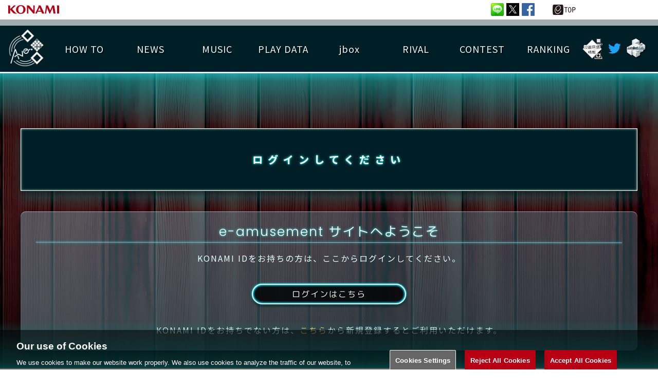

--- FILE ---
content_type: text/html;charset=UTF-8
request_url: https://p.eagate.573.jp/game/jubeat/ave/playdata/index_other.html?rival_id=60930001060906
body_size: 22251
content:
<!doctype html>
<html>
<head><script>(function(w,d,s,l,i){w[l]=w[l]||[];w[l].push({'gtm.start':new Date().getTime(),event:'gtm.js'});var f=d.getElementsByTagName(s)[0],j=d.createElement(s),dl=l!='dataLayer'?'&l='+l:'';j.async=true;j.src='https://www.googletagmanager.com/gtm.js?id='+i+dl;f.parentNode.insertBefore(j,f);})(window,document,'script','dataLayer','GTM-MTFWQBD8');</script>
  <title>
jubeat Ave.
</title>
  <meta name="viewport" content="width=device-width, initial-scale=1">
  <meta http-equiv="Content-Style-Type" content="text/css" />
  <meta http-equiv="Content-Script-Type" content="text/javascript" />
  <meta name="description" content="jubeat Ave. みつけよう、キミのユビート" />
  <meta name="keywords" content="e-amusement,KONAMI,アーケードゲーム,BEMANI,jubeat" />
  <meta http-equiv="X-UA-Compatible" content="IE=edge" />
  <meta property="og:type" content="website" />
  <meta property="og:title" content="jubeat Ave." />
  <meta property="og:description" content="みつけよう、キミのユビート" />
  <meta property="og:url" content="https://p.eagate.573.jp/game/jubeat/ave/" />
  <meta property="og:site_name" content="jubeat Ave. 公式サイト" />
  <meta property="og:image" content="https://p.eagate.573.jp/game/jubeat/ave/top_banner/jubeat_sns.jpg" /><meta http-equiv="content-language" content="ja"><meta name="format-detection" content="telephone=no, address=no"><meta name="twitter:card" content="summary_large_image"><meta name="twitter:description" content="jubeat Ave. みつけよう、キミのユビート"><meta name="twitter:image" content="https://p.eagate.573.jp/game/jubeat/ave/top_banner/jubeat_sns.jpg">
  <link href="/gate/p/common/tk/ea_common_layout.css?v20180523" rel="stylesheet" type="text/css" />
  <link rel="apple-touch-icon-precomposed" href="/gate/p/images/common/elogo_114_114.png" />
  <link rel="shortcut icon" href="/img/p/favicon.ico">
  <script src="/common/js/jquery-2.0.2.min.js" type="text/javascript"></script>
  <script src="/gate/p/common/tk/ea_common_header.js?v20240513"></script>
  <style>
  footer ul li a {
    border-left:2px solid #a2aeae;
  }
  #wrapper.wrapx header .ea-menu {
    background:#a2aeae;
  }
  #wrapper.wrapx .cl_menu_catgory {
    background:#a2aeae;
  }
  #wrapper.wrapx .main-nav a {
    background:#a2aeae;
  }
  #wrapper.wrapx .main-nav a:hover, .main-nav a:focus {
    background:linear-gradient(90deg, #a2aeae 10%, #ffffff 180%);
  }
  </style>
  <link rel="preconnect" href="https://fonts.googleapis.com"><link rel="preconnect" href="https://fonts.gstatic.com" crossorigin><link href="https://fonts.googleapis.com/css2?family=Noto+Sans+JP:wght@400;700&family=Poppins:wght@300;500&family=M+PLUS+Rounded+1c:wght@400;500&display=swap" rel="stylesheet"><link type="text/css" rel="stylesheet" href="https://eacache.s.konaminet.jp/game/jubeat/ave/css/common.css?v5"><link type="text/css" rel="stylesheet" href="https://eacache.s.konaminet.jp/game/jubeat/ave/css/menu.css?v4"><link type="text/css" rel="stylesheet" href="https://eacache.s.konaminet.jp/game/jubeat/common/css/magnific-popup.css">
  <script type="text/javascript" src="https://eacache.s.konaminet.jp/game/jubeat/ave/js/common.js"></script><script type="text/javascript" src="https://eacache.s.konaminet.jp/game/jubeat/ave/js/menu.js"></script><script type="text/javascript" src="https://eacache.s.konaminet.jp/game/jubeat/common/js/popup.scroll.js"></script><script type="text/javascript" src="https://eacache.s.konaminet.jp/game/jubeat/common/js/jquery.magnific-popup.min.js"></script>
<meta http-equiv="cache-control" content="no-cache" /><meta http-equiv="content-type" content="text/html" /></head>
<body><noscript><iframe src="https://www.googletagmanager.com/ns.html?id=GTM-MTFWQBD8" height="0" width="0" style="display:none;visibility:hidden"></iframe></noscript>
  <div id="wrapper" class="wrapx">
    <nav class="main-nav" id="main-nav">
        <ul>
          <li class="cl_ea_variable_document" data-id="eavd_side_mypage"></li>
          <li class="cl_ea_variable_document" data-id="eavd_side_eamusement"></li>
          <li class="cl_ea_variable_parent">
            <a href="/gate/p/login.html?path=/game/jubeat/ave/playdata/index_other.html%3frival_id%3d60930001060906" class="cl_ea_variable_document" data-id="eavd_side_login"></a>
          </li>
          <li><a href="/payment/lead_payment.html" data-reserve_url>サービス一覧</a></li>
          <li class="cl_ea_variable_document" data-id="eavd_side_facility_search"></li>
          <li class="cl_ea_variable_document" data-id="eavd_side_select_course"></li>
          <li class="cl_ea_variable_document" data-id="eavd_side_coop"></li>
          <li class="cl_ea_variable_document" data-id="eavd_side_mycharge"></li>
          <li><a href="/gate/dungeon/index.html?h=1">e-amusement迷宮</a></li>
          <li><a href="/etc/faq/p/index.html" target="_blank">FAQ</a></li>
          <li class="cl_ea_variable_document" data-id="eavd_side_help"></li>
            <li class="cl_ea_variable_document" data-id="eavd_side_setting"></li>
            <li class="cl_ea_variable_document" data-id="eavd_side_logout"></li>
        </ul>
    </nav>
    <div id="container" class="page-wrap">
      <header id="id_nav_menu_1">
<script>
        var p = document.getElementsByTagName("header").item(0);
        if(p) {
          p.style.position = "relative";
        } else {
          p = document.getElementsByTagName("body").item(0);
        }
        if (p) {
          var element = document.createElement('div');
          element.innerHTML =
            '<a href="https://www.konami.com/arcadegames/" style="background:transparent;position:absolute;top:0;left:0;z-index:9999;display:block;">'
            + '<img src="/ci/logo/konami_logo_blur.png" width="130" height="37" style="vertical-align:bottom" /></a>';
          p.appendChild(element);
        }
</script>
        <div id="id_nav_menu_2" class="common-header ea_common_center">
          <dl>
            <dt>
            <img src="[data-uri]" width="130" height="10" />
            </dt>
            <dd>
              <ul>
                  <li><a id="id_ea_header_line" href="#"><img src="/img/btn_line.png" alt="LINE" /></a></li>
                  <li><a id="id_ea_header_twitter" href="#"><img src="/img/btn_X.png" alt="X" /></a></li>
                  <li><a id="id_ea_header_facebook" href="#"><img src="/img/btn_facebook.png" alt="Facebook" /></a></li>
                  <li style="margin-left:30px;margin-right:20px;"><a href="/"><img src="/gate/p/images/common/logo_gate_ss.gif" alt="e-amusement TOP" style="width:45px;height:20px;"></a></li>
              </ul>
            </dd>
          </dl>
        </div>
        <div id="id_nav_menu_3" class="ea-menu">
          <div class="ea_common_center">
            <div class="cl_old_h1"><a href="/"><img src="/img/ea_logo.png" alt="e-amusement" width="137px"></a></div>
            <p>
              <span class="cl_ea_variable_document" data-id="eavd_header_konamiid"></span>
              <span class="cl_nav_menu_span" style="float:left;">
                <a class="open-menu" href="javascript:void(0)"><img src="/img/icon_menu.png" alt="menu" width="20px"></a>
              </span>
            </p>
          </div>
        </div>
        <div id="id_nav_menu_3_dummy"></div>
      </header>
      <div id="id_ea_common_content_whole">
        <div id="id_ea_common_content" class="ea_content_center">
  <div id="wrap" class="error">
  <nav id="main-menu">
  <div id="sp-btn">
    <span></span>
    <span></span>
    <span></span>
  </div>
  <div id="pc-menu">
<div id="menu-logo">
  <a href="/game/jubeat/ave/index.html" target="_top">
    <p><img src="https://eacache.s.konaminet.jp/game/jubeat/ave/images/common/menu/logo_pc.png" alt="jubat Ave."></p>
    <p><img src="https://eacache.s.konaminet.jp/game/jubeat/ave/images/common/menu/logo_sp.png" alt="jubat Ave."></p>
  </a>
</div>
<ul class="main-menu">
  <li class="first-menu">
    <div class="btn"><p>HOW TO</p></div>
    <div class="second-menu">
      <ul>
        <li><a href="/game/jubeat/ave/howto/index.html" target="_top"><p>基本の遊び方</p></a></li>
        <li><a href="/game/jubeat/ave/howto/qa.html" target="_top"><p>遊び方ガイド</p></a></li>
      </ul>
    </div>
  </li>
  <li class="first-menu"><a href="/game/jubeat/ave/news/index.html" target="_top"><p>NEWS</p></a></li>
  <li class="first-menu">
    <div class="btn"><p>MUSIC</p></div>
    <div class="second-menu">
      <ul>
        <li><a href="/game/jubeat/ave/music/index.html" target="_top">遊べる楽曲</a></li>
        <li><a href="/game/jubeat/ave/artists/index.html" target="_top">アーティスト紹介</a></li>
      </ul>
    </div>
  </li>
  <li class="first-menu" id="play-data">
    <div class="btn"><p>PLAY DATA</p></div>
    <div class="second-menu">
      <ul>
        <li><a href="/game/jubeat/ave/playdata/index.html" target="_top">PLAY DATA TOP</a></li>
        <li><a href="/game/jubeat/ave/playdata/emblem.html" target="_top">EMBLEM</a></li>
        <li><a href="/game/jubeat/ave/playdata/jubibell/index.html" target="_top">ゆびベル</a></li>
        <li><a href="/game/jubeat/ave/playdata/music.html" target="_top">楽曲データ</a></li>
        <li class="c-b"><a href="/game/jubeat/ave/playdata/play_detail/level_score_average.html" target="_top" class="icn_b">詳細楽曲データ</a></li>
        <li><a href="/game/jubeat/ave/playdata/title/index.html" target="_top">称号</a></li>
        <li><a href="/game/jubeat/ave/playdata/history.html" target="_top">プレー履歴</a></li>
        <li class="c-p"><a href="/game/jubeat/ave/playdata/play_graph/index.html" target="_top" class="icn_p">プレーグラフ</a></li>
        <li><a href="/game/jubeat/ave/playdata/achievement_artist.html" target="_top">ねんごろチャレンジ</a></li>
        <li><a href="/game/jubeat/ave/playdata/edit_fumen.html" target="_top">EDIT譜面</a></li>
      </ul>
    </div>
  </li>
  <li class="first-menu"><a href="/game/jubeat/ave/jbox/index.html" target="_top"><p>jbox</p></a></li>
  <li class="first-menu">
    <div class="btn"><p>RIVAL</p></div>
    <div class="second-menu">
      <ul>
        <li><a href="/game/jubeat/ave/rival/index.html" target="_top">ライバル一覧</a></li>
        <li><a href="/game/jubeat/ave/rival/rev_rival.html" target="_top">逆ライバル一覧</a></li>
        <li><a href="/game/jubeat/ave/rival/compare_rival.html" target="_top">ライバル比較</a></li>
        <li><a href="/game/jubeat/ave/rival/search.html" target="_top">プレーヤー検索</a></li>
        <li><a href="/game/jubeat/ave/rival/friend.html" target="_top" class="icn_e">フレンドリスト</a></li>
        <li class="none">&nbsp;</li>
      </ul>
    </div>
  </li>
  <li class="first-menu">
    <div class="btn"><p>CONTEST</p></div>
    <div class="second-menu">
      <ul>
        <li><a href="/game/jubeat/ave/contest/index.html" target="_top">大会参加</a></li>
        <li><a href="/game/jubeat/ave/contest/hold_contest.html" target="_top">大会開催</a></li>
        <li><a href="/game/jubeat/ave/contest/join_info.html" target="_top">大会参加情報</a></li>
        <li><a href="/game/jubeat/ave/contest/about.html" target="_top">大会とは？</a></li>
      </ul>
    </div>
  </li>
  <li class="first-menu">
    <div class="btn"><p>RANKING</p></div>
    <div class="second-menu">
      <ul>
        <li><a href="/game/jubeat/ave/ranking/index.html" target="_top">LICENSE HIT CHART</a></li>
        <li><a href="/game/jubeat/ave/ranking/ranking2.html" target="_top">ORIGINAL HIT CHART</a></li>
        <li class="long"><a href="/game/jubeat/ave/ranking/ranking3.html" target="_top">BEST SCORE <br>RANKING</a></li>
        <li class="long"><a href="/game/jubeat/ave/ranking/ranking4.html" target="_top">TOTAL BEST SCORE <br>RANKING</a></li>
      </ul>
    </div>
  </li>
  <li id="sns">
    <a href="/game/facility/search/p/index.html?gkey=JUBEAT" target="_blank"><img src="https://eacache.s.konaminet.jp/game/jubeat/ave/images/common/menu/icn_shop.png" alt="設置店検索"></a>
    <a href="https://twitter.com/jubeat_staff" target="_blank"><img src="https://eacache.s.konaminet.jp/game/jubeat/ave/images/common/menu/icn_twitter.png" alt="Twitter公式アカウント"></a>
    <a href="https://p.eagate.573.jp/game/jubeat/lab/" target="_blank"><img src="https://eacache.s.konaminet.jp/game/jubeat/ave/images/common/menu/icn_lab.png" alt="jubat Lab"></a>
  </li>
</ul></div>
  <div id="sp-menu">
<div id="menu-logo">
  <a href="/game/jubeat/ave/index.html" target="_top">
    <p><img src="https://eacache.s.konaminet.jp/game/jubeat/ave/images/common/menu/logo_pc.png" alt="jubat Ave."></p>
    <p><img src="https://eacache.s.konaminet.jp/game/jubeat/ave/images/common/menu/logo_sp.png" alt="jubat Ave."></p>
  </a>
</div>
<ul class="main-menu">
  <li class="first-menu">
    <div class="btn"><p>HOW TO</p></div>
    <div class="second-menu">
      <ul>
        <li><a href="/game/jubeat/ave/howto/index.html" target="_top"><p>基本の遊び方</p></a></li>
        <li><a href="/game/jubeat/ave/howto/qa.html" target="_top"><p>遊び方ガイド</p></a></li>
      </ul>
    </div>
  </li>
  <li class="first-menu"><a href="/game/jubeat/ave/news/index.html" target="_top"><p>NEWS</p></a></li>
  <li class="first-menu">
    <div class="btn"><p>MUSIC</p></div>
    <div class="second-menu">
      <ul>
        <li><a href="/game/jubeat/ave/music/index.html" target="_top">遊べる楽曲</a></li>
        <li><a href="/game/jubeat/ave/artists/index.html" target="_top">アーティスト紹介</a></li>
      </ul>
    </div>
  </li>
  <li class="first-menu" id="play-data">
    <div class="btn"><p>PLAY DATA</p></div>
    <div class="second-menu">
      <ul>
        <li><a href="/game/jubeat/ave/playdata/index.html" target="_top">PLAY DATA TOP</a></li>
        <li><a href="/game/jubeat/ave/playdata/emblem.html" target="_top">EMBLEM</a></li>
        <li><a href="/game/jubeat/ave/playdata/jubibell/index.html" target="_top">ゆびベル</a></li>
        <li><a href="/game/jubeat/ave/playdata/music.html" target="_top">楽曲データ</a></li>
        <li class="c-b"><a href="/game/jubeat/ave/playdata/play_detail/level_score_average.html" target="_top" class="icn_b">詳細楽曲データ</a></li>
        <li><a href="/game/jubeat/ave/playdata/title/index.html" target="_top">称号</a></li>
        <li><a href="/game/jubeat/ave/playdata/history.html" target="_top">プレー履歴</a></li>
        <li class="c-p"><a href="/game/jubeat/ave/playdata/play_graph/index.html" target="_top" class="icn_p">プレーグラフ</a></li>
        <li><a href="/game/jubeat/ave/playdata/achievement_artist.html" target="_top">ねんごろチャレンジ</a></li>
        <li><a href="/game/jubeat/ave/playdata/edit_fumen.html" target="_top">EDIT譜面</a></li>
      </ul>
    </div>
  </li>
  <li class="first-menu"><a href="/game/jubeat/ave/jbox/index.html" target="_top"><p>jbox</p></a></li>
  <li class="first-menu">
    <div class="btn"><p>RIVAL</p></div>
    <div class="second-menu">
      <ul>
        <li><a href="/game/jubeat/ave/rival/index.html" target="_top">ライバル一覧</a></li>
        <li><a href="/game/jubeat/ave/rival/rev_rival.html" target="_top">逆ライバル一覧</a></li>
        <li><a href="/game/jubeat/ave/rival/compare_rival.html" target="_top">ライバル比較</a></li>
        <li><a href="/game/jubeat/ave/rival/search.html" target="_top">プレーヤー検索</a></li>
        <li><a href="/game/jubeat/ave/rival/friend.html" target="_top" class="icn_e">フレンドリスト</a></li>
        <li class="none">&nbsp;</li>
      </ul>
    </div>
  </li>
  <li class="first-menu">
    <div class="btn"><p>CONTEST</p></div>
    <div class="second-menu">
      <ul>
        <li><a href="/game/jubeat/ave/contest/index.html" target="_top">大会参加</a></li>
        <li><a href="/game/jubeat/ave/contest/hold_contest.html" target="_top">大会開催</a></li>
        <li><a href="/game/jubeat/ave/contest/join_info.html" target="_top">大会参加情報</a></li>
        <li><a href="/game/jubeat/ave/contest/about.html" target="_top">大会とは？</a></li>
      </ul>
    </div>
  </li>
  <li class="first-menu">
    <div class="btn"><p>RANKING</p></div>
    <div class="second-menu">
      <ul>
        <li><a href="/game/jubeat/ave/ranking/index.html" target="_top">LICENSE HIT CHART</a></li>
        <li><a href="/game/jubeat/ave/ranking/ranking2.html" target="_top">ORIGINAL HIT CHART</a></li>
        <li class="long"><a href="/game/jubeat/ave/ranking/ranking3.html" target="_top">BEST SCORE <br>RANKING</a></li>
        <li class="long"><a href="/game/jubeat/ave/ranking/ranking4.html" target="_top">TOTAL BEST SCORE <br>RANKING</a></li>
      </ul>
    </div>
  </li>
  <li id="sns">
    <a href="/game/facility/search/p/index.html?gkey=JUBEAT" target="_blank"><img src="https://eacache.s.konaminet.jp/game/jubeat/ave/images/common/menu/icn_shop.png" alt="設置店検索"></a>
    <a href="https://twitter.com/jubeat_staff" target="_blank"><img src="https://eacache.s.konaminet.jp/game/jubeat/ave/images/common/menu/icn_twitter.png" alt="Twitter公式アカウント"></a>
    <a href="https://p.eagate.573.jp/game/jubeat/lab/" target="_blank"><img src="https://eacache.s.konaminet.jp/game/jubeat/ave/images/common/menu/icn_lab.png" alt="jubat Lab"></a>
  </li>
</ul></div>
</nav>
  <div id="contents_bg">
    <div id="contents">
      <h1 class="min">ログインしてください</h1>
      <div class="frame">
        <h2>e-amusement サイトへようこそ</h2>
        KONAMI IDをお持ちの方は、ここからログインしてください。
        <a class="link-btn" href=/gate/p/login.html?path=http%3A%2F%2Fp.eagate.573.jp%2Fgame%2Fjubeat%2Fave%2Fplaydata%2Findex_other.html%3Frival_id%3D60930001060906 >ログインはこちら</a><br><br>
        KONAMI IDをお持ちでない方は、<a href="https://p.eagate.573.jp/gate/k/newcomer.html?url=http%3A//p.eagate.573.jp/game/jubeat/ave/playdata/index_other.html&app_id=20&method=ktk">こちら</a>から新規登録するとご利用いただけます。
      </div>
    </div>
  </div>
<div id="wrap-top"></div>
<div id="wrap-btm"></div>
<div id="page-top">
  <div>PAGE<br>TOP</div>
</div>
  </div>
          <input type="hidden" id="id_ea_common_content_bottom" value="p.eagate.573.jp">
        </div>
      </div>
              <footer>
        <ul class="ea_common_center">
              <li class="cl_ea_variable_document" data-id="eavd_help"></li>
              <li class="cl_ea_variable_document" data-id="eavd_terms"></li>
              <li class="cl_ea_variable_document" data-id="eavd_privacy_policy"></li>
              <li class="cl_ea_variable_document" data-id="eavd_ext_trans"></li>
              <li class="cl_ea_variable_document" data-id="eavd_specific"></li>
              <li class="cl_ea_variable_document" data-id="eavd_site_policy"></li>
              <li class="cl_ea_variable_document" data-id="eavd_manner_rule"></li>
              <li class="cl_ea_variable_document" data-id="eavd_contact"></li>
              <li class="cl_ea_variable_document" data-id="eavd_facility_search"></li>
              <li><a class="ot-sdk-show-settings" style="cursor:pointer;"></a></li>
        </ul>
        <p>&copy;2025 Konami Arcade Games</p>
      </footer>
    </div>
    <div id="page-cover"></div>
  </div>
  <input id="id_ea_feed" type="hidden" data-msg="jubeat%20Ave." data-path="%2Fgame%2Fjubeat%2Fave%2F" data-hashtag />
  <input id="id_ea_menu_ctrl" type="hidden" value="simplify:notfix">
  <input id="id_ea_reserve_url" type="hidden" value="" data-reserve_url="/game/jubeat/ave/playdata/index_other.html" data-self="/game/jubeat/ave/playdata/index_other.html">
  <script>
    ea_common_template.context = {
       top_dir:'/game/jubeat/ave/',
       this_dir:'/game/jubeat/ave/playdata/',
       this_file:'index_other.html',
       cache_locator: 'https://eacache.s.konaminet.jp'
    };
  </script>
    <script>ea_common_template.userstatus={"99":{"maintxt":"\u30B7\u30B9\u30C6\u30E0\u30A8\u30E9\u30FC\u304C\u767A\u751F\u3057\u307E\u3057\u305F\u3002\u7533\u3057\u8A33\u3042\u308A\u307E\u305B\u3093\u304C\u6642\u9593\u3092\u7F6E\u3044\u3066\u518D\u5EA6\u304A\u8A66\u3057\u304F\u3060\u3055\u3044\u3002","path":null,"linktxt":""},"1":{"maintxt":"\u3053\u306E\u30B3\u30F3\u30C6\u30F3\u30C4\u3092\u95B2\u89A7\u3059\u308B\u306B\u306F\u30ED\u30B0\u30A4\u30F3\u3057\u3066\u304F\u3060\u3055\u3044\u3002","path":"/gate/p/login.html?path=/game/jubeat/ave/playdata/index_other.html","linktxt":"\u30ED\u30B0\u30A4\u30F3\u3059\u308B\u306B\u306F\u3053\u3061\u3089"},"2":{"maintxt":"\u30D9\u30FC\u30B7\u30C3\u30AF\u30B3\u30FC\u30B9\u3078\u306E\u52A0\u5165\u304C\u5FC5\u8981\u3067\u3059\u3002","path":"/payment/p/select_course.html?course=eaBASIC","linktxt":"\u30B3\u30FC\u30B9\u52A0\u5165\u3059\u308B\u306B\u306F\u3053\u3061\u3089","reserve_url":true},"3":{"maintxt":"\u30D7\u30EC\u30DF\u30A2\u30E0\u30B3\u30FC\u30B9\u3078\u306E\u52A0\u5165\u304C\u5FC5\u8981\u3067\u3059\u3002","path":"/payment/p/select_course.html?course=eaPREMIUM","linktxt":"\u30B3\u30FC\u30B9\u52A0\u5165\u3059\u308B\u306B\u306F\u3053\u3061\u3089","reserve_url":true},"4":{"maintxt":"\u53C2\u7167\u4E2D\u306Ee-amusement pass\u304C\u3042\u308A\u307E\u305B\u3093\u3002","path":"/gate/eapass/menu.html","linktxt":"e-amusement pass\u3092\u53C2\u7167\u4E2D\u306B\u3059\u308B\u306B\u306F","reserve_url":true},"5":{"maintxt":"\u30D7\u30EC\u30FC\u30C7\u30FC\u30BF\u304C\u3042\u308A\u307E\u305B\u3093\u3002","path":"/gate/eapass/menu.html","linktxt":"e-amusement pass\u3092\u5207\u308A\u66FF\u3048\u308B\u306B\u306F","reserve_url":true},"region":"notlogin","state":{"course":{},"eapass":null,"login":false,"playdata":false,"sg":{},"subscription":false}};</script>
<script type="text/javascript" src="/_Incapsula_Resource?SWJIYLWA=719d34d31c8e3a6e6fffd425f7e032f3&ns=2&cb=1074891452" async></script></body>
</html>


--- FILE ---
content_type: text/css;charset=UTF-8
request_url: https://eacache.s.konaminet.jp/game/jubeat/ave/css/common.css?v5
body_size: 4904
content:

/*e-amusementサイトテンプレート*/
header,footer,header#id_nav_menu_1{position:relative !important;}
header#id_nav_menu_1{background-color:#fff;}
#wrapper{position:relative !important;}
#container{background:transparent !important;}

header#id_nav_menu_1              {z-index:9999 !important;}
footer                            {z-index:2 !important;}
#page-top,#page-top a             {z-index:20 !important;}

/*
================================================================================================================
COMMON
================================================================================================================
*/
*{padding:0; margin:0; border:0;}
*, *:before, *:after{
-webkit-box-sizing:border-box;
-moz-box-sizing:border-box;
-o-box-sizing:border-box;
-ms-box-sizing:border-box;
box-sizing:border-box;}

html{width:100%; height:100%; overflow-wrap:break-word}
body{
min-width:320px !important;
background:transparent !important;
margin:0 auto;
font-family:"メイリオ", "Meiryo", "ヒラギノ角ゴ ProN W3", "Hiragino Kaku Gothic ProN", "ＭＳ Ｐゴシック", "MS PGothic", sans-serif;
overflow-x:hidden;}
/*h1,h2,h3,h4,h5,h6{display:none;}*/
a{outline:none;}
a:link,a:visited,a:hover,a:active{text-decoration:none;}
a img{transition:opacity .3s ease;}
img{padding:0; margin:0; border:0; vertical-align:bottom;}
ul{margin:0; padding:0; border:0;}
li{list-style:none;}
strong,em,b{font-weight:700; font-style:normal;}
table{width:100%; /*color:#000;*/ border-collapse:collapse; border-spacing:0; margin:0 auto;}

br.pc{display:block;}/*PCサイズのみ有効な改行*/
br.sp{display:none;}/*SPサイズのみ有効な改行*/

@media screen and (max-width:900px){
body{min-width:320px;}
br.pc{display:none;}
br.sp{display:block;}}

/*警告文*/
.alert{font-weight:bold; line-height:150%; letter-spacing:1ox; color:#ff7e8d;}
.alert a{color:#fff;}

/*タブ表示・非表示*/
.no-show{display:none;}

/*楽曲権利表記*/
#music_data_copy{color:#eaffff; font-size:11px; margin:20px auto;}
@media screen and (max-width:480px){#music_data_copy{font-size:9px; letter-spacing:1px !important; line-height:150% !important;}}

/*エラー*/
#wrap.error .frame{text-align:center;}
#wrap.error .link-btn{max-width:300px; margin:40px auto 0;}
@media screen and (max-width:480px){#wrap.error .link-btn{margin:20px auto 0;}}

/*テキスト*/
#wrap .info_text{
width:100%;
color:#fff;
letter-spacing:2px;
line-height:180%;
text-align:center;
margin:0 auto;}
@media screen and (max-width:640px){#wrap .info_text{text-align:left;}}

/*楽曲タイムスタンプ*/
#wrap .info_time{width:100%; font-size:13px; letter-spacing:2px; text-align:right; margin:20px auto 10px;}

/*
================================================================================================================
MAIN
================================================================================================================
*/
#wrap{
position:relative;
width:100%;
font-size:16px;
font-family:'Noto Sans JP', sans-serif;
margin:0;
padding:0;
overflow:hidden;}
@media screen and (min-width:981px){#wrap{min-height:calc(100vh - 177px);}}
@media screen and (max-width:980px){#wrap{min-height:calc(100vh - 225px);}}
@media screen and (max-width:800px){#wrap{font-size:15px;}}
@media screen and (max-width:640px){#wrap{font-size:14px;}}
@media screen and (max-width:480px){#wrap{font-size:13px;}}
@media screen and (max-width:420px){#wrap{font-size:11px;}}

#wrap::before,
#wrap::after{
display:block;
content:"";
position:fixed;
top:0;
left:0;
width:100%;
height:100%;
z-index:1;}
#wrap::before{background-image:url(../images/common/bg/bg.jpg);}
#wrap::after{/*position:absolute;*/ background:linear-gradient(to bottom, rgba(0,0,0,0.9) 0%,rgba(0,0,0,0) 40%,rgba(0,0,0,0) 60%,rgba(0,0,0,0.9) 100%); mix-blend-mode:soft-light;}
@media screen and (max-width:640px){#wrap::before{background-size:100% auto;}}

#contents_bg{
position:relative;
width:100%;
height:100%;
padding:0 20px;
margin:200px auto;
z-index:2;}
@media screen and (max-width:980px){#contents_bg{margin:150px auto;}}

#contents{
position:relative;
width:100%;
max-width:1200px;
color:#fff;
margin:0 auto;}

/*
=========================
リスト
=========================
*/
#wrap .small{font-size:12px;}
@media screen and (max-width:400px){#wrap .small{font-size:11px;}}

ul.dot li,ul.ast li,ul.num li,span.ast{position:relative; padding-left:18px;}
ul.dot li::before,
ul.ast li::before,
ul.num li::before,
span.ast::before{display:block; position:absolute; top:0; left:0;}

ul.dot li::before{content:"・";}
ul.ast li::before,span.ast::before{content:"※";}

ul.num li:first-child::before{content:"①";}
ul.num li:nth-child(2)::before{content:"②";}
ul.num li:nth-child(3)::before{content:"③";}
ul.num li:nth-child(4)::before{content:"④";}
ul.num li:nth-child(5)::before{content:"⑤";}

/*
================================================================================================================
ページタイトル
================================================================================================================
*/
#wrap h1{
width:100%;
color:#fff;
background-color:#001e26;
font-size:50px;
font-weight:700;
letter-spacing:10px;
line-height:100%;
text-align:center;
text-shadow:0 0 2px #19fcff , 0 0 5px #19fcff;
box-shadow:inset 0 0 3px rgba(255,255,255,.5), inset 0 0 5px rgba(172,255,234,.5), 0 5px 10px rgba(0,0,0,.5) , 0 20px 20px rgba(5,149,156,.3);
border:1px solid #fff;
padding:50px 0;
margin:0 auto 40px;}
@media screen and (max-width:980px){#wrap h1{font-size:40px;}}
@media screen and (max-width:640px){#wrap h1{font-size:30px; padding:40px 0;}}
@media screen and (max-width:480px){#wrap h1{font-size:20px; padding:30px 0;}}

#wrap h1.min{font-size:125.25% !important;}
@media screen and (max-width:1200px){#wrap h1.min{text-align:left; padding:30px 20px !important;}}
@media screen and (max-width:640px){#wrap h1.min{letter-spacing:4px !important; font-size:105.25% !important;}}

/*準備中*/
#wrap h3{
display:block;
color:#fff;
font-size:30px;
font-family:'Poppins', 'M PLUS Rounded 1c', sans-serif;
font-weight:300;
text-align:center;
letter-spacing:2px;
filter:drop-shadow(0 0 2px #19fcff);
transform:rotate(0.05deg);
margin:40px auto 0;}
@media screen and (max-width:480px){#wrap h3{font-size:20px; font-weight:500;}}

/*
=========================
サブタイトル
=========================
*/
#wrap .info_sub{
position:relative;
width:100%;
color:#eaffff;
font-size:30px;
font-weight:700;
line-height:200%;
letter-spacing:10px;
margin:0 auto 20px;}
#wrap .info_sub::after{
display:block;
content:"";
width:100%;
height:1px;
background-color:#98a9a9;
box-shadow:0 0 5px #19fcff;}
@media screen and (max-width:980px){#wrap .info_sub{font-size:20px;}}
@media screen and (max-width:640px){#wrap .info_sub{font-size:16px; letter-spacing:3px;}}

.toggle-inner + .info_sub{margin:20px auto !important;}

/*
================================================================================================================
フレーム
================================================================================================================
*/
#wrap .frame + .info_sub{margin-top:40px;}

#wrap .frame{
position:relative;
width:100%;
color:#eaffff;
background-color:rgba(83,134,148,.4);
box-shadow:0 5px 3px rgba(0,0,0,.4) , 0 10px 15px rgba(0,0,0,.7) , 0 0 10px rgba(0,0,0,.2) , inset 0 1px 1px rgba(255,255,255,.5);
letter-spacing:2px;
border-radius:10px;
padding:30px;
margin:0 auto;}

#wrap .frame::before,
#wrap .framet::after{
display:block;
content:"";
position:absolute;
top:0;
left:0;
width:100%;
height:100%;
border-radius:10px;
z-index:1;}
#wrap .frame::before{background:linear-gradient(to right, rgba(255,255,255,.1) 0%,rgba(255,255,255,0) 60%,rgba(255,255,255,0) 100%);}
#wrap .frame::after{background:linear-gradient(to bottom, rgba(255,255,255,0.1) 0%,rgba(255,255,255,0) 50%);}
@media screen and (max-width:640px){#wrap .frame{padding:20px}}/*
@media screen and (max-width:480px){#wrap .frame{padding:20px 10px;}}*/

#wrap .frame > *{position:relative; z-index:2;}
#wrap .frame a:not(.link-btn){color:#ffd07e; transition:color .2s ease;}
#wrap .frame a:not(.link-btn):hover{color:#cdff7e; text-decoration:underline;}

#wrap .frame > h2{
display:block;
color:#fff;
font-size:25px;
font-family:'Poppins', 'M PLUS Rounded 1c', sans-serif;
font-weight:300;
text-align:center;
letter-spacing:2px;
border-bottom:1px solid #a0b3b5;
filter:drop-shadow(0 0 2px #19fcff);
transform:rotate(0.05deg);
padding-bottom:10px;
margin:0 auto 20px;}
@media screen and (max-width:980px){#wrap .frame > h2{font-size:22px;}}
@media screen and (max-width:800px){#wrap .frame > h2{font-size:20px;}}
@media screen and (max-width:640px){#wrap .frame > h2{font-size:18px; font-weight:bold;}}
@media screen and (max-width:480px){#wrap .frame > h2{font-size:16px;}}
@media screen and (max-width:420px){#wrap .frame > h2{font-size:14px;}}

/*
================================================================================================================
タブ切替
================================================================================================================
*/
#score-tab{display:flex; position:relative; justify-content:center; margin:20px auto;}
#score-tab::after{
display:block;
position:absolute;
bottom:0;
left:0;
content:"";
width:100%;
height:2px;
background-color:#98a9a9;
box-shadow:0 0 2px #19fcff ,0 0 5px #19fcff;}
#score-tab > *{
display:block;
position:relative;
width:30%;
color:#fff;
background-color:#001e26;
text-align:center;
border-radius:30px 30px 0 0;
border:2px solid #93a3a3;
border-bottom:none;
cursor:pointer;
padding:20px 0;
margin:0 10px;
transition:all .2s ease;}
#score-tab > *.active{font-weight:bold; pointer-events:none;}
#score-tab > * > p{position:relative; z-index:2;}

#score-tab > *::before{
display:block;
position:absolute;
top:0;
left:0;
content:"";
width:100%;
height:100%;
background:linear-gradient(to bottom, rgba(5,149,156,0) 2%,rgba(5,149,156,.9) 100%);
border-radius:30px 30px 0 0;
opacity:0;
transition:opacity .2s ease;}
#score-tab > *.active::before,
#score-tab > *:hover::before{opacity:1;}

@media screen and (max-width:480px){
#score-tab > *{margin:0 5px; border-radius:20px 20px 0 0; padding:10px 0;}
#score-tab > *::before{border-radius:20px 20px 0 0;}}

/*2つ*/
#score-tab:not(.three) > *:first-child > p::before{content:"通常 スコア"}
#score-tab:not(.three) > *:last-child > p::before{content:"HARD MODE スコア"}
@media screen and (max-width:800px){#score-tab:not(.three)  > *{width:50%;}}

/*3つ*/
@media screen and (max-width:640px){#score-tab.three > *{width:calc(100% / 3 - 10px); margin:0 5px;}}
@media screen and (max-width:480px){
#score-tab.three{flex-wrap:wrap;}
#score-tab.three::after{display:none;}
#score-tab.three > *{width:100%; border:2px solid #93a3a3 !important; border-radius:20px !important;}
#score-tab.three > *::before{border-radius:18px !important;}
#score-tab.three > * + *{margin-top:5px;}}

/*
=========================
メニューボタン/3つ
=========================
*/
#three-tab{display:flex; position:relative; justify-content:space-between; margin:20px auto; flex-wrap:wrap;}
#three-tab > *{
display:block;
position:relative;
width:calc(100% / 3 - 10px);
color:#fff;
background-color:#001e26;
text-align:center;
border-radius:20px;
border:2px solid #93a3a3;
cursor:pointer;
padding:15px 0;
transition:all .2s ease;}
#three-tab > *.active{font-weight:bold;}
#three-tab > * > p{position:relative; z-index:2;}

#three-tab > *::before{
display:block;
position:absolute;
top:0;
left:0;
content:"";
width:100%;
height:100%;
background:linear-gradient(to bottom, rgba(5,149,156,0) 2%,rgba(5,149,156,.9) 100%);
border-radius:18px;
opacity:0;
transition:opacity .2s ease;}
#three-tab > *.active::before,
#three-tab > *:hover::before{opacity:1;}
@media screen and (max-width:640px){
#three-tab > *{width:calc(100% / 3 - 5px); border-radius:10px;}
#three-tab > *::before{border-radius:8px;}}
@media screen and (max-width:480px){
#three-tab > *{width:100%; padding:10px 0;}
#three-tab > * + *{margin-top:5px;}}

/*
================================================================================================================
ボタン
================================================================================================================
*/
#wrap .link-btn{
display:block;
position:relative;
color:#fff;
background-color:rgba(0,0,0,.8);
font-family:'M PLUS Rounded 1c', sans-serif; 
font-size:16px;
text-align:center;
border-radius:40px;
border:solid 2px #fff; 
padding:8px 0;
transition:all .2s ease;
transform:rotate(0.05deg);
box-shadow:0 4px 4px 0 rgba(0,0,0,.5) , 0 0 2px #00bcd4 , 0 0 2px #00bcd4 ,
           0 0 2px #00bcd4 , 0 0 2px #00bcd4 , 0 0 2px #00bcd4 , 0 0 4px #00bcd4 , 
           0 0 4px #00bcd4 inset , 0 0 2px #00bcd4 inset , 0 0 2px #00bcd4 inset ,
           0 0 2px #00bcd4 inset , 0 0 4px #00bcd4 inset , 0 0 4px #00bcd4 inset;}

#wrap .link-btn:hover{
cursor:pointer;
box-shadow:0 4px 4px 0 rgba(0,0,0,.5) , 0 0 2px #00bcd4 , 0 0 2px #00bcd4 ,
           0 0 2px #00bcd4 , 0 0 2px #00bcd4 , 0 0 2px #00bcd4 , 0 0 10px #00bcd4 , 
           0 0 10px #00bcd4 inset , 0 0 2px #00bcd4 inset , 0 0 2px #00bcd4 inset ,
           0 0 2px #00bcd4 inset , 0 0 5px #00bcd4 inset , 0 0 5px #00bcd4 inset;}

@media screen and (max-width:480px){#wrap .link-btn{font-size:14px; padding:5px 0;}}

/*
================================================================================================================
トグル
================================================================================================================
*/
#wrap .toggle{
display:block;
position:relative;
width:100%;
color:#daf0f1;
background-color:#001e26;
background-image:url(../images/common/icn_info.png);
background-repeat:no-repeat;
background-size:auto 30px;
background-position:left 10px center;
font-size:20px;
font-weight:bold;
border:1px solid #93a3a3;
padding:10px 40px 10px 50px;
margin:0 auto;}
#wrap .toggle:hover{cursor:pointer;}
#wrap .toggle::after{
display:block;
content:"▼";
position:absolute;
top:calc(50% - 10px);
right:10px;
color:#93a3a3;
font-size:20px;}
#wrap .toggle.open::after{content:"▲";}

@media screen and (max-width:800px){#wrap .toggle{font-size:18px;}}
@media screen and (max-width:640px){#wrap .toggle{font-size:16px;}}
@media screen and (max-width:480px){
#wrap .toggle{font-size:14px; background-size:auto 20px; padding:10px 40px;}
#wrap .toggle::after{font-size:15px;}}

/*
=========================
トグル内容
=========================
*/
#wrap .toggle-inner{
width:100%;
color:#fff;
background:rgba(0,0,0,.6);
font-size:13px;
padding:20px;
margin:0 auto;}
#wrap .toggle-inner span{
display:block;
color:#daf0f1;
font-size:15px;
font-weight:bold;
line-height:180%;
border-bottom:1px solid;
padding-bottom:5px;
margin:20px auto 10px;}
#wrap .toggle-inner span:first-child{margin:0 auto 10px;}

#wrap .toggle-inner a{color:#56ffc5; font-weight:bold; padding:5px;}
#wrap .toggle-inner a:hover{text-decoration:underline;}

#wrap .toggle-inner #toggle-btn{
display:block;
width:100%;
max-width:300px;
color:#fff;
background-color:rgba(0,0,0,.8);
font-size:13px;
line-height:100%;
border-radius:40px;
border:solid 1px #fff;
text-align:center;
padding:10px;
margin:30px auto 0;
transition:all .2s ease;}
#wrap .toggle-inner #toggle-btn:hover{cursor:pointer; background-color:#001e26;
box-shadow:0 0 10px #00bcd4 , 0 0 5px #00bcd4 , inset 0 0 5px #00bcd4;}

@media screen and (max-width:480px){
#wrap .toggle-inner{font-size:12px;}
#wrap .toggle-inner span{font-size:14px;}}

/*
================================================================================================================
フォーム用 COMMON
================================================================================================================
*/
input[type="text"]{padding:5px !important;}

input[type="radio"],
input[type="checkbox"]{display:none !important; border:0 !important; margin:0 !important;}

.input-radio,
.input-checkbox,
.input-checkplay{
display:block;
position:relative;
padding:0 10px 0 22px;}

.input-radio label,
.input-checkbox label,
.input-checkplay label{
display:inline-block;
font-size:13px;
cursor:pointer;
padding-top:3px;}

.input-radio label:before,
.input-checkbox label:before,
.input-checkplay label:before{
top:4px;
left:0;
width:16px;
height:16px;
border:1px solid #000;}

.input-radio label:before,
.input-checkbox label:before{
background-color:rgba(255,255,255,1);}

@media screen and (max-width:480px){
.input-radio label,
.input-checkbox label,
.input-checkplay label{font-size:12px;}}

@media screen and (max-width:370px){
.input-radio label,
.input-checkbox label,
.input-checkplay label{font-size:11px;}}

/*
=========================
フォーム用 ラジオボタン
=========================
*/
.input-radio label:before,
.input-radio label:after{
content:"";
position:absolute;
display:inline-block;
border-radius:50%;
transition:transform .2s ease;}

.input-radio label:after{
top:8px;
left:4px;
width:8px;
height:8px;
background-color:transparent;
transform:scale(0);}

.input-radio input[type="radio"]:checked + label:after{
background-color:#000; transform:scale(1);}

/*
=========================
フォーム用 チェックボックス
=========================
*/
.input-checkbox label:before,
.input-checkbox label:after{
content:"";
position:absolute;
display:inline-block;
transition:transform .2s ease;}

.input-checkbox input[type="checkbox"]:checked + label:after{border-color:#000;}

/*
=========================
未プレイ用 チェックボックス
=========================
*/
.input-checkplay{width:145px; padding:0 0 0 22px; margin:0 0 20px auto;}
@media screen and (max-width:480px){.input-checkplay{width:130px;}}
@media screen and (max-width:370px){.input-checkplay{width:125px;}}

.input-checkplay label:before,
.input-checkplay label:after{
content:"";
position:absolute;
display:inline-block;
transition:transform .2s ease;}

.input-checkplay label:before{background-color:#fff;}

.input-checkbox label:after,
.input-checkplay label:after{
top:5px;
left:4px;
width:8px;
height:17px;
margin-top:-5.5px;
border-right:3px solid transparent;
border-bottom:3px solid transparent;
border-radius:1.5px;
-webkit-transform:rotate(45deg);
-moz-transform:rotate(45deg);
-ms-transform:rotate(45deg);
transform:rotate(45deg);
transition:border-bottom-color,border-right-color .2s ease;}

.input-checkplay input[type="checkbox"]:checked + label:after{border-color:#f88621;}

/*
=========================
フォーム用 セレクト
=========================
*/
select{
width:100%;
-webkit-appearance:none;
-moz-appearance:none;
appearance:none;
background-color:#fff;
background-image:url(../images/common/icn_pull.png);
background-repeat:no-repeat;
background-position:right;
padding:5px !important;}

/*
================================================================================================================
ページナビゲーション
================================================================================================================
*/
.page_navi{
display:flex;
position:relative;
text-align:center;
align-items:center;
margin:30px auto 0 auto;}

.page_navi > div a{display:block; width:100%; height:100%; color:#eaffff; transition:color .3s ease;}
.page_navi > div a:hover{color:#fffde1; text-decoration:none;}
.page_navi div:not(.page){background-color:#003c4c; transition:background .3s ease; border-radius:4px;}
.page_navi div:not(.page):hover{background-color:#09a2a7;}

.page_navi .prev,
.page_navi .next{
width:100px;
font-size:14px;
text-align:center;}
.page_navi .prev a,
.page_navi .next a{height:30px; line-height:30px;}

.page_navi .page{
display:flex;
position:relative;
width:calc(100% - 200px);
flex-wrap:wrap;
justify-content:center;
padding:0 20px;}

.page_navi .page .cur{font-weight:bold;}
.page_navi .num{width:30px; height:30px; margin:5px;}
.page_navi .num > a{
display:flex;
font-size:12px;
justify-content:center;
align-items:center;
white-space:nowrap;}

/*セレクトタイプ*/
.page_navi.select{max-width:480px;}
.page_navi.select .prev,
.page_navi.select .next{width:60px;}
.page_navi.select .page{width:calc(100% - 260px);}
.page_navi.select .prev:nth-child(2){margin-left:10px;}
.page_navi.select .next:nth-child(4){margin-right:10px;}

@media screen and (max-width:800px){
.page_navi:not(.select){align-items:start;}
.page_navi:not(.select) .page{padding:0;}
.page_navi:not(.select) .num{margin:0 5px 10px;}}

@media screen and (max-width:640px){
.page_navi:not(.select){flex-wrap:wrap; justify-content:space-between;}
.page_navi > div a span{display:none;}
.page_navi .prev,
.page_navi .next{width:60px;}
.page_navi:not(.select) .prev{order:1; margin-left:10px;}
.page_navi:not(.select) .next{order:2; margin-right:10px;}
.page_navi:not(.select) .page{width:100%; order:3; margin-top:10px;}}

@media screen and (max-width:480px){
.page_navi.select .prev,
.page_navi.select .next{width:40px;}
.page_navi.select .page{width:calc(100% - 170px); padding:0 5px;}
.page_navi.select .prev:nth-child(2){margin-left:5px;}
.page_navi.select .next:nth-child(4){margin-right:5px;}}

/*
================================================================================================================
TOPに戻る
================================================================================================================
*/
#page-top{position:fixed; right:20px;}
#page-top > div{
display:flex;
width:90px;
height:90px;
color:#fff;
background-color:rgba(0,0,0,.3);
border-radius:50%;
border:5px solid;
font-size:15px;
font-family:'Poppins', sans-serif;
line-height:120%;
text-align:center;
align-items:center;
justify-content:center;
margin-bottom:20px;
transition:all .2s ease;
filter:drop-shadow(0 10px 5px rgba(0,0,0,.8));}
#page-top > div:hover{
cursor:pointer;
text-shadow:0 0 2px #19fcff , 0 0 4px #19fcff , 0 0 10px #19fcff;
box-shadow:0 0 2px #00bcd4 , 0 0 2px #00bcd4 , 0 0 2px #00bcd4 , 0 0 2px #00bcd4 , 0 0 2px #00bcd4 , 0 0 4px #00bcd4 , 0 0 10px #19fcff ,
           0 0 4px #00bcd4 inset , 0 0 2px #00bcd4 inset , 0 0 2px #00bcd4 inset , 0 0 2px #00bcd4 inset , 0 0 4px #00bcd4 inset , 0 0 4px #00bcd4 inset;}

@media screen and (max-width:800px){
#page-top{right:10px;}
#page-top > div{width:70px; height:70px; font-size:14px; border:3px solid; margin-bottom:10px;}}
@media screen and (max-width:480px){#page-top > div{width:50px; height:50px; font-size:12px; border:2px solid;}}

/*
================================================================================================================
ベーシックコース・プレミアムコース加入
================================================================================================================
*/
#ea-course{max-width:700px; margin:0 auto;}
#ea-course .frame{text-align:center; margin:40px auto !important;}
#ea-course .frame p{font-size:16px; line-height:200%; margin:0 auto 20px;}
#ea-course .frame p > b{font-size:20px;}
#ea-course .frame > img{width:100%; max-width:622px;}
#ea-course .frame > .link-btn{max-width:300px; margin:40px auto 0;}
#ea-course ul#basic_set{display:flex; justify-content:space-between; align-items:center; margin:20px auto;}
#ea-course ul#basic_set li{width:calc(100% / 3 - 20px); text-align:center;}
#ea-course ul#basic_set li img{width:100%; max-width:175px;}
@media screen and (max-width:480px){
#ea-course .frame p{font-size:14px;}
#ea-course .frame p > b{font-size:16px;}}
@media screen and (max-width:420px){
#ea-course .frame p{font-size:12px;}
#ea-course .frame p > b{font-size:14px;}}

/*
================================================================================================================
光彩帯
================================================================================================================
*/
#wrap-top{
display:block;
position:absolute;
left:0;
width:100%;
background:linear-gradient(to bottom, rgba(255,255,255,1) 0%, rgba(255,252,255,1) 1%, rgba(25,252,255,.6) 2%, rgba(25,252,255,.4) 10%, rgba(25,252,255,0) 60%, rgba(25,252,255,0) 100%);
z-index:3 !important;
pointer-events:none;}
@media screen and (min-width:981px){#wrap-top{top:90px; height:180px;}}
@media screen and (max-width:980px){#wrap-top{top:76px; height:120px;}}

/*スクロール*/
#wrap-top.fixed{position:fixed; left:0; z-index:3 !important;}
@media screen and (min-width:981px){#wrap-top.fixed{top:90px;}}
@media screen and (max-width:980px){#wrap-top.fixed{top:76px;}}

#wrap-btm{
display:block;
position:fixed;
bottom:0;
width:100%;
height:160px;
background:linear-gradient(to bottom, rgba(25,252,255,0) 0%,rgba(25,252,255,0) 40%,rgba(25,252,255,.4) 90%,rgba(25,252,255,.6) 98%,rgba(255,255,255,1) 99%,rgba(255,255,255,1) 100%);
z-index:10;
pointer-events:none;}
@media screen and (max-width:980px){#wrap-btm{height:100px;}}

--- FILE ---
content_type: text/css;charset=UTF-8
request_url: https://eacache.s.konaminet.jp/game/jubeat/ave/css/menu.css?v4
body_size: 2440
content:
@charset "Shift-JIS";

header#id_nav_menu_1            {z-index:9999 !important;}
footer                          {position:relative; z-index:10 !important;}

nav#main-menu                   {z-index:9999 !important;}
nav#main-menu .main-menu        {z-index:90 !important;}
nav#main-menu #sp-menu-btn      {z-index:9999 !important;}
nav#main-menu #sp-logo          {z-index:100;}
nav#main-menu #sp-btn #toggle   {z-index:9999 !important;}
nav#main-menu.fixed             {z-index:10000 !important;}
nav#main-menu.fixed #sp-menu-btn{z-index:10000 !important;}

@media screen and (max-width:900px){header#id_nav_menu_1{z-index:10000 !important;}}

/*
================================================================================================================
メニュー全体
================================================================================================================
*/
nav#main-menu{
position:absolute;
top:0;
left:0;
width:100%;}
@media screen and (min-width:981px){nav#main-menu{height:90px; background-color:#001e26;}}

/*
================================================================================================================
メニュー共通
================================================================================================================
*/
nav > div > ul > li.first-menu > .btn,
nav > div > ul > li.first-menu > a,
nav > div > ul > li > .second-menu ul li,
nav > div > ul > li > .second-menu ul li a{
display:block;
position:relative;
color:#eaffff !important;
text-align:center;
font-family:'Noto Sans JP', sans-serif;
font-weight:400;
letter-spacing:1px;
transition:all .2s ease;
z-index:7 !important;}

nav > div > ul > li.first-menu.soon{pointer-events:none;}
@media screen and (min-width:981px){nav > #pc-menu > ul > li.first-menu.soon{opacity:.3;}}
@media screen and (max-width:980px){
nav > #sp-menu > ul > li.first-menu.soon > .btn{opacity:.3;}
nav > #sp-menu > ul > li.first-menu.soon > .btn::after{display:none !important;}}

/*
========================
タイトルロゴ
========================
*/
nav #menu-logo{text-align:center;}
nav #menu-logo a img{position:relative; z-index:999 !important; transition:opacity .3s ease;}
nav #menu-logo a:hover img{opacity:.8;}

@media screen and (min-width:981px){
nav #menu-logo a > p:first-child{display:block;}
nav #menu-logo a > p:last-child{display:none;}}
@media screen and (max-width:980px){
nav #menu-logo a > p:first-child{display:none;}
nav #menu-logo a > p:last-child{display:inline-block;}}

/*
========================
第1階層
========================
*/
nav > div > ul > li.first-menu > .btn,
nav > div > ul > li.first-menu > a{font-size:18px; text-shadow:1px 1px 0 rgba(0,0,0,.5) , 2px 2px 0 rgba(0,0,0,.5);}
nav > div > ul > li.first-menu > * > p{position:relative; z-index:3;}

nav > div > ul > li.first-menu:hover > .btn,
nav > div > ul > li.first-menu > .btn.open,
nav > div > ul > li.first-menu > a:hover,
nav > div > ul > li > .second-menu ul li a:hover{cursor:pointer; color:#fff !important; text-shadow:0 0 4px #00ced0 , 0 0 3px #00ced0 , 0 0 3px #00ced0 , 0 0 2px #00ced0 , 0 0 2px #00ced0 , 0 5px 10px #000 , 0 8px 5px #242424 , 0 0 20px #1ffcff;}

@media screen and (min-width:981px) and (max-width:1100px){
nav > div > ul > li.first-menu > .btn,
nav > div > ul > li.first-menu > a{font-size:15px;}}

@media screen and (max-width:430px){
nav > div > ul > li.first-menu > .btn,
nav > div > ul > li > a.first-menu{font-size:16px;}}

/*
========================
第2階層
========================
*/
nav > div > ul > li > .second-menu ul li a{font-size:16px;}
nav > div > ul > li > .second-menu ul li a:hover{color:#fff !important; text-shadow:0 0 4px #00ced0 , 0 0 3px #00ced0 , 0 0 3px #00ced0 , 0 0 2px #00ced0 , 0 0 2px #00ced0 , 0 0 10px #00ced0 , 0 0 20px #00ced0;}
nav > div > ul > li > .second-menu ul li a br{display:none;}

@media screen and (max-width:500px){nav > div > ul > li > .second-menu ul li a{font-size:13px;}}
@media screen and (max-width:420px){nav > div > ul > li > .second-menu ul li a{font-size:12px;}}
@media screen and (max-width:400px){nav > div > ul > li > .second-menu ul li a br{display:block;}}

/*ベーシック・プレミアムコース*/
nav > div > ul > li > .second-menu ul li.c-b a::before,
nav > div > ul > li > .second-menu ul li.c-p a::before{
display:inline-block;
font-size:8px;
width:14px;
height:14px;
background:#007b7c;
line-height:14px;
text-align:center;
letter-spacing:0;
border-radius:2px;
margin-right:5px;}
nav > div > ul > li > .second-menu ul li.c-b a::before{content:"B"}
nav > div > ul > li > .second-menu ul li.c-p a::before{content:"P"}
nav > div > ul > li > .second-menu ul li a:hover::before{text-shadow:none;}
@media screen and (max-width:980px){
nav > div > ul > li > .second-menu ul li.c-b a::before,
nav > div > ul > li > .second-menu ul li.c-p a::before{
display:block;
position:absolute;
top:calc(50% - 7px);
left:10px;}}

/*
========================
第1階層 オンマウス装飾
========================
*/
nav > div > ul > li.first-menu > a::before,
nav > div > ul > li.first-menu > .btn::before{
display:block;
content:"";
position:absolute;
width:100%;
height:100%;
left:0;
bottom:0;
background:linear-gradient(to bottom, rgba(5,149,156,0) 0%,rgba(5,149,156,.4) 100%);
opacity:0;
transition:opacity .2s ease;
z-index:2;}

nav > div > ul > li.first-menu:hover > .btn::before,
nav > div > ul > li.first-menu:hover > a::before{opacity:1;}

/*
================================================================================================================
PC
================================================================================================================
*/
@media screen and (min-width:981px){nav > #pc-menu{display:flex;}}
@media screen and (max-width:980px){nav > #pc-menu{display:none;}}

nav > #pc-menu{width:100%; height:90px; align-items:center; margin:0 auto;}

/*
========================
タイトルロゴ
========================
*/
nav > #pc-menu > #menu-logo{width:160px;}
nav > #pc-menu > #menu-logo img{width:100%; max-width:80px; transition:all .2s ease;}
nav > #pc-menu > #menu-logo a:hover img{
opacity:1 !important;
filter:drop-shadow(0 0 4px #00ced0) drop-shadow(0 0 3px #00ced0) drop-shadow(0 0 5px #000) drop-shadow(0 8px 5px #242424);}

@media screen and (max-width:1400px){nav > #pc-menu > #menu-logo{width:100px;}}

/*
========================
メニューメイン
========================
*/
nav > #pc-menu > ul{display:flex; width:calc(100% - 160px); align-items:center;}
nav > #pc-menu > ul > li{flex:1;}
@media screen and (max-width:1400px){nav > #pc-menu > ul{width:calc(100% - 100px);}}

/*
========================
第1階層
========================
*/
nav > #pc-menu > ul > li.first-menu > .btn,
nav > #pc-menu > ul > li.first-menu > a{height:90px; line-height:90px;}

/*
========================
第2階層
========================
*/
nav > #pc-menu > ul > li > .second-menu{
display:block !important;
position:absolute;
top:90px;
left:0;
width:100%;
max-height:0;
background-color:rgba(0,0,0,.9);
box-shadow:0 5px 5px rgba(0,0,0,.5) , 0 5px 5px rgba(0,0,0,.1) inset;
overflow:hidden;
opacity:0;
transition:all .2s ease;
margin-top:2px;
z-index:3;}
nav > #pc-menu > ul > li > .second-menu ul{display:flex; height:75px; justify-content:center;}
nav > #pc-menu > ul > li > .second-menu ul li a{position:relative; width:100%; line-height:75px; padding:0 20px;}

/*第2階層MENU OPEN*/
nav > #pc-menu > ul > li.first-menu:hover > .second-menu{max-height:999px !important; opacity:1 !important;}
nav > #pc-menu > ul > li.first-menu:hover > .second-menu ul{height:auto !important;}

@media screen and (max-width:1400px){
nav > #pc-menu > ul > li#play-data > .second-menu ul{flex-wrap:wrap;}
nav > #pc-menu > ul > li#play-data > .second-menu ul li{width:20%;}}

/*
================================================================================================================
SP
================================================================================================================
*/
@media screen and (min-width:981px){nav > #sp-btn,nav > #sp-menu{display:none;}}
@media screen and (max-width:980px){nav > #sp-btn,nav > #sp-menu{display:block;}}

/*メニュー開閉*/
#sp-menu > ul{position:relative; margin-top:-600px !important; opacity:0 !important; transition:all .3s ease; z-index:5;}
.slide #sp-menu > ul{margin-top:2px !important; opacity:1 !important}

/*
========================
タイトルロゴ
========================
*/
nav > #sp-menu > #menu-logo{width:100%; height:76px; background-color:rgba(0,0,0,.9);}
nav > #sp-menu > #menu-logo a img{max-width:100px; padding:5px 0; filter:drop-shadow(0 0 2px #00ced0) drop-shadow(0 0 10px #1ffcff);}

/*
========================
第1階層
========================
*/
nav > #sp-menu > ul{display:flex; width:100%; flex-wrap:wrap; margin:0 auto;}
nav > #sp-menu > ul > li{position:relative; width:50%; background-color:#001e26; border-bottom:1px solid #265153;}
nav > #sp-menu > ul > li:nth-child(odd){border-right:1px solid #265153;}
nav > #sp-menu > ul > li:last-child{border-right:none !important;}

nav > #sp-menu > ul > li.first-menu > .btn,
nav > #sp-menu > ul > li.first-menu > a,
nav > #sp-menu > ul > li > .second-menu ul li a{height:46px; line-height:46px;}

nav > #sp-menu > ul > li.first-menu > .btn::after{
display:block;
content:"▼";
position:absolute;
top:0;
right:5px;
font-size:15px;}
nav > #sp-menu > ul > li.first-menu > .btn.open::after{content:"▲";}

@media screen and (max-width:430px){nav > #sp-menu > ul > li.first-menu > .btn::after{font-size:12px;}}

/*
========================
第2階層
========================
*/
nav > #sp-menu > ul > li > .second-menu{display:none; width:200%;}
nav > #sp-menu > ul > li:nth-child(odd) > .second-menu{width:calc(200% + 2px);}
nav > #sp-menu > ul > li:nth-child(even) > .second-menu{margin-left:-100%;}
nav > #sp-menu > ul > li > .second-menu ul{display:flex; width:100%; flex-wrap:wrap;}
nav > #sp-menu > ul > li > .second-menu ul li{position:relative; width:50%; background:#000; border-top:1px solid #265153;}
nav > #sp-menu > ul > li > .second-menu ul li:nth-child(odd){border-right:1px solid #265153;}

@media screen and (max-width:400px){nav > #sp-menu > ul > li > .second-menu ul li.long a{padding-top:3px; line-height:20px !important;}}

/*
================================================================================================================
SNS
================================================================================================================
*/
nav#main-menu #sns{display:flex;}
nav#main-menu #sns a{display:block; width:calc(100% / 3); text-align:center;}
nav#main-menu #sns a img{width:90%; transition:opacity .3s ease-in-out;}
nav#main-menu #sns a:hover img{opacity:0.6;}

@media screen and (min-width:981px){
nav#main-menu #sns{padding-right:20px;}}

@media screen and (max-width:980px){
nav#main-menu #sns{width:100% !important; background:rgba(0,0,0,.9) !important; justify-content:center; padding:10px 0 !important;}
nav#main-menu #sns a{width:50px; padding:0 3px !important;}}

/*
================================================================================================================
SP メニュー開閉ボタン
================================================================================================================
*/
nav > #sp-btn{
position:absolute;
top:13px;
right:10px;
width:50px;
height:50px;
z-index:7;
transition:filter .4s ease;}
nav > #sp-btn > span{
display:block;
position:absolute;
left:10px;
width:40px;
height:3px;
background-color:#fff;
transition:all .4s ease;}
nav > #sp-btn:hover{cursor:pointer;}

nav > #sp-btn > span:first-child{top:14px;}
nav > #sp-btn > span:nth-child(2){top:calc(50% - 1px);}
nav > #sp-btn > span:last-child{bottom:14px;}

nav > #sp-btn.open > span:first-child{top:23px; transform:rotate(315deg);}
nav > #sp-btn.open > span:nth-child(2){opacity:0;}
nav > #sp-btn.open > span:last-child{bottom:23px; transform:rotate(-315deg);}

nav > #sp-btn:hover,
nav > #sp-btn.open{
filter:drop-shadow(0 0 2px #00ced0) drop-shadow( 0 0 2px #00ced0) drop-shadow(0 0 20px #1ffcff);}

/*nav > #sp-btn.open ~ #sp-menu{background-color:rgba(0,0,0,.8); padding-bottom:10px;}*/

/*
================================================================================================================
スクロールメニュー固定
================================================================================================================
*/
nav#main-menu.fixed{position:fixed; top:0; z-index:4;}
@media screen and (max-width:980px){nav#main-menu.fixed::before{opacity:1;}}

/*ベーシック・プレミアムコース
nav > div > ul > li > .second-menu ul li.c-b::before,
nav > div > ul > li > .second-menu ul li.c-p::before{
display:block;
position:absolute;
left:calc(50% - 50px);
top:8px;
font-size:8px;
width:100px;
background:#001e26;
line-height:100%;
letter-spacing:0;
border-radius:10px;
padding:3px 0;}

nav > div > ul > li > .second-menu ul li.c-b::before{content:"ベーシックコース"}
nav > div > ul > li > .second-menu ul li.c-p::before{content:"プレミアムコース"}
@media screen and (max-width:980px){
nav > div > ul > li > .second-menu ul li.c-b::before,
nav > div > ul > li > .second-menu ul li.c-p::before{top:5px;}
nav > div > ul > li > .second-menu ul li.c-b a,
nav > div > ul > li > .second-menu ul li.c-p a{padding-top:10px;}}*/

--- FILE ---
content_type: text/css;charset=UTF-8
request_url: https://eacache.s.konaminet.jp/game/jubeat/common/css/magnific-popup.css
body_size: 1692
content:
/* Magnific Popup CSS */
.mfp-bg{
top:0;
left:0;
width:100%;
height:100%;
z-index:1042;
overflow:hidden;
position:fixed;
background-color:#000;
opacity:0.6;}

.mfp-wrap{
top:0;
left:0;
width:100%;
height:100%;
z-index:1043;
position:fixed;
outline:none !important;
-webkit-backface-visibility:hidden;}

.mfp-container{
text-align:center;
position:absolute;
width:100%;
height:100%;
left:0;
top:0;
padding:0 8px;
box-sizing:border-box;}

.mfp-container:before{
content:'';
display:inline-block;
height:100%;
vertical-align:middle;}

.mfp-align-top .mfp-container:before{
display:none;}

.mfp-content{
position:relative;
display:inline-block;
vertical-align:middle;
margin:0 auto;
text-align:left;
z-index:1045;}

.mfp-inline-holder .mfp-content,
.mfp-ajax-holder .mfp-content{
width:100%;
cursor:auto;}

.mfp-ajax-cur{
cursor:progress;}

.mfp-zoom-out-cur, .mfp-zoom-out-cur .mfp-image-holder .mfp-close{
cursor:-moz-zoom-out;
cursor:-webkit-zoom-out;
cursor:zoom-out;}

.mfp-zoom{
cursor:pointer;
cursor:-webkit-zoom-in;
cursor:-moz-zoom-in;
cursor:zoom-in;}

.mfp-auto-cursor .mfp-content{
cursor:auto;}

.mfp-close,
.mfp-arrow,
.mfp-preloader,
.mfp-counter{
-webkit-user-select:none;
-moz-user-select:none;
user-select:none;}

.mfp-loading.mfp-figure{
display:none;}

.mfp-hide{
display:none !important;}

.mfp-preloader{
color:#CCC;
position:absolute;
top:50%;
width:auto;
text-align:center;
margin-top:-0.8em;
left:8px;
right:8px;
z-index:1044;}

.mfp-preloader a{
color:#CCC;}

.mfp-preloader a:hover{
color:#FFF;}

.mfp-s-ready .mfp-preloader{
display:none;}

.mfp-s-error .mfp-content{
display:none;}

button.mfp-close,
button.mfp-arrow{
overflow:visible;
cursor:pointer;
background:transparent;
border:0;
-webkit-appearance:none;
display:block;
outline:none;
padding:0;
z-index:1046;
box-shadow:none;
touch-action:manipulation;}

button::-moz-focus-inner{
padding:0;
border:0;}

.mfp-close{
width:60px;
height:60px;
line-height:60px;
position:absolute;
right:0;
top:0;
text-decoration:none;
text-align:center;
opacity:0.65;
color:#000;
font-style:normal;
font-size:45px;
font-family:Arial, Baskerville, monospace;}

.mfp-close:hover,
.mfp-close:focus{
opacity:1;}
.mfp-close:active{
top:1px;}

.mfp-close-btn-in .mfp-close{
color:#333;}

.mfp-image-holder .mfp-close,
.mfp-iframe-holder .mfp-close{
color:#000;
right:0;
text-align:right;
width:100%;}

.mfp-counter{
position:absolute;
top:0;
right:0;
color:#CCC;
font-size:12px;
line-height:18px;
white-space:nowrap;}

.mfp-arrow{
position:absolute;
opacity:0.65;
margin:0;
top:50%;
margin-top:-55px;
padding:0;
width:90px;
height:110px;
-webkit-tap-highlight-color:transparent;}

.mfp-arrow:active{
margin-top:-54px;}

.mfp-arrow:hover,
.mfp-arrow:focus{
opacity:1;}

.mfp-arrow:before,
.mfp-arrow:after{
content:'';
display:block;
width:0;
height:0;
position:absolute;
left:0;
top:0;
margin-top:35px;
margin-left:35px;
border:medium inset transparent;}

.mfp-arrow:after{
border-top-width:13px;
border-bottom-width:13px;
top:8px;}

.mfp-arrow:before{
border-top-width:21px;
border-bottom-width:21px;
opacity:0.7;}

.mfp-arrow-left{
left:0;}

.mfp-arrow-left:after{
border-right:17px solid #FFF;
margin-left:31px;}

.mfp-arrow-left:before{
margin-left:25px;
border-right:27px solid #3F3F3F;}

.mfp-arrow-right{
right:0;}

.mfp-arrow-right:after{
border-left:17px solid #FFF;
margin-left:39px;}

.mfp-arrow-right:before{
border-left:27px solid #3F3F3F;}

.mfp-iframe-holder{
padding-top:40px;
padding-bottom:40px;}

.mfp-iframe-holder .mfp-content{
line-height:0;
width:100%;
max-width:900px;}

.mfp-iframe-holder .mfp-close{
top:-50px;}

.mfp-iframe-scaler{
width:100%;
height:0;
overflow:hidden;
padding-top:57%;}

.mfp-iframe-scaler iframe{
position:absolute;
display:block;
top:0;
left:0;
width:100%;
height:100%;
background-color:transparent;}

/* Main image in popup */
img.mfp-img{
width:auto;
max-width:100%;
height:auto;
display:block;
line-height:0;
box-sizing:border-box;
padding:40px 0 40px;
margin:0 auto;}

/* The shadow behind the image */
.mfp-figure{
line-height:0;}

.mfp-figure:after{
content:'';
position:absolute;
left:0;
top:40px;
bottom:40px;
display:block;
right:0;
width:auto;
height:auto;
z-index:-1;
background-color:#444;}

.mfp-figure small{
color:#BDBDBD;
display:block;
font-size:12px;
line-height:14px;}

.mfp-figure figure{
margin:0;}

.mfp-bottom-bar{
margin-top:-36px;
position:absolute;
top:100%;
left:0;
width:100%;
cursor:auto;}

.mfp-title{
text-align:left;
line-height:18px;
color:#F3F3F3;
word-wrap:break-word;
padding-right:36px;}

.mfp-image-holder .mfp-content{
max-width:100%;}

.mfp-gallery .mfp-image-holder .mfp-figure{
cursor:pointer;}

/* overlay at start */
.mfp-fade.mfp-bg{
opacity:0;
-webkit-transition:all 0.15s ease-out;
-moz-transition:all 0.15s ease-out;
transition:all 0.15s ease-out;}

/* overlay animate in */
.mfp-fade.mfp-bg.mfp-ready{
opacity:0.8;}

/* overlay animate out */
.mfp-fade.mfp-bg.mfp-removing{
opacity:0;}

/* content at start */
.mfp-fade.mfp-wrap .mfp-content{
opacity:0;

-webkit-transition:all 0.15s ease-out;
-moz-transition:all 0.15s ease-out;
transition:all 0.15s ease-out;}

/* content animate it */
.mfp-fade.mfp-wrap.mfp-ready .mfp-content{
opacity:1;}

/* content animate out */
.mfp-fade.mfp-wrap.mfp-removing .mfp-content{
opacity:0;}

@media screen and (max-width:800px) and (orientation:landscape), screen and (max-height:300px){
.mfp-img-mobile .mfp-image-holder{
padding-left:0;
padding-right:0;}
.mfp-img-mobile img.mfp-img{
padding:0;}
.mfp-img-mobile .mfp-figure:after{
top:0;
bottom:0;}
.mfp-img-mobile .mfp-figure small{
display:inline;
margin-left:5px;}
.mfp-img-mobile .mfp-bottom-bar{
background:rgba(0, 0, 0, 0.6);
bottom:0;
margin:0;
top:auto;
padding:3px 5px;
position:fixed;
box-sizing:border-box;}
.mfp-img-mobile .mfp-bottom-bar:empty{
padding:0;}
.mfp-img-mobile .mfp-counter{
right:5px;
top:3px;}
.mfp-img-mobile .mfp-close{
top:0;
right:0;
width:35px;
height:35px;
line-height:35px;
background:rgba(0, 0, 0, 0.6);
position:fixed;
text-align:center;
padding:0;}}

@media all and (max-width:900px){
.mfp-arrow{
-webkit-transform:scale(0.75);
transform:scale(0.75);}
.mfp-arrow-left{
-webkit-transform-origin:0;
transform-origin:0;}
.mfp-arrow-right{
-webkit-transform-origin:100%;
transform-origin:100%;}
.mfp-container{
padding-left:6px;
padding-right:6px;}}

@media screen and (max-width:639px){
.mfp-iframe-scaler{padding-top:100%;}
/*.mfp-iframe-scaler iframe{height:140%;}*/}

/*iOS Scroll*/
.mfp-wrap{
-webkit-overflow-scrolling:touch;
-webkit-transform:translateZ(0);
}

html.mfp-helper{
height:100%;
body{
overflow:hidden;
height:100%;
-webkit-transform:translateZ(0);
}
}

--- FILE ---
content_type: application/javascript;charset=UTF-8
request_url: https://eacache.s.konaminet.jp/game/jubeat/ave/js/menu.js
body_size: 680
content:
$(function () {

  //MENU
  var $header = $('nav#main-menu');

  //スクロールするとページ上部に固定
  $(window).scroll(function () {
    if ($(window).scrollTop() > 50) {
      $header.addClass('fixed');
    } else {
      $header.removeClass('fixed');
    }
  });

  //SPサイズ クリックでメニュー表示
  $('#sp-btn').click(function () {
    $header.toggleClass('slide');
    if ($('#sp-btn').hasClass('open')) {
      $('#sp-btn').removeClass('open');
    } else {
      $('#sp-btn').addClass('open');
    }
  });

  //SPサイズ 第2階層表示
  $('#sp-menu ul div.btn').on("click", function () {
    $(this).next('div.second-menu').slideToggle();
    $(this).toggleClass('open');
    $('div.second-menu').not($(this).next('div.second-menu')).slideUp();
    $('#sp-menu ul div.btn').not($(this)).removeClass('open');
  });

});


--- FILE ---
content_type: application/javascript;charset=UTF-8
request_url: https://eacache.s.konaminet.jp/game/jubeat/ave/js/common.js
body_size: 1405
content:
//トグル開閉
$(function(){
  $(".toggle-inner").css("display", "none");

  $(".toggle").click(function(){
    $(".toggle-inner").slideToggle();
    $(this).toggleClass('open');
  });
});

//トグル開閉
$(function(){
  $("#toggle-btn").click(function(){
    $(".toggle-inner").slideUp();
    $(".toggle").toggleClass('open');
  });
});

//TOPに戻る
  $(document).ready(function(){
    var topBtn = $('#page-top');
    topBtn.hide();
    $(window).scroll(function(){
      if($(this).scrollTop() > 120){
        topBtn.fadeIn();
      }else{
        topBtn.fadeOut();
      }
    });

    topBtn.click(function () {
      $('body,html').animate({
      scrollTop: 0
      },500);
        return false;
      });
    });

    $(function(){
      $(window).scroll(function(e){
      var bottomY = 0,
      
      $window = $(e.currentTarget),
      height = $window.height(),
      scrollTop = $window.scrollTop(),
      documentHeight = $(document).height(),
      footerHeight = $("footer").height();
      bottomHeight = footerHeight + height + scrollTop + 20 - documentHeight;
      
      if(scrollTop >= documentHeight - height - footerHeight + bottomY){
        $('#page-top').css({ bottom: bottomHeight });
        $('#wrap-btm').css({ bottom: bottomHeight });
      }else{
        $('#page-top').css({ bottom: bottomY });
        $('#wrap-btm').css({ bottom: bottomY });
      }

      if ($(window).scrollTop() > 50) {
        $('#wrap-top').addClass('fixed');
      } else {
        $('#wrap-top').removeClass('fixed');
      }

    });
  });

//POPUP iframe
$(function(){
  $('.popup-link').magnificPopup({
    type:'iframe',
    disableOn:280,
    mainOpen:'mfp-fade',
    mainClass:'mfp-fade',
    removalDelay: 600,
    fixedContentPos: true,
    alignTop: false,
    preloader: false,
    showCloseBtn:false
  });
});

$(document).ready(function() {
    if ($('.open-popup-link').length) {
      startWindowScroll = 0;
    $('.open-popup-link').magnificPopup({
      type: 'inline',
      midClick: true,
      fixedContentPos: true,
      callbacks: Utils.magnificPopupConfiguration()
    });
  }
});

/*ページネーション カレントCSS指定*/
$(document).ready(function() {
    $('.page_navi .page .num').has('.cur').css('background-color','#f2690d'); 
});

/*ページ内ジャンプ表示位置調整*/

$(function(){
  //#で始まるアンカーをクリックした場合に処理
  $('a[href^=#]').click(function() {
  // スクロールの速度
  var speed = 400; // ミリ秒
  // アンカーの値取得
  var href= $(this).attr("href");
  // 移動先を取得
  var target = $(href == "#" || href == "" ? 'html' : href);
  // 移動先を数値で取得
  //ヘッダーの高さ
  var hedderHeight = 120;
  var position = target.offset().top - hedderHeight;  
  // スムーススクロール
  $('body,html').animate({scrollTop:position}, speed, 'swing');
  return false;
  });
});

// 別ページからのリンク
$(window).on('load', function() {
  var headerHight = 120; //ヘッダの高さ
  if(document.URL.match("#")) {
  var str = location.href ;
  var cut_str = "#";
  var index = str.indexOf(cut_str);
  var href = str.slice(index);
  var target = href;
  var position = $(target).offset().top - headerHight;
  $("html, body").scrollTop(position);
  return false;
}

});

/*IE背景スクロール震え防止*/

 if(navigator.userAgent.match(/MSIE 10/i) || navigator.userAgent.match(/Trident\/7\./) || navigator.userAgent.match(/Edge\/12\./)) {
 $('body').on("mousewheel", function () {
 event.preventDefault();
 var wd = event.wheelDelta;
 var csp = window.pageYOffset;
 window.scrollTo(0, csp - wd);
 });
 }


--- FILE ---
content_type: application/javascript
request_url: https://p.eagate.573.jp/_Incapsula_Resource?SWJIYLWA=719d34d31c8e3a6e6fffd425f7e032f3&ns=2&cb=1074891452
body_size: 19130
content:
var _0x638a=['\x77\x6f\x72\x43\x74\x73\x4f\x57\x77\x36\x39\x51\x77\x6f\x37\x44\x75\x4d\x4f\x64','\x77\x6f\x50\x43\x74\x73\x4b\x62\x77\x36\x35\x6d\x49\x4d\x4b\x44','\x77\x70\x44\x43\x76\x38\x4b\x70','\x47\x6b\x48\x43\x76\x41\x3d\x3d','\x77\x37\x2f\x44\x6d\x73\x4b\x63','\x62\x6e\x48\x44\x68\x38\x4b\x51\x77\x70\x68\x32\x77\x72\x50\x44\x68\x38\x4f\x37\x77\x35\x62\x43\x6d\x63\x4f\x36\x77\x71\x33\x43\x70\x4d\x4b\x7a\x77\x34\x33\x44\x74\x44\x45\x67\x77\x34\x52\x52','\x46\x56\x68\x50\x62\x4d\x4f\x70\x77\x37\x4d\x3d','\x77\x36\x31\x4b\x53\x67\x3d\x3d','\x77\x34\x48\x44\x70\x46\x50\x44\x76\x73\x4b\x56\x77\x35\x6a\x43\x73\x57\x4a\x6f\x49\x38\x4f\x71\x77\x36\x76\x43\x67\x4d\x4f\x50\x64\x73\x4b\x78\x58\x6c\x64\x31\x48\x63\x4f\x78\x77\x37\x73\x32\x54\x73\x4f\x4b\x4d\x67\x3d\x3d','\x77\x6f\x44\x43\x75\x73\x4f\x55\x77\x36\x31\x4b\x77\x6f\x63\x3d','\x77\x70\x52\x32\x44\x41\x3d\x3d','\x50\x41\x51\x36','\x77\x70\x64\x59\x77\x36\x30\x46\x4f\x6e\x58\x43\x6a\x68\x72\x44\x74\x48\x56\x61','\x77\x34\x7a\x43\x6a\x38\x4f\x4b\x58\x4d\x4b\x32\x65\x38\x4b\x49\x62\x51\x3d\x3d','\x77\x37\x41\x6b\x77\x6f\x42\x54\x77\x37\x58\x44\x70\x47\x7a\x43\x69\x4d\x4f\x4b\x77\x36\x38\x3d','\x77\x35\x34\x6f\x58\x4d\x4f\x42\x4e\x44\x70\x7a\x53\x38\x4f\x65','\x77\x35\x37\x43\x6e\x38\x4f\x58\x53\x77\x3d\x3d','\x77\x36\x58\x43\x6f\x6a\x6a\x44\x6a\x52\x62\x43\x76\x67\x3d\x3d','\x77\x6f\x66\x43\x76\x38\x4b\x64\x77\x37\x30\x3d','\x77\x37\x6f\x78\x77\x71\x41\x34\x47\x4d\x4b\x44','\x77\x6f\x66\x43\x75\x63\x4b\x47\x48\x73\x4b\x6b\x77\x6f\x74\x2b','\x77\x70\x34\x35\x77\x70\x51\x72\x77\x72\x30\x4a','\x77\x70\x63\x6c\x77\x70\x38\x3d','\x77\x37\x72\x43\x6d\x68\x6b\x3d','\x77\x72\x72\x43\x69\x63\x4b\x66','\x77\x37\x63\x2f\x77\x72\x6f\x3d','\x77\x6f\x7a\x44\x71\x30\x66\x44\x74\x38\x4b\x53\x77\x35\x6e\x43\x6d\x69\x64\x31\x49\x63\x4b\x32\x77\x36\x54\x43\x6c\x4d\x4f\x41\x62\x4d\x4b\x37','\x4c\x73\x4b\x6a\x4f\x63\x4f\x6e\x77\x36\x4e\x47\x41\x56\x51\x3d','\x51\x4d\x4f\x64\x77\x36\x6f\x3d','\x77\x6f\x4c\x43\x76\x73\x4f\x4d\x77\x36\x4e\x5a\x77\x6f\x37\x44\x6f\x63\x4f\x58\x4a\x51\x3d\x3d','\x77\x70\x63\x6b\x77\x70\x4d\x2f\x77\x72\x30\x53','\x50\x67\x68\x2f\x77\x70\x2f\x44\x6d\x4d\x4b\x58\x77\x37\x6e\x43\x68\x44\x6f\x30\x47\x53\x2f\x44\x68\x73\x4b\x51\x49\x79\x41\x3d','\x49\x54\x77\x56\x41\x43\x73\x3d','\x77\x35\x78\x36\x63\x41\x78\x55\x52\x51\x3d\x3d','\x65\x73\x4f\x37\x77\x70\x76\x43\x68\x73\x4b\x4c\x4e\x63\x4b\x37\x77\x35\x73\x49\x77\x36\x37\x44\x71\x73\x4b\x4d\x61\x38\x4b\x36\x66\x30\x4c\x44\x6b\x67\x3d\x3d','\x77\x72\x48\x43\x75\x79\x62\x44\x68\x67\x59\x3d','\x77\x70\x5a\x4a\x4c\x6a\x70\x51\x55\x46\x63\x3d','\x61\x73\x4f\x35\x77\x35\x49\x38\x44\x4d\x4f\x48\x51\x69\x4c\x43\x69\x58\x4c\x43\x73\x73\x4f\x46\x53\x46\x6c\x4c\x48\x38\x4b\x50\x77\x71\x5a\x59\x48\x6c\x34\x33\x56\x42\x33\x44\x6c\x38\x4f\x41\x48\x41\x3d\x3d','\x61\x48\x7a\x44\x6e\x73\x4b\x43\x77\x70\x51\x3d','\x55\x63\x4b\x58\x77\x37\x70\x69\x77\x71\x54\x43\x67\x63\x4b\x66\x77\x72\x44\x43\x75\x38\x4f\x6e\x46\x4d\x4f\x45\x77\x34\x2f\x44\x67\x4d\x4f\x47\x77\x36\x6b\x35\x4f\x41\x3d\x3d','\x77\x70\x59\x49\x77\x35\x6e\x43\x75\x63\x4f\x77','\x77\x35\x70\x7a\x66\x78\x78\x64\x57\x42\x4c\x44\x67\x51\x3d\x3d','\x77\x37\x2f\x43\x6f\x69\x7a\x44\x69\x42\x54\x43\x71\x78\x56\x69\x77\x70\x74\x2f\x77\x34\x66\x44\x6f\x41\x6f\x6f\x49\x63\x4f\x76\x56\x6a\x67\x67','\x77\x34\x62\x44\x72\x55\x54\x44\x76\x63\x4b\x4f\x77\x35\x2f\x43\x6d\x47\x4a\x69','\x77\x35\x67\x6b\x77\x35\x73\x66\x77\x35\x67\x39\x77\x34\x76\x44\x67\x77\x3d\x3d','\x4b\x73\x4b\x67\x48\x38\x4f\x30\x77\x37\x68\x42\x4d\x46\x62\x44\x6e\x32\x54\x44\x6c\x52\x74\x4e\x77\x36\x4c\x43\x69\x30\x50\x43\x6d\x67\x3d\x3d','\x77\x36\x39\x73\x4e\x73\x4b\x38\x55\x77\x2f\x43\x69\x6c\x63\x50\x77\x36\x73\x61\x77\x36\x72\x44\x69\x67\x3d\x3d','\x77\x36\x41\x37\x77\x71\x41\x36\x48\x63\x4b\x53\x50\x73\x4f\x45\x47\x51\x3d\x3d','\x63\x4d\x4f\x51\x77\x37\x66\x43\x70\x54\x44\x44\x6f\x77\x3d\x3d','\x77\x35\x66\x44\x6e\x78\x74\x7a\x44\x51\x56\x42\x77\x34\x34\x3d','\x77\x37\x4c\x43\x6f\x6a\x62\x44\x6a\x53\x50\x43\x6f\x67\x42\x6a\x77\x70\x30\x2b\x77\x35\x30\x3d','\x4e\x52\x46\x67\x77\x6f\x58\x44\x69\x38\x4b\x46','\x77\x70\x7a\x43\x6d\x4d\x4b\x44\x4a\x4d\x4b\x6a\x45\x77\x3d\x3d','\x77\x6f\x6e\x43\x70\x38\x4f\x54\x77\x37\x6c\x4b\x77\x70\x77\x3d','\x52\x73\x4b\x58\x77\x36\x4a\x76\x77\x71\x62\x43\x6d\x41\x3d\x3d','\x77\x37\x73\x78\x77\x70\x4e\x49\x77\x37\x63\x3d','\x77\x6f\x68\x45\x77\x36\x6f\x3d','\x77\x70\x62\x43\x6f\x73\x4b\x48\x77\x37\x70\x37\x50\x51\x3d\x3d','\x77\x72\x33\x44\x72\x63\x4b\x50\x56\x6a\x58\x44\x6d\x41\x3d\x3d','\x77\x71\x4c\x43\x6f\x69\x50\x44\x67\x42\x66\x44\x74\x41\x3d\x3d','\x77\x37\x44\x43\x74\x44\x2f\x44\x6b\x68\x7a\x43\x70\x77\x68\x34\x77\x6f\x51\x3d','\x4d\x69\x55\x51\x42\x6a\x72\x44\x69\x41\x3d\x3d','\x77\x36\x77\x54\x77\x70\x2f\x43\x6e\x63\x4f\x6f\x64\x73\x4b\x6c\x77\x72\x2f\x44\x76\x44\x76\x44\x69\x73\x4b\x50','\x77\x70\x37\x43\x6a\x63\x4b\x7a\x77\x34\x58\x43\x70\x4d\x4b\x61','\x42\x63\x4b\x54\x42\x4d\x4f\x36\x77\x37\x5a\x48\x47\x31\x37\x44\x68\x6d\x4c\x44\x6c\x51\x3d\x3d','\x77\x70\x72\x43\x69\x4d\x4b\x59\x4f\x4d\x4b\x36\x42\x51\x3d\x3d','\x77\x70\x4e\x57\x4d\x7a\x56\x45\x53\x56\x33\x44\x71\x73\x4b\x68\x44\x73\x4f\x4f\x4c\x44\x34\x3d','\x77\x37\x48\x44\x6c\x63\x4f\x6d\x52\x38\x4f\x50\x52\x77\x3d\x3d','\x77\x34\x77\x6e\x77\x35\x63\x71\x77\x34\x73\x6d\x77\x35\x62\x44\x67\x32\x4c\x43\x72\x73\x4f\x2f\x77\x70\x6f\x53\x54\x78\x76\x44\x6b\x38\x4f\x36\x77\x70\x6b\x58\x53\x63\x4f\x38\x65\x44\x6b\x3d','\x77\x37\x56\x4d\x65\x77\x52\x65\x57\x51\x6e\x44\x6d\x54\x62\x43\x6a\x54\x46\x58\x48\x47\x49\x4c\x56\x79\x76\x44\x69\x33\x72\x44\x74\x44\x2f\x44\x75\x51\x3d\x3d','\x46\x38\x4f\x4e\x46\x73\x4f\x72\x77\x36\x62\x43\x6c\x41\x3d\x3d','\x63\x44\x6e\x44\x6c\x4d\x4b\x2f\x55\x41\x5a\x74\x4f\x57\x4c\x43\x70\x38\x4f\x33\x77\x36\x6e\x44\x76\x6d\x73\x54\x41\x44\x45\x51\x50\x38\x4b\x36\x53\x41\x2f\x44\x6e\x42\x63\x31\x5a\x38\x4b\x52\x77\x6f\x34\x72\x77\x37\x77\x3d','\x65\x32\x58\x44\x6d\x38\x4b\x45\x77\x6f\x56\x72','\x77\x37\x56\x41\x61\x51\x31\x5a\x55\x78\x4c\x44\x68\x53\x33\x43\x74\x77\x70\x4d\x4b\x6c\x34\x72\x57\x7a\x6a\x44\x6b\x46\x66\x44\x74\x6a\x51\x3d','\x77\x70\x2f\x43\x6d\x73\x4b\x35\x77\x34\x50\x43\x76\x63\x4b\x4d\x61\x63\x4f\x7a\x4a\x44\x30\x48\x5a\x73\x4b\x63\x4f\x38\x4b\x78\x4f\x63\x4f\x79\x53\x69\x6a\x43\x6a\x73\x4f\x33\x54\x63\x4b\x68\x49\x48\x62\x43\x67\x33\x54\x43\x75\x4d\x4f\x2b\x77\x72\x73\x6a\x4c\x73\x4f\x77\x77\x36\x58\x44\x6e\x38\x4b\x49\x59\x51\x3d\x3d','\x5a\x73\x4f\x7a\x77\x34\x31\x55\x4e\x48\x30\x3d','\x77\x34\x6a\x43\x76\x4d\x4f\x65\x77\x36\x6c\x68\x77\x6f\x37\x44\x70\x73\x4f\x63\x50\x63\x4f\x55\x45\x73\x4b\x42\x4a\x42\x63\x6c\x46\x63\x4b\x76\x77\x71\x6f\x78\x77\x72\x31\x70\x46\x63\x4b\x49\x77\x36\x74\x4d\x61\x7a\x6c\x6f','\x77\x72\x66\x43\x71\x43\x58\x44\x6b\x41\x62\x44\x74\x48\x70\x31\x77\x71\x54\x44\x6b\x4d\x4b\x50\x50\x4d\x4b\x35\x77\x6f\x63\x49','\x77\x71\x6a\x44\x6f\x32\x66\x44\x6e\x63\x4f\x32\x54\x38\x4f\x77','\x63\x73\x4f\x45\x77\x37\x48\x43\x74\x43\x58\x44\x76\x4d\x4f\x64\x77\x34\x6c\x4b\x77\x72\x55\x63\x77\x35\x51\x33\x77\x37\x63\x3d','\x77\x72\x33\x44\x74\x4d\x4f\x69\x54\x63\x4f\x70\x77\x70\x63\x3d','\x77\x37\x78\x4c\x77\x72\x59\x6f\x77\x71\x76\x44\x6e\x33\x55\x3d','\x77\x70\x42\x56\x4d\x52\x5a\x51\x55\x52\x7a\x44\x74\x38\x4b\x79\x46\x63\x4f\x45\x4a\x69\x4e\x34','\x59\x63\x4f\x67\x77\x34\x30\x6d\x48\x38\x4f\x56','\x77\x6f\x2f\x43\x67\x73\x4b\x65\x4b\x4d\x4b\x72\x42\x53\x41\x3d','\x77\x6f\x2f\x44\x71\x63\x4f\x70\x66\x38\x4f\x75\x77\x70\x66\x44\x76\x48\x67\x59\x77\x34\x6c\x78','\x77\x71\x35\x41\x77\x70\x39\x6c\x47\x63\x4b\x44\x77\x6f\x55\x52\x77\x37\x67\x2b\x53\x63\x4b\x50\x77\x36\x34\x3d','\x57\x63\x4f\x36\x77\x34\x38\x3d','\x77\x71\x6e\x44\x6f\x4d\x4b\x47\x56\x53\x62\x44\x6e\x63\x4f\x7a\x47\x38\x4f\x62\x77\x70\x64\x38\x4b\x4d\x4f\x51\x77\x6f\x2f\x44\x68\x7a\x33\x43\x69\x44\x4d\x3d','\x47\x51\x35\x4d','\x77\x35\x33\x43\x6b\x38\x4f\x4b\x57\x38\x4b\x74\x5a\x63\x4f\x4a\x64\x32\x4c\x44\x6c\x63\x4f\x4c\x77\x6f\x2f\x44\x6d\x42\x54\x43\x67\x54\x6b\x54','\x64\x63\x4f\x71\x77\x34\x68\x53\x4a\x51\x3d\x3d','\x77\x36\x44\x44\x67\x73\x4f\x63\x51\x4d\x4f\x4a\x58\x57\x54\x44\x72\x67\x3d\x3d','\x65\x38\x4f\x4a\x77\x36\x6a\x43\x76\x79\x50\x44\x73\x63\x4b\x48\x77\x35\x52\x64\x77\x36\x6f\x4b\x77\x34\x30\x77\x77\x35\x45\x72\x66\x4d\x4b\x36\x77\x34\x30\x3d','\x77\x6f\x4a\x4d\x77\x37\x45\x52\x4a\x32\x67\x3d','\x77\x72\x39\x56\x77\x70\x74\x54\x48\x4d\x4b\x51\x77\x70\x4e\x4b','\x77\x6f\x42\x75\x4b\x46\x6a\x43\x6f\x51\x52\x68\x42\x63\x4f\x4a\x77\x6f\x6c\x6c\x77\x34\x38\x54\x45\x43\x63\x3d','\x48\x63\x4f\x47\x48\x4d\x4f\x6f\x77\x36\x63\x3d','\x77\x37\x49\x48\x77\x6f\x2f\x43\x6b\x73\x4f\x6d\x65\x63\x4b\x56\x77\x72\x58\x44\x75\x48\x7a\x44\x69\x73\x4b\x46\x4d\x30\x6a\x43\x6c\x73\x4b\x6c\x77\x72\x58\x43\x6f\x46\x4c\x43\x67\x77\x3d\x3d','\x64\x7a\x6e\x44\x6d\x63\x4b\x6b\x57\x41\x42\x33\x4a\x43\x50\x43\x6c\x67\x3d\x3d','\x77\x6f\x6c\x56\x77\x36\x34\x4c\x4e\x48\x72\x43\x70\x52\x44\x44\x76\x69\x38\x4c\x4a\x73\x4b\x70\x62\x79\x63\x34\x65\x54\x73\x31\x77\x34\x6e\x43\x74\x6c\x38\x31','\x59\x6a\x66\x44\x6d\x38\x4b\x2f\x57\x41\x3d\x3d','\x77\x72\x62\x43\x6d\x38\x4b\x6a','\x77\x34\x4a\x75\x4c\x4d\x4b\x79\x55\x41\x76\x43\x74\x58\x30\x3d','\x63\x4d\x4b\x55\x77\x36\x5a\x75\x77\x71\x44\x43\x6c\x4d\x4f\x46\x77\x72\x54\x43\x72\x4d\x4b\x77\x46\x38\x4b\x41\x77\x35\x6e\x44\x6e\x63\x4f\x4f\x77\x36\x49\x6b\x49\x68\x48\x43\x76\x69\x37\x43\x69\x6e\x33\x43\x6a\x54\x6a\x43\x76\x41\x3d\x3d','\x77\x6f\x51\x39\x77\x70\x59\x35\x77\x71\x77\x3d','\x77\x71\x4c\x44\x70\x4d\x4f\x2f\x56\x52\x4c\x43\x70\x73\x4f\x47','\x77\x72\x64\x41\x77\x70\x64\x6a','\x77\x71\x44\x44\x75\x63\x4b\x45\x56\x53\x4c\x44\x67\x38\x4f\x6d','\x77\x34\x39\x44\x77\x70\x73\x45\x53\x63\x4f\x46','\x77\x37\x2f\x44\x68\x68\x31\x32\x44\x41\x59\x41\x77\x34\x78\x4c\x77\x36\x44\x43\x70\x73\x4f\x50\x77\x37\x6c\x56\x77\x71\x38\x2b\x77\x35\x51\x35\x5a\x58\x6f\x3d','\x77\x72\x6a\x44\x72\x63\x4b\x46\x51\x69\x49\x3d','\x77\x37\x33\x44\x6a\x73\x4b\x46','\x46\x6b\x68\x56\x62\x73\x4f\x76\x77\x34\x7a\x44\x72\x77\x77\x4c\x66\x51\x3d\x3d','\x77\x37\x34\x2f\x58\x4d\x4f\x56\x77\x36\x72\x43\x6a\x78\x77\x78\x77\x37\x77\x4e\x5a\x73\x4b\x48\x77\x34\x4c\x43\x74\x69\x58\x44\x6e\x55\x64\x6e\x77\x37\x6b\x6c\x56\x67\x3d\x3d','\x77\x72\x72\x44\x73\x4d\x4f\x2b\x51\x68\x49\x3d','\x77\x35\x54\x43\x67\x68\x63\x3d','\x77\x37\x73\x30\x77\x6f\x4a\x66\x77\x36\x54\x44\x69\x56\x33\x43\x6d\x4d\x4f\x64\x77\x36\x49\x7a','\x77\x70\x54\x43\x74\x63\x4b\x62\x45\x63\x4b\x2f\x77\x70\x4d\x67\x64\x63\x4b\x6d\x77\x72\x4c\x43\x71\x63\x4f\x6c\x52\x31\x67\x4a\x77\x37\x44\x43\x69\x73\x4b\x47\x65\x4d\x4b\x39\x77\x35\x35\x38\x77\x72\x54\x44\x6d\x44\x2f\x44\x69\x56\x68\x51','\x77\x37\x77\x2b\x57\x38\x4f\x30\x4f\x51\x39\x7a\x53\x38\x4f\x4f\x77\x37\x35\x4a\x77\x71\x34\x6d\x77\x72\x76\x43\x6b\x54\x30\x70\x77\x6f\x48\x43\x6d\x31\x55\x73','\x77\x70\x6c\x6d\x4d\x46\x58\x43\x71\x52\x49\x37\x43\x63\x4f\x55\x77\x34\x6c\x35\x77\x34\x67\x43\x46\x54\x46\x52\x77\x71\x44\x44\x71\x63\x4b\x72\x77\x34\x6c\x72\x77\x71\x54\x44\x6f\x38\x4b\x4a\x54\x63\x4f\x62\x51\x78\x50\x44\x6c\x51\x3d\x3d','\x77\x71\x70\x45\x77\x6f\x4a\x6c\x46\x51\x3d\x3d','\x77\x34\x6c\x77\x63\x42\x74\x50\x52\x52\x58\x44\x6a\x79\x2f\x43\x76\x51\x6f\x3d','\x77\x70\x7a\x43\x76\x38\x4f\x4c\x77\x37\x46\x52\x77\x34\x58\x44\x70\x52\x55\x3d','\x77\x34\x73\x35\x58\x63\x4f\x64\x77\x36\x44\x43\x6d\x56\x78\x32\x77\x37\x30\x41\x63\x38\x4b\x51\x77\x36\x58\x43\x74\x57\x7a\x44\x69\x6c\x31\x38\x77\x71\x64\x39\x46\x52\x66\x44\x76\x56\x63\x42\x77\x6f\x59\x5a\x77\x71\x30\x6b\x77\x37\x31\x4f\x77\x37\x54\x43\x73\x77\x68\x55\x77\x34\x52\x58\x77\x35\x50\x44\x74\x4d\x4b\x6c\x77\x72\x55\x4c\x77\x35\x62\x43\x72\x73\x4f\x65\x77\x36\x66\x44\x76\x73\x4b\x68\x77\x37\x4e\x43\x59\x63\x4b\x6a\x77\x34\x41\x64\x77\x72\x55\x66\x56\x6b\x78\x46\x57\x73\x4f\x54\x77\x36\x64\x34\x50\x54\x4e\x33\x77\x6f\x37\x43\x67\x38\x4f\x43\x4b\x4d\x4f\x64\x77\x34\x48\x44\x6f\x63\x4f\x62\x5a\x63\x4b\x6e\x64\x73\x4f\x50\x41\x30\x72\x43\x71\x68\x77\x44\x45\x51\x3d\x3d','\x77\x34\x37\x44\x72\x73\x4b\x6b\x77\x35\x62\x43\x6c\x77\x3d\x3d','\x77\x71\x6e\x43\x71\x38\x4b\x46','\x77\x72\x66\x43\x6d\x73\x4b\x66','\x77\x70\x33\x43\x76\x73\x4f\x38\x77\x36\x42\x46\x77\x34\x58\x44\x70\x52\x63\x67','\x77\x36\x4c\x44\x69\x4d\x4f\x39\x52\x38\x4f\x53\x57\x32\x54\x44\x75\x67\x3d\x3d','\x77\x71\x37\x44\x71\x63\x4f\x35\x54\x63\x4f\x30\x77\x6f\x76\x44\x74\x32\x59\x3d','\x77\x36\x62\x44\x67\x42\x64\x33','\x77\x35\x58\x44\x70\x30\x58\x44\x72\x4d\x4b\x52\x77\x35\x50\x43\x67\x48\x4d\x2b\x4d\x38\x4b\x34\x77\x36\x76\x43\x6c\x4d\x4f\x4d\x66\x63\x4b\x77\x58\x6a\x70\x2f\x44\x38\x4f\x31','\x77\x34\x35\x35\x77\x36\x56\x37\x77\x35\x67\x3d','\x63\x4d\x4f\x31\x77\x6f\x37\x43\x6d\x73\x4b\x42\x4d\x63\x4b\x68\x77\x34\x41\x33\x77\x71\x2f\x44\x72\x38\x4b\x5a','\x46\x38\x4f\x44\x48\x73\x4f\x30\x77\x72\x7a\x43\x6b\x38\x4f\x63\x77\x36\x72\x44\x71\x52\x33\x44\x6d\x6b\x54\x43\x6c\x77\x48\x44\x72\x53\x50\x43\x6c\x4d\x4f\x79\x50\x73\x4f\x56\x50\x4d\x4f\x53','\x77\x72\x72\x44\x6f\x38\x4b\x36\x51\x7a\x58\x44\x6d\x4d\x4f\x4a\x46\x41\x3d\x3d','\x48\x4d\x4f\x55\x43\x63\x4f\x78\x77\x37\x58\x43\x68\x73\x4f\x48\x77\x35\x62\x44\x72\x30\x48\x44\x6b\x45\x58\x43\x6e\x6b\x66\x43\x6f\x57\x37\x43\x6a\x4d\x4f\x2b\x50\x38\x4f\x63\x5a\x73\x4f\x49\x77\x34\x62\x44\x76\x67\x3d\x3d','\x77\x37\x66\x44\x67\x73\x4f\x68\x57\x73\x4f\x65\x56\x33\x37\x44\x6f\x4d\x4b\x67\x52\x67\x3d\x3d','\x77\x6f\x56\x4e\x4b\x67\x3d\x3d','\x77\x36\x70\x4c\x77\x72\x45\x30\x77\x71\x48\x44\x69\x45\x51\x2f\x77\x35\x78\x51','\x77\x6f\x37\x43\x70\x63\x4f\x32\x77\x36\x5a\x58\x77\x34\x58\x44\x70\x42\x77\x3d','\x77\x70\x76\x43\x73\x38\x4f\x71\x77\x36\x42\x47\x77\x34\x4c\x43\x70\x51\x55\x74\x4c\x63\x4f\x7a\x41\x77\x3d\x3d','\x77\x37\x68\x50\x77\x71\x73\x6f\x77\x71\x63\x3d','\x77\x35\x77\x79\x58\x63\x4f\x48\x48\x51\x3d\x3d','\x77\x36\x51\x39\x77\x72\x41\x30\x45\x63\x4b\x49\x52\x63\x4f\x2b\x4d\x44\x45\x54\x77\x37\x42\x78','\x66\x44\x50\x44\x6e\x73\x4b\x74\x56\x52\x63\x3d','\x77\x36\x77\x35\x55\x38\x4f\x42\x77\x36\x77\x3d','\x77\x37\x72\x43\x6b\x73\x4f\x75\x77\x36\x7a\x44\x67\x55\x30\x3d','\x77\x70\x46\x44\x77\x34\x55\x73\x5a\x63\x4b\x30\x62\x45\x37\x43\x6d\x4d\x4f\x38\x51\x38\x4b\x48\x77\x35\x37\x43\x69\x6c\x63\x75','\x77\x6f\x62\x43\x70\x4d\x4b\x63\x42\x73\x4b\x6b\x77\x70\x63\x3d','\x77\x35\x33\x44\x6f\x4d\x4b\x70\x77\x35\x50\x43\x6d\x7a\x6a\x43\x75\x73\x4f\x6c\x77\x37\x67\x6b\x55\x63\x4b\x79\x48\x32\x48\x43\x6e\x77\x3d\x3d','\x77\x34\x74\x33\x4b\x38\x4b\x6d\x55\x52\x6b\x3d','\x5a\x73\x4f\x6b\x77\x37\x4e\x43\x49\x6b\x7a\x44\x6a\x73\x4b\x48\x77\x35\x4a\x6c\x77\x70\x46\x70\x77\x6f\x56\x7a\x4d\x45\x51\x30\x77\x34\x44\x44\x71\x73\x4b\x49\x59\x41\x51\x3d','\x77\x34\x34\x6a\x55\x4d\x4f\x41\x41\x53\x34\x3d','\x77\x35\x33\x43\x6b\x38\x4f\x4b\x57\x38\x4b\x74\x5a\x63\x4f\x4a\x53\x30\x54\x44\x67\x73\x4f\x37\x77\x72\x6a\x44\x76\x79\x58\x43\x70\x56\x31\x37\x77\x36\x68\x43','\x77\x37\x6b\x65\x77\x70\x44\x43\x69\x4d\x4f\x31\x61\x77\x3d\x3d','\x77\x72\x6f\x56\x77\x72\x34\x49\x77\x6f\x77\x76\x49\x38\x4f\x31\x77\x34\x4c\x43\x6b\x4d\x4b\x50\x57\x41\x3d\x3d','\x48\x4d\x4f\x55\x43\x63\x4f\x78\x77\x37\x58\x43\x68\x73\x4f\x48\x77\x35\x62\x44\x72\x30\x48\x44\x6e\x6b\x50\x43\x6e\x55\x7a\x43\x6b\x48\x54\x43\x69\x4d\x4f\x79\x49\x38\x4b\x63\x4a\x4d\x4f\x66\x77\x35\x7a\x44\x72\x54\x70\x36\x77\x37\x39\x74\x77\x34\x73\x3d','\x53\x63\x4b\x58\x77\x36\x42\x2b\x77\x71\x59\x3d','\x65\x4d\x4f\x42\x77\x37\x50\x43\x73\x78\x44\x44\x71\x63\x4b\x44\x77\x35\x35\x63','\x77\x34\x5a\x36\x63\x41\x39\x50\x58\x77\x3d\x3d','\x77\x37\x48\x43\x69\x38\x4f\x78\x77\x37\x62\x44\x6b\x6c\x2f\x44\x71\x67\x6a\x44\x6a\x63\x4b\x59\x59\x4d\x4b\x71\x77\x35\x51\x55\x77\x35\x6b\x54\x77\x35\x56\x62\x77\x34\x5a\x79\x46\x57\x55\x33\x77\x6f\x44\x44\x71\x63\x4f\x63\x77\x71\x55\x3d','\x48\x38\x4b\x4e\x4a\x77\x3d\x3d','\x77\x35\x4e\x4b\x77\x6f\x41\x45\x56\x4d\x4f\x44\x77\x71\x49\x3d','\x49\x44\x51\x58\x45\x53\x48\x44\x6a\x4d\x4f\x47\x56\x73\x4f\x6f\x77\x6f\x7a\x43\x6b\x4d\x4b\x43\x77\x6f\x66\x43\x6e\x73\x4b\x56\x53\x56\x34\x3d','\x77\x72\x74\x4a\x77\x6f\x46\x79\x45\x63\x4b\x64\x77\x72\x52\x52\x77\x72\x59\x72','\x4f\x54\x77\x50\x48\x43\x6e\x44\x6d\x73\x4b\x63\x58\x73\x4f\x32\x77\x34\x33\x43\x68\x38\x4b\x51\x77\x6f\x37\x43\x75\x4d\x4b\x38\x52\x30\x67\x4a\x4a\x63\x4f\x79\x77\x36\x35\x4b\x77\x71\x35\x46\x77\x6f\x42\x58\x4c\x4d\x4b\x33\x41\x73\x4b\x42\x63\x4d\x4f\x6b\x48\x38\x4b\x43\x77\x37\x4a\x58\x55\x68\x73\x64','\x77\x6f\x46\x59\x4d\x67\x46\x55','\x77\x36\x72\x43\x6d\x63\x4f\x69\x77\x36\x33\x44\x74\x46\x6e\x44\x75\x77\x6e\x44\x69\x38\x4f\x79\x63\x63\x4b\x79\x77\x34\x41\x3d','\x77\x35\x70\x71\x77\x36\x68\x67\x77\x35\x6e\x43\x69\x77\x3d\x3d','\x4d\x68\x74\x6f\x77\x70\x6a\x44\x6d\x77\x3d\x3d','\x77\x71\x44\x44\x72\x63\x4b\x66\x58\x69\x44\x44\x6b\x4d\x4f\x54\x48\x4d\x4f\x41\x77\x34\x6f\x30\x5a\x73\x4f\x53\x77\x70\x48\x44\x71\x54\x6a\x43\x6a\x44\x45\x57\x5a\x31\x6e\x44\x6b\x46\x6a\x44\x71\x63\x4b\x53\x4e\x6b\x4c\x44\x70\x48\x4c\x43\x71\x4d\x4b\x33\x77\x37\x45\x6d\x44\x73\x4b\x57\x63\x73\x4f\x6e\x5a\x53\x51\x3d','\x77\x37\x38\x33\x58\x73\x4f\x45\x77\x36\x41\x3d','\x59\x53\x58\x44\x6b\x73\x4b\x34\x66\x41\x52\x6d\x49\x7a\x6a\x43\x76\x4d\x4f\x4a\x77\x36\x72\x44\x75\x67\x3d\x3d','\x4b\x6e\x48\x43\x6e\x73\x4b\x75\x77\x71\x73\x31','\x77\x37\x62\x44\x6e\x38\x4f\x75\x57\x73\x4f\x66','\x77\x70\x58\x43\x6c\x4d\x4b\x73\x77\x35\x2f\x43\x74\x38\x4b\x49\x63\x38\x4f\x6f\x65\x44\x63\x52\x63\x63\x4b\x61\x46\x73\x4b\x52\x4c\x63\x4f\x7a\x54\x6a\x72\x43\x70\x73\x4f\x33\x53\x73\x4b\x31\x65\x6e\x76\x43\x67\x58\x50\x43\x76\x73\x4f\x73\x77\x71\x73\x69\x55\x4d\x4f\x41\x77\x71\x6a\x44\x6d\x38\x4b\x57\x58\x78\x45\x79','\x77\x36\x6b\x56\x77\x70\x7a\x43\x69\x63\x4f\x41\x66\x38\x4b\x45\x77\x72\x54\x44\x76\x68\x62\x44\x69\x4d\x4b\x65\x50\x41\x3d\x3d','\x77\x34\x78\x39\x49\x38\x4b\x37\x51\x52\x6b\x3d','\x77\x34\x52\x2b\x61\x41\x46\x63\x56\x68\x54\x44\x67\x79\x6e\x44\x76\x41\x68\x2f\x4c\x46\x6f\x77\x58\x44\x76\x44\x76\x79\x2f\x44\x6e\x54\x50\x44\x71\x47\x49\x38\x77\x6f\x58\x43\x70\x54\x63\x43\x45\x63\x4b\x4c\x77\x6f\x30\x70\x77\x70\x37\x43\x76\x47\x62\x43\x6b\x46\x6e\x43\x76\x31\x45\x6f\x56\x4d\x4b\x70\x77\x6f\x73\x31\x77\x36\x58\x43\x6f\x67\x3d\x3d','\x77\x36\x74\x57\x77\x71\x34\x75\x77\x72\x62\x44\x6e\x67\x3d\x3d','\x77\x35\x4c\x43\x67\x38\x4f\x6b\x77\x36\x33\x44\x6d\x6b\x33\x44\x73\x51\x48\x44\x69\x38\x4b\x57\x56\x63\x4b\x69\x77\x34\x59\x57\x77\x70\x41\x74\x77\x36\x49\x7a\x77\x6f\x70\x48\x46\x33\x63\x6b\x77\x6f\x48\x43\x75\x67\x3d\x3d','\x77\x72\x44\x44\x70\x32\x50\x44\x68\x38\x4f\x34\x51\x63\x4f\x71\x45\x7a\x63\x46\x77\x37\x48\x43\x68\x41\x5a\x70\x62\x41\x3d\x3d','\x45\x4d\x4f\x48\x48\x73\x4f\x75\x77\x37\x63\x3d','\x77\x70\x58\x43\x6c\x4d\x4b\x73\x77\x35\x2f\x43\x74\x38\x4b\x49\x63\x38\x4f\x6f\x65\x44\x63\x52\x63\x63\x4b\x61\x46\x73\x4b\x52\x4c\x63\x4f\x7a\x54\x6a\x72\x43\x70\x73\x4f\x33\x53\x73\x4b\x31\x65\x6e\x54\x43\x6e\x48\x44\x43\x75\x63\x4f\x6b\x77\x72\x30\x3d','\x77\x36\x48\x44\x6e\x73\x4f\x71\x52\x73\x4f\x36\x55\x32\x2f\x44\x70\x38\x4b\x37\x62\x4d\x4f\x64\x61\x77\x30\x3d','\x4a\x57\x7a\x43\x6e\x63\x4b\x70\x77\x71\x4d\x6a','\x4f\x54\x77\x50\x48\x43\x6e\x44\x6d\x73\x4b\x63\x58\x73\x4f\x32\x77\x34\x33\x43\x68\x38\x4b\x51\x77\x6f\x37\x43\x75\x4d\x4b\x38\x52\x30\x67\x4a\x4a\x63\x4f\x79\x77\x36\x35\x4b\x77\x71\x35\x46\x77\x70\x4a\x4a\x4c\x4d\x4b\x74\x41\x4d\x4b\x64\x57\x63\x4b\x35','\x77\x35\x30\x37\x77\x35\x38\x5a\x77\x37\x38\x31\x77\x35\x7a\x44\x67\x48\x66\x43\x6e\x73\x4f\x33\x77\x6f\x45\x64','\x77\x72\x7a\x44\x76\x63\x4f\x7a\x51\x78\x48\x43\x75\x38\x4f\x31\x77\x72\x6b\x3d','\x4a\x4d\x4f\x6d\x77\x35\x2f\x43\x6b\x38\x4f\x59\x4b\x4d\x4f\x34\x77\x34\x68\x4c\x77\x72\x7a\x43\x75\x73\x4f\x4f\x5a\x38\x4f\x48\x59\x68\x37\x43\x68\x38\x4f\x48\x62\x63\x4f\x65\x77\x36\x37\x44\x6d\x55\x4e\x30\x77\x34\x77\x59\x4c\x42\x54\x43\x6d\x4d\x4f\x62\x77\x34\x38\x3d','\x77\x70\x52\x45\x77\x37\x51\x4c\x4a\x77\x3d\x3d','\x77\x72\x42\x4b\x77\x6f\x6b\x3d','\x77\x72\x44\x43\x76\x63\x4b\x62','\x5a\x4d\x4f\x76\x77\x70\x37\x43\x68\x77\x3d\x3d','\x57\x42\x7a\x44\x73\x67\x3d\x3d','\x57\x4d\x4f\x51\x77\x71\x67\x3d','\x77\x72\x72\x44\x6d\x63\x4f\x67\x5a\x38\x4f\x50\x52\x6d\x50\x44\x70\x38\x4b\x6f\x41\x4d\x4b\x56','\x77\x36\x4c\x44\x6a\x4d\x4f\x6a\x51\x63\x4f\x65','\x4a\x41\x5a\x61\x77\x6f\x4c\x44\x6a\x63\x4b\x66\x77\x36\x50\x43\x6a\x41\x3d\x3d','\x77\x34\x6a\x43\x6a\x73\x4f\x4c\x58\x67\x3d\x3d','\x77\x34\x46\x53\x77\x70\x6f\x43','\x77\x71\x6a\x44\x6c\x4d\x4f\x2f','\x77\x36\x48\x43\x74\x69\x6e\x44\x69\x51\x3d\x3d','\x56\x38\x4f\x53\x77\x35\x4d\x3d','\x77\x72\x74\x7a\x47\x77\x3d\x3d','\x41\x63\x4f\x41\x48\x63\x4f\x72\x77\x36\x62\x43\x6c\x51\x3d\x3d','\x77\x34\x37\x43\x76\x4d\x4f\x77\x77\x70\x76\x43\x6c\x31\x44\x43\x75\x38\x4f\x2f\x77\x36\x6b\x4d\x42\x38\x4b\x69\x52\x54\x6e\x43\x6e\x38\x4b\x43\x77\x6f\x74\x67\x77\x6f\x77\x66\x77\x6f\x66\x44\x68\x73\x4b\x70\x47\x47\x6c\x63\x77\x6f\x67\x37\x48\x4d\x4b\x51\x77\x71\x35\x6f\x64\x73\x4b\x56\x4c\x4d\x4b\x75\x64\x78\x44\x44\x73\x73\x4f\x47\x77\x6f\x50\x44\x6d\x73\x4f\x78\x77\x6f\x44\x44\x6a\x31\x76\x43\x6a\x52\x64\x39\x77\x70\x48\x44\x74\x38\x4f\x69\x51\x58\x39\x6f\x77\x34\x4c\x44\x6a\x41\x34\x74\x59\x73\x4b\x77\x4e\x63\x4b\x69\x77\x72\x73\x30','\x77\x72\x56\x44\x45\x77\x3d\x3d','\x77\x71\x76\x43\x69\x63\x4b\x6b','\x77\x71\x77\x6a\x77\x37\x41\x3d','\x4a\x43\x67\x62\x42\x6a\x72\x44\x69\x51\x3d\x3d','\x4e\x43\x38\x63\x46\x44\x72\x44\x6e\x73\x4b\x74\x58\x63\x4f\x68\x77\x6f\x37\x43\x6c\x38\x4b\x4e\x77\x70\x38\x3d','\x77\x37\x62\x43\x68\x38\x4f\x67','\x77\x36\x7a\x43\x6d\x4d\x4f\x6b','\x77\x36\x48\x44\x76\x77\x37\x43\x6b\x78\x72\x43\x74\x43\x41\x33\x4e\x63\x4f\x64\x50\x4d\x4b\x48\x77\x36\x42\x61\x77\x70\x63\x67\x77\x35\x50\x44\x69\x56\x54\x43\x6e\x79\x64\x44\x4b\x30\x56\x4c\x50\x63\x4f\x6a\x51\x6a\x35\x6d\x61\x4d\x4b\x45\x77\x72\x6c\x4d','\x57\x63\x4f\x37\x77\x70\x6e\x43\x68\x77\x3d\x3d','\x77\x36\x59\x67\x77\x70\x68\x65\x77\x37\x6e\x44\x72\x41\x3d\x3d','\x77\x6f\x38\x76\x77\x71\x49\x33\x77\x37\x72\x43\x67\x45\x64\x74\x77\x36\x2f\x44\x67\x63\x4b\x4a\x77\x71\x4c\x43\x6c\x38\x4f\x61\x77\x34\x68\x74\x77\x70\x52\x46\x77\x37\x66\x44\x76\x73\x4f\x77\x66\x33\x45\x67\x77\x6f\x50\x43\x6d\x68\x4e\x74\x77\x37\x4a\x30\x66\x63\x4b\x69\x53\x46\x72\x43\x6f\x38\x4b\x50\x45\x67\x58\x43\x72\x63\x4f\x79','\x58\x73\x4f\x6f\x77\x34\x77\x3d','\x77\x71\x54\x43\x71\x43\x2f\x44\x6b\x68\x66\x44\x6f\x6b\x77\x33\x77\x72\x66\x44\x6d\x4d\x4b\x59\x49\x63\x4b\x6b','\x61\x73\x4f\x6d\x77\x34\x4d\x3d','\x77\x35\x6c\x74\x66\x51\x3d\x3d','\x77\x36\x4c\x44\x71\x73\x4b\x6c','\x77\x34\x7a\x43\x67\x38\x4b\x38\x47\x38\x4b\x7a\x77\x6f\x56\x2b\x55\x63\x4b\x32\x77\x72\x7a\x43\x6a\x38\x4f\x32\x52\x31\x67\x55\x77\x37\x76\x43\x6d\x73\x4b\x47\x63\x73\x4b\x32\x77\x6f\x5a\x73\x77\x6f\x6a\x44\x74\x78\x2f\x44\x74\x58\x56\x6d\x77\x72\x68\x6e\x77\x70\x48\x44\x6f\x73\x4b\x61\x77\x34\x77\x3d','\x77\x35\x72\x44\x75\x38\x4b\x6e\x77\x34\x49\x3d','\x77\x70\x38\x35\x77\x6f\x6b\x2f\x77\x71\x67\x47\x47\x51\x3d\x3d','\x77\x37\x41\x4a\x77\x70\x34\x3d','\x4a\x77\x42\x6e\x77\x70\x4c\x44\x6b\x4d\x4b\x42','\x77\x6f\x7a\x43\x76\x38\x4f\x37\x77\x37\x42\x4f\x77\x34\x6e\x44\x70\x51\x59\x3d','\x77\x36\x39\x6e\x77\x71\x38\x3d','\x77\x70\x44\x43\x74\x63\x4b\x41\x77\x37\x70\x67\x49\x73\x4b\x56','\x77\x37\x33\x44\x67\x52\x64\x33\x42\x52\x68\x41\x77\x34\x5a\x61','\x77\x36\x6f\x35\x58\x4d\x4f\x43\x77\x36\x72\x43\x6c\x46\x63\x3d','\x65\x4d\x4f\x31\x77\x6f\x6f\x3d','\x77\x34\x59\x70\x77\x34\x77\x43\x77\x35\x6b\x7a\x77\x34\x33\x44\x67\x58\x45\x3d','\x63\x63\x4f\x30\x77\x6f\x37\x43\x67\x4d\x4b\x49\x4d\x63\x4b\x61\x77\x36\x59\x7a\x77\x6f\x50\x44\x70\x4d\x4b\x52\x61\x38\x4b\x62\x63\x45\x72\x44\x6d\x63\x4f\x50','\x65\x38\x4b\x58\x77\x37\x68\x75','\x77\x36\x34\x7a\x52\x73\x4f\x6c\x77\x36\x7a\x43\x6c\x56\x63\x3d','\x66\x48\x2f\x44\x6a\x63\x4b\x38\x77\x37\x34\x36\x64\x73\x4f\x57\x59\x4d\x4f\x37\x77\x72\x50\x44\x6c\x48\x66\x44\x72\x6a\x30\x3d','\x77\x36\x63\x78\x77\x70\x70\x54\x77\x36\x49\x3d','\x77\x70\x74\x63\x4d\x42\x4e\x46\x56\x51\x3d\x3d','\x77\x34\x33\x43\x69\x63\x4f\x6f\x77\x34\x72\x44\x6f\x63\x4b\x56\x50\x38\x4f\x37\x4f\x57\x56\x54\x66\x73\x4f\x4c\x47\x4d\x4f\x6c\x4e\x73\x4b\x6d','\x49\x78\x6c\x6c\x77\x70\x2f\x44\x69\x77\x3d\x3d','\x47\x6c\x56\x41\x65\x63\x4f\x63\x77\x36\x38\x3d','\x77\x36\x48\x44\x6e\x30\x41\x3d','\x64\x7a\x37\x44\x6c\x73\x4b\x34\x66\x67\x78\x6e\x4b\x41\x33\x43\x6a\x41\x3d\x3d','\x56\x51\x50\x44\x6e\x41\x3d\x3d','\x64\x73\x4f\x41\x77\x37\x2f\x43\x70\x41\x58\x44\x70\x41\x3d\x3d','\x77\x70\x33\x44\x6e\x4d\x4f\x5a','\x77\x70\x7a\x43\x6d\x4d\x4b\x51\x4f\x63\x4b\x50\x41\x67\x3d\x3d','\x77\x71\x2f\x44\x67\x79\x6f\x3d','\x52\x4d\x4f\x67\x77\x70\x6f\x3d','\x77\x34\x6e\x43\x6b\x73\x4f\x46\x54\x63\x4b\x42\x66\x63\x4b\x44\x5a\x6b\x7a\x44\x73\x67\x3d\x3d','\x77\x34\x6c\x33\x66\x78\x70\x36\x51\x77\x3d\x3d','\x64\x38\x4b\x38\x77\x34\x55\x3d','\x46\x73\x4f\x69\x43\x41\x3d\x3d','\x5a\x38\x4f\x63\x77\x35\x4d\x3d','\x77\x34\x6e\x43\x6b\x73\x4f\x46\x54\x63\x4b\x44\x5a\x67\x3d\x3d','\x77\x37\x58\x43\x75\x73\x4f\x67','\x77\x71\x5a\x48\x77\x37\x55\x3d','\x59\x4d\x4f\x76\x77\x35\x4d\x3d','\x77\x72\x7a\x44\x6e\x4d\x4f\x59','\x77\x71\x54\x43\x73\x69\x76\x44\x67\x53\x44\x44\x71\x47\x30\x2b\x77\x70\x50\x44\x67\x51\x3d\x3d','\x77\x70\x6a\x43\x6e\x63\x4b\x37\x77\x34\x54\x43\x6b\x63\x4b\x64','\x77\x35\x77\x6e\x77\x71\x59\x3d','\x77\x35\x76\x44\x70\x38\x4b\x70\x77\x35\x48\x43\x73\x78\x4d\x3d','\x4f\x6c\x52\x71','\x77\x36\x39\x4e\x77\x71\x6f\x3d','\x77\x72\x72\x44\x6c\x6b\x59\x3d','\x77\x36\x42\x50\x77\x72\x34\x3d','\x77\x6f\x66\x43\x6a\x4d\x4b\x6d','\x64\x7a\x37\x44\x6c\x73\x4b\x34\x66\x42\x63\x3d','\x77\x72\x31\x47\x77\x6f\x4d\x3d','\x77\x35\x30\x6b\x77\x72\x72\x43\x76\x38\x4f\x45\x58\x73\x4b\x6d\x77\x70\x4c\x44\x67\x78\x6a\x44\x6f\x73\x4b\x6d\x45\x47\x6a\x43\x76\x4d\x4b\x57\x77\x70\x44\x43\x6d\x32\x37\x43\x75\x55\x5a\x46\x4f\x73\x4b\x71\x45\x45\x50\x43\x6d\x30\x68\x35\x77\x72\x6e\x43\x6d\x77\x76\x43\x73\x38\x4b\x38\x77\x34\x64\x4e\x77\x34\x63\x4a\x65\x38\x4b\x4c\x54\x79\x2f\x43\x72\x67\x38\x59\x5a\x6a\x38\x69\x57\x38\x4f\x43\x63\x7a\x68\x75\x55\x73\x4f\x34\x53\x63\x4f\x75\x77\x70\x6a\x44\x6b\x38\x4b\x72\x77\x72\x44\x44\x76\x6b\x78\x50','\x77\x71\x45\x62\x77\x34\x66\x43\x72\x63\x4f\x73','\x77\x6f\x35\x41\x77\x6f\x6c\x56\x43\x4d\x4b\x42','\x57\x73\x4f\x45\x77\x35\x64\x71\x41\x73\x4f\x49\x56\x53\x7a\x43\x69\x77\x50\x43\x73\x63\x4f\x4d\x54\x6d\x45\x3d','\x77\x37\x4c\x43\x72\x44\x58\x44\x69\x68\x72\x43\x72\x77\x3d\x3d','\x77\x35\x6c\x76\x63\x67\x46\x50','\x77\x72\x39\x42\x77\x6f\x6f\x3d','\x77\x34\x4a\x71\x4c\x4d\x4b\x79\x55\x51\x49\x3d','\x77\x37\x6f\x6a\x55\x4d\x4f\x43\x77\x37\x48\x43\x69\x67\x3d\x3d','\x77\x72\x66\x44\x71\x48\x48\x44\x69\x38\x4f\x6e\x62\x38\x4f\x34','\x77\x72\x54\x43\x72\x79\x6a\x44\x67\x42\x66\x44\x74\x51\x3d\x3d','\x77\x6f\x44\x44\x6d\x38\x4f\x58','\x77\x34\x50\x43\x6c\x4d\x4f\x41\x57\x73\x4b\x36\x58\x63\x4b\x42','\x4f\x7a\x67\x58\x45\x6a\x72\x44\x6b\x77\x3d\x3d','\x77\x34\x78\x39\x77\x37\x70\x36','\x77\x34\x63\x2b\x56\x38\x4f\x55\x41\x54\x55\x3d','\x77\x36\x64\x57\x45\x77\x3d\x3d','\x4c\x79\x37\x44\x6a\x73\x4f\x43\x77\x6f\x30\x70\x77\x35\x76\x44\x6e\x73\x4b\x78\x77\x35\x37\x43\x6c\x63\x4b\x68\x77\x72\x37\x43\x74\x63\x4f\x78\x77\x35\x33\x43\x74\x53\x70\x36\x77\x35\x59\x54\x54\x48\x50\x43\x72\x47\x63\x6d\x77\x70\x50\x43\x71\x38\x4f\x72\x63\x77\x4c\x44\x6e\x41\x38\x6c\x77\x37\x33\x43\x76\x73\x4b\x57\x77\x34\x35\x74\x61\x38\x4f\x51\x53\x4d\x4b\x48\x77\x34\x62\x43\x71\x73\x4f\x6b','\x77\x35\x42\x57\x77\x70\x6b\x4b\x53\x51\x3d\x3d','\x62\x4d\x4b\x72\x65\x58\x34\x76\x77\x35\x78\x48\x45\x54\x35\x48\x77\x35\x78\x6b\x59\x54\x33\x44\x67\x38\x4f\x62\x77\x37\x77\x6d\x66\x41\x74\x46\x41\x58\x4e\x6d\x77\x37\x44\x43\x6e\x4d\x4f\x42\x44\x6c\x68\x6b\x77\x71\x37\x44\x72\x63\x4b\x4f\x77\x70\x6e\x43\x70\x63\x4b\x65\x58\x63\x4f\x72\x77\x36\x72\x43\x6c\x51\x3d\x3d','\x77\x36\x31\x6f\x45\x51\x3d\x3d','\x77\x6f\x2f\x43\x75\x63\x4b\x62\x45\x73\x4b\x6b\x77\x6f\x77\x3d','\x4e\x6a\x78\x4f','\x4f\x63\x4b\x6b\x43\x38\x4f\x68\x77\x35\x4a\x41\x43\x31\x62\x44\x70\x6d\x51\x3d','\x77\x34\x2f\x43\x6f\x73\x4f\x6b','\x77\x6f\x54\x43\x74\x63\x4f\x32\x77\x36\x4a\x58\x77\x34\x51\x3d','\x77\x35\x77\x6e\x77\x36\x6b\x66\x77\x34\x77\x37\x77\x35\x66\x44\x69\x51\x3d\x3d','\x77\x70\x38\x6c\x77\x70\x55\x3d','\x65\x44\x50\x44\x6d\x63\x4b\x74\x53\x51\x73\x3d','\x59\x73\x4f\x4e\x77\x36\x4d\x3d','\x77\x71\x6a\x43\x72\x63\x4f\x4c','\x77\x35\x58\x44\x72\x56\x77\x3d','\x46\x31\x7a\x43\x6f\x4d\x4b\x31\x77\x72\x73\x72\x4d\x4d\x4f\x4a','\x77\x72\x70\x77\x77\x71\x6b\x3d','\x77\x35\x6e\x44\x71\x38\x4f\x65','\x77\x72\x38\x61\x77\x71\x73\x3d','\x77\x36\x5a\x52\x77\x71\x4d\x3d','\x77\x6f\x77\x4d\x77\x35\x76\x43\x71\x38\x4f\x68\x77\x71\x77\x3d','\x77\x37\x31\x62\x77\x71\x55\x75\x77\x72\x62\x44\x6e\x77\x3d\x3d','\x4f\x44\x4c\x44\x6e\x73\x4b\x74\x57\x42\x42\x33\x63\x41\x3d\x3d','\x66\x42\x6f\x30','\x50\x41\x78\x6e\x77\x70\x48\x44\x69\x38\x4b\x65','\x56\x63\x4b\x5a\x77\x36\x56\x6c','\x77\x37\x35\x62\x77\x72\x51\x31','\x77\x71\x42\x70\x77\x36\x6c\x6f\x4f\x63\x4b\x44\x51\x4d\x4b\x35\x49\x7a\x31\x66\x77\x72\x64\x7a\x77\x6f\x62\x43\x72\x68\x31\x54\x64\x38\x4b\x7a\x77\x71\x64\x51\x53\x38\x4f\x4a\x77\x34\x44\x43\x6b\x45\x7a\x44\x69\x63\x4f\x44\x77\x72\x39\x35\x4c\x32\x6b\x65\x77\x6f\x6e\x44\x6f\x6a\x58\x43\x73\x58\x49\x30\x48\x77\x3d\x3d','\x77\x6f\x50\x43\x74\x63\x4b\x65','\x77\x6f\x4e\x32\x4d\x51\x3d\x3d','\x77\x6f\x2f\x44\x6b\x6a\x58\x43\x6e\x41\x41\x3d','\x4b\x32\x66\x43\x6d\x77\x3d\x3d','\x65\x63\x4f\x4e\x77\x37\x44\x43\x73\x54\x44\x44\x75\x41\x3d\x3d','\x77\x6f\x2f\x43\x74\x38\x4f\x62\x77\x37\x68\x39\x77\x6f\x44\x44\x73\x63\x4f\x64\x46\x73\x4f\x47','\x77\x37\x49\x56\x56\x67\x3d\x3d','\x77\x34\x44\x43\x70\x73\x4f\x61\x77\x37\x55\x2b\x4d\x73\x4f\x49\x66\x7a\x2f\x43\x6b\x63\x4b\x48\x77\x70\x37\x43\x6c\x4d\x4b\x33\x77\x35\x4c\x43\x70\x57\x38\x3d','\x77\x34\x76\x44\x76\x38\x4b\x6b\x77\x34\x72\x43\x68\x67\x3d\x3d','\x64\x73\x4f\x48\x77\x37\x48\x43\x76\x53\x33\x44\x74\x51\x3d\x3d','\x77\x36\x76\x43\x71\x53\x73\x3d','\x77\x35\x44\x43\x6b\x4d\x4f\x56','\x77\x35\x52\x6c\x4d\x77\x3d\x3d','\x77\x36\x58\x43\x67\x4d\x4f\x32','\x77\x36\x63\x46\x77\x70\x35\x78\x42\x4d\x4b\x5a\x77\x35\x30\x57','\x48\x58\x44\x43\x6d\x73\x4b\x31\x77\x37\x68\x78\x62\x63\x4b\x54\x59\x4d\x4b\x77\x77\x71\x33\x43\x6b\x54\x7a\x44\x69\x33\x31\x39\x77\x72\x48\x43\x6f\x55\x48\x44\x67\x31\x46\x57\x77\x35\x44\x43\x6b\x38\x4b\x30\x49\x73\x4f\x58\x48\x30\x76\x44\x67\x38\x4f\x39\x77\x36\x41\x75\x5a\x58\x50\x44\x6a\x57\x72\x43\x74\x68\x64\x58','\x77\x36\x6f\x41\x77\x70\x30\x3d','\x77\x71\x44\x44\x74\x4d\x4f\x38\x55\x41\x50\x43\x76\x41\x3d\x3d','\x77\x6f\x72\x44\x67\x54\x50\x43\x6d\x41\x3d\x3d','\x77\x6f\x45\x35\x77\x6f\x34\x59\x77\x71\x41\x4d\x47\x51\x3d\x3d','\x77\x6f\x35\x47\x77\x35\x55\x3d','\x77\x6f\x63\x4d\x77\x34\x48\x43\x6d\x4d\x4f\x38\x77\x71\x6c\x75','\x77\x37\x58\x43\x72\x4d\x4b\x4d\x54\x7a\x66\x44\x6d\x4d\x4f\x56\x46\x73\x4f\x42\x77\x35\x6b\x3d','\x49\x7a\x49\x2b\x4f\x42\x72\x44\x71\x4d\x4b\x63\x51\x38\x4f\x74\x77\x6f\x33\x43\x6c\x51\x3d\x3d','\x62\x38\x4f\x43\x77\x36\x38\x3d','\x4f\x33\x62\x43\x6e\x63\x4b\x7a\x77\x72\x73\x30','\x77\x36\x63\x30\x77\x70\x52\x4a\x77\x36\x4c\x44\x73\x77\x3d\x3d','\x77\x35\x41\x73\x77\x72\x77\x3d','\x77\x35\x54\x44\x71\x73\x4b\x6d\x77\x34\x54\x43\x68\x67\x38\x3d','\x49\x4d\x4f\x45\x45\x77\x3d\x3d','\x77\x37\x63\x75\x77\x70\x68\x4a\x77\x36\x4c\x44\x73\x30\x33\x43\x6b\x73\x4f\x4f\x77\x36\x55\x31','\x63\x4d\x4f\x2f\x77\x6f\x2f\x43\x6d\x73\x4b\x4c\x4d\x38\x4b\x71\x77\x34\x59\x3d','\x77\x70\x44\x43\x74\x63\x4b\x41\x77\x37\x70\x37\x50\x4d\x4b\x46\x59\x48\x6e\x43\x67\x73\x4f\x41','\x77\x70\x4e\x63\x50\x41\x46\x57\x57\x6c\x66\x44\x74\x51\x3d\x3d','\x77\x71\x6a\x43\x6b\x38\x4b\x77','\x54\x73\x4f\x72\x77\x6f\x59\x3d','\x44\x31\x54\x43\x6c\x67\x3d\x3d','\x77\x37\x73\x53\x5a\x67\x3d\x3d','\x77\x34\x30\x33\x52\x73\x4f\x55','\x77\x70\x54\x43\x76\x38\x4b\x61\x77\x35\x31\x6d\x49\x38\x4b\x56','\x49\x43\x72\x43\x68\x63\x4b\x32\x43\x42\x38\x79\x4d\x58\x72\x43\x68\x4d\x4b\x66\x77\x36\x4c\x43\x71\x48\x56\x50\x44\x6d\x67\x3d','\x77\x36\x7a\x43\x6d\x73\x4f\x72\x77\x37\x62\x44\x67\x51\x3d\x3d','\x47\x4d\x4f\x61\x46\x73\x4f\x32','\x77\x36\x6f\x75\x45\x73\x4b\x63\x41\x77\x56\x2b\x51\x4d\x4b\x64\x77\x71\x77\x51\x77\x37\x34\x46\x77\x70\x50\x44\x75\x58\x30\x78\x77\x71\x4c\x43\x6a\x46\x73\x75\x77\x36\x45\x74\x77\x36\x45\x74\x77\x36\x76\x44\x72\x57\x73\x73\x41\x33\x51\x70\x50\x32\x37\x44\x73\x63\x4f\x6d\x43\x38\x4f\x6c\x51\x68\x51\x3d','\x77\x71\x7a\x44\x67\x63\x4f\x47','\x77\x6f\x74\x52\x77\x37\x59\x46\x4a\x33\x4d\x3d','\x77\x35\x31\x67\x77\x36\x42\x39\x77\x34\x6e\x43\x69\x77\x3d\x3d','\x77\x71\x48\x43\x73\x63\x4b\x4a','\x49\x6a\x4d\x64\x45\x43\x6a\x44\x6b\x73\x4b\x47\x56\x4d\x4f\x67','\x77\x71\x50\x43\x75\x4d\x4b\x74','\x63\x38\x4b\x67\x77\x34\x45\x3d','\x77\x72\x4e\x61\x77\x72\x55\x6f\x77\x71\x63\x3d','\x4e\x73\x4b\x70\x42\x4d\x4f\x30\x77\x36\x56\x48','\x55\x38\x4f\x70\x77\x36\x63\x3d','\x77\x35\x41\x77\x77\x72\x51\x3d','\x77\x72\x58\x44\x69\x52\x4a\x2b\x45\x42\x51\x3d','\x77\x36\x4a\x4c\x77\x71\x6b\x36\x77\x72\x62\x44\x68\x51\x3d\x3d','\x77\x36\x58\x43\x6a\x38\x4f\x71','\x77\x35\x33\x43\x6c\x52\x63\x3d','\x5a\x38\x4b\x71\x43\x38\x4f\x2f\x77\x36\x4a\x4b','\x77\x36\x49\x67\x77\x70\x70\x50\x77\x37\x4d\x3d','\x77\x72\x37\x43\x74\x4d\x4f\x64','\x77\x71\x6a\x43\x68\x38\x4b\x49','\x53\x73\x4b\x59\x77\x36\x68\x75\x77\x71\x58\x43\x69\x63\x4b\x46\x77\x72\x72\x43\x72\x51\x3d\x3d','\x77\x71\x4c\x44\x71\x63\x4b\x48\x55\x44\x50\x44\x6d\x51\x3d\x3d','\x77\x36\x38\x64\x77\x6f\x30\x3d','\x4c\x4d\x4b\x70\x4b\x77\x3d\x3d','\x77\x35\x58\x43\x70\x63\x4f\x32\x77\x36\x46\x47\x77\x34\x72\x44\x6f\x68\x77\x68\x4c\x51\x3d\x3d','\x44\x6b\x70\x73','\x77\x71\x4c\x44\x68\x53\x6e\x43\x6d\x67\x33\x43\x76\x51\x3d\x3d','\x77\x35\x4a\x63\x55\x51\x3d\x3d','\x77\x6f\x51\x35\x77\x72\x73\x3d','\x77\x71\x6f\x77\x77\x72\x63\x39\x47\x41\x3d\x3d','\x53\x63\x4b\x54\x77\x34\x30\x3d','\x77\x36\x49\x50\x63\x51\x3d\x3d','\x53\x38\x4b\x5a\x77\x35\x39\x2f\x77\x72\x48\x43\x69\x63\x4b\x46\x77\x72\x67\x3d','\x77\x72\x4c\x44\x6f\x33\x76\x44\x69\x63\x4f\x72\x53\x41\x3d\x3d','\x77\x70\x35\x62\x44\x77\x3d\x3d','\x49\x31\x72\x43\x76\x41\x3d\x3d','\x77\x34\x70\x61\x50\x78\x70\x66\x55\x6b\x62\x43\x70\x38\x4b\x6c\x44\x4d\x4f\x47\x4c\x79\x56\x71\x77\x71\x67\x35','\x77\x36\x48\x43\x6c\x77\x73\x3d','\x77\x37\x2f\x44\x74\x4d\x4f\x4d','\x77\x37\x38\x59\x77\x72\x55\x3d','\x77\x35\x67\x6b\x77\x34\x38\x4d\x77\x35\x63\x38\x77\x36\x62\x44\x69\x33\x76\x43\x72\x73\x4f\x7a\x77\x70\x73\x49\x5a\x52\x76\x44\x6b\x38\x4f\x39','\x77\x70\x78\x7a\x63\x38\x4b\x70\x45\x52\x62\x44\x6f\x57\x52\x64','\x77\x36\x58\x43\x6a\x68\x63\x3d','\x55\x38\x4b\x54\x77\x36\x4a\x73\x77\x72\x66\x43\x69\x41\x3d\x3d','\x77\x37\x73\x37\x77\x71\x77\x32\x41\x4d\x4b\x4f','\x77\x6f\x49\x49\x77\x71\x73\x3d','\x43\x56\x46\x55\x62\x4d\x4f\x30\x77\x37\x58\x44\x6d\x51\x30\x48\x59\x51\x73\x3d','\x77\x6f\x48\x43\x76\x73\x4f\x38\x77\x36\x42\x62\x77\x36\x50\x44\x72\x51\x3d\x3d','\x77\x70\x2f\x43\x76\x38\x4b\x41\x77\x36\x35\x37\x4a\x67\x3d\x3d','\x77\x34\x34\x44\x5a\x67\x3d\x3d','\x77\x37\x35\x43\x77\x72\x49\x36\x77\x71\x76\x44\x67\x30\x38\x6a\x77\x35\x52\x42\x43\x69\x6c\x55\x77\x37\x50\x43\x6d\x4d\x4f\x61\x77\x70\x73\x74\x77\x72\x54\x44\x71\x38\x4b\x56\x77\x70\x48\x44\x6e\x63\x4f\x41\x46\x48\x72\x43\x69\x67\x42\x54\x77\x35\x2f\x43\x67\x73\x4f\x55\x51\x63\x4f\x34\x77\x71\x37\x43\x76\x67\x3d\x3d','\x77\x70\x35\x6a\x4b\x31\x62\x43\x72\x77\x74\x6d','\x77\x72\x42\x41\x77\x6f\x42\x33\x42\x4d\x4b\x5a','\x77\x35\x5a\x49\x77\x71\x77\x65\x59\x57\x66\x44\x6f\x51\x50\x43\x76\x77\x3d\x3d','\x77\x6f\x7a\x43\x67\x4d\x4b\x64\x49\x73\x4b\x36','\x77\x35\x6c\x34\x44\x77\x3d\x3d','\x44\x46\x4e\x46\x62\x73\x4f\x37\x77\x37\x4c\x44\x71\x41\x30\x62','\x77\x71\x72\x44\x75\x4d\x4f\x2b\x55\x68\x6e\x43\x74\x63\x4f\x71\x77\x72\x48\x44\x70\x78\x45\x57\x77\x37\x63\x52\x77\x6f\x7a\x43\x69\x58\x33\x43\x6f\x53\x33\x44\x71\x63\x4b\x4f\x77\x6f\x41\x3d','\x77\x71\x5a\x71\x4a\x41\x3d\x3d','\x43\x6b\x31\x4e\x59\x73\x4f\x70','\x77\x37\x50\x43\x6a\x38\x4f\x70\x77\x37\x6a\x44\x67\x56\x59\x3d','\x77\x70\x44\x43\x72\x4d\x4b\x5a\x48\x4d\x4b\x6b','\x77\x35\x73\x30\x53\x51\x3d\x3d','\x77\x70\x35\x72\x4f\x67\x3d\x3d','\x62\x6e\x48\x44\x68\x38\x4b\x51\x77\x70\x68\x32\x77\x70\x38\x3d','\x77\x71\x6c\x4c\x77\x6f\x70\x31\x46\x73\x4b\x59\x77\x6f\x35\x63\x77\x72\x73\x3d','\x61\x4d\x4f\x39\x77\x34\x6f\x79\x48\x38\x4f\x4f','\x77\x70\x7a\x43\x73\x38\x4f\x50\x77\x36\x31\x58\x77\x6f\x48\x44\x69\x73\x4f\x64\x4c\x38\x4f\x47\x51\x38\x4b\x51\x4f\x78\x63\x32\x45\x38\x4b\x78\x77\x72\x38\x43\x77\x71\x4a\x58\x62\x38\x4b\x74\x77\x37\x55\x50\x65\x44\x74\x54\x59\x7a\x6f\x52\x77\x72\x58\x44\x6e\x73\x4f\x6d','\x63\x48\x4c\x43\x6b\x73\x4b\x53\x77\x6f\x6c\x73\x77\x6f\x6e\x44\x6a\x4d\x4f\x33\x77\x34\x76\x44\x69\x38\x4f\x36','\x77\x72\x48\x44\x6f\x73\x4f\x76\x57\x38\x4f\x6c\x77\x71\x76\x44\x76\x77\x3d\x3d','\x77\x71\x37\x44\x73\x32\x62\x44\x68\x67\x3d\x3d','\x77\x36\x63\x79\x77\x72\x63\x32\x48\x63\x4b\x49\x47\x41\x3d\x3d'];(function(_0x1249ca,_0x5ec9c5){var _0x49f6f8=function(_0x131308){while(--_0x131308){_0x1249ca['\x70\x75\x73\x68'](_0x1249ca['\x73\x68\x69\x66\x74']());}};var _0x37e722=function(){var _0x2c0930={'\x64\x61\x74\x61':{'\x6b\x65\x79':'\x63\x6f\x6f\x6b\x69\x65','\x76\x61\x6c\x75\x65':'\x74\x69\x6d\x65\x6f\x75\x74'},'\x73\x65\x74\x43\x6f\x6f\x6b\x69\x65':function(_0x44c4a7,_0x3a1e1f,_0x5d9afd,_0x5c8035){_0x5c8035=_0x5c8035||{};var _0x3f1a4f=_0x3a1e1f+'\x3d'+_0x5d9afd;var _0x4eba55=0x0;for(var _0x4eba55=0x0,_0x4fbdad=_0x44c4a7['\x6c\x65\x6e\x67\x74\x68'];_0x4eba55<_0x4fbdad;_0x4eba55++){var _0x1fb7d1=_0x44c4a7[_0x4eba55];_0x3f1a4f+='\x3b\x20'+_0x1fb7d1;var _0xd7b5d1=_0x44c4a7[_0x1fb7d1];_0x44c4a7['\x70\x75\x73\x68'](_0xd7b5d1);_0x4fbdad=_0x44c4a7['\x6c\x65\x6e\x67\x74\x68'];if(_0xd7b5d1!==!![]){_0x3f1a4f+='\x3d'+_0xd7b5d1;}}_0x5c8035['\x63\x6f\x6f\x6b\x69\x65']=_0x3f1a4f;},'\x72\x65\x6d\x6f\x76\x65\x43\x6f\x6f\x6b\x69\x65':function(){return'\x64\x65\x76';},'\x67\x65\x74\x43\x6f\x6f\x6b\x69\x65':function(_0x4f13d5,_0x555daa){_0x4f13d5=_0x4f13d5||function(_0x1f3e13){return _0x1f3e13;};var _0x3da927=_0x4f13d5(new RegExp('\x28\x3f\x3a\x5e\x7c\x3b\x20\x29'+_0x555daa['\x72\x65\x70\x6c\x61\x63\x65'](/([.$?*|{}()[]\/+^])/g,'\x24\x31')+'\x3d\x28\x5b\x5e\x3b\x5d\x2a\x29'));var _0x160d2e=function(_0x5c08e2,_0x1bd7dd){_0x5c08e2(++_0x1bd7dd);};_0x160d2e(_0x49f6f8,_0x5ec9c5);return _0x3da927?decodeURIComponent(_0x3da927[0x1]):undefined;}};var _0x336e9a=function(){var _0x323c64=new RegExp('\x5c\x77\x2b\x20\x2a\x5c\x28\x5c\x29\x20\x2a\x7b\x5c\x77\x2b\x20\x2a\x5b\x27\x7c\x22\x5d\x2e\x2b\x5b\x27\x7c\x22\x5d\x3b\x3f\x20\x2a\x7d');return _0x323c64['\x74\x65\x73\x74'](_0x2c0930['\x72\x65\x6d\x6f\x76\x65\x43\x6f\x6f\x6b\x69\x65']['\x74\x6f\x53\x74\x72\x69\x6e\x67']());};_0x2c0930['\x75\x70\x64\x61\x74\x65\x43\x6f\x6f\x6b\x69\x65']=_0x336e9a;var _0x4ada65='';var _0x5ca45d=_0x2c0930['\x75\x70\x64\x61\x74\x65\x43\x6f\x6f\x6b\x69\x65']();if(!_0x5ca45d){_0x2c0930['\x73\x65\x74\x43\x6f\x6f\x6b\x69\x65'](['\x2a'],'\x63\x6f\x75\x6e\x74\x65\x72',0x1);}else if(_0x5ca45d){_0x4ada65=_0x2c0930['\x67\x65\x74\x43\x6f\x6f\x6b\x69\x65'](null,'\x63\x6f\x75\x6e\x74\x65\x72');}else{_0x2c0930['\x72\x65\x6d\x6f\x76\x65\x43\x6f\x6f\x6b\x69\x65']();}};_0x37e722();}(_0x638a,0xe5));var _0xa638=function(_0x1249ca,_0x5ec9c5){_0x1249ca=_0x1249ca-0x0;var _0x49f6f8=_0x638a[_0x1249ca];if(_0xa638['\x69\x6e\x69\x74\x69\x61\x6c\x69\x7a\x65\x64']===undefined){(function(){var _0x4092f6=function(){return this;};var _0x37e722=_0x4092f6();var _0x2c0930='\x41\x42\x43\x44\x45\x46\x47\x48\x49\x4a\x4b\x4c\x4d\x4e\x4f\x50\x51\x52\x53\x54\x55\x56\x57\x58\x59\x5a\x61\x62\x63\x64\x65\x66\x67\x68\x69\x6a\x6b\x6c\x6d\x6e\x6f\x70\x71\x72\x73\x74\x75\x76\x77\x78\x79\x7a\x30\x31\x32\x33\x34\x35\x36\x37\x38\x39\x2b\x2f\x3d';_0x37e722['\x61\x74\x6f\x62']||(_0x37e722['\x61\x74\x6f\x62']=function(_0x44c4a7){var _0x3a1e1f=String(_0x44c4a7)['\x72\x65\x70\x6c\x61\x63\x65'](/=+$/,'');for(var _0x5d9afd=0x0,_0x5c8035,_0x3f1a4f,_0x5c4889=0x0,_0x4eba55='';_0x3f1a4f=_0x3a1e1f['\x63\x68\x61\x72\x41\x74'](_0x5c4889++);~_0x3f1a4f&&(_0x5c8035=_0x5d9afd%0x4?_0x5c8035*0x40+_0x3f1a4f:_0x3f1a4f,_0x5d9afd++%0x4)?_0x4eba55+=String['\x66\x72\x6f\x6d\x43\x68\x61\x72\x43\x6f\x64\x65'](0xff&_0x5c8035>>(-0x2*_0x5d9afd&0x6)):0x0){_0x3f1a4f=_0x2c0930['\x69\x6e\x64\x65\x78\x4f\x66'](_0x3f1a4f);}return _0x4eba55;});}());var _0x4fbdad=function(_0x1fb7d1,_0xd7b5d1){var _0x4f13d5=[],_0x555daa=0x0,_0x1f3e13,_0x3da927='',_0x160d2e='';_0x1fb7d1=atob(_0x1fb7d1);for(var _0x5c08e2=0x0,_0x1bd7dd=_0x1fb7d1['\x6c\x65\x6e\x67\x74\x68'];_0x5c08e2<_0x1bd7dd;_0x5c08e2++){_0x160d2e+='\x25'+('\x30\x30'+_0x1fb7d1['\x63\x68\x61\x72\x43\x6f\x64\x65\x41\x74'](_0x5c08e2)['\x74\x6f\x53\x74\x72\x69\x6e\x67'](0x10))['\x73\x6c\x69\x63\x65'](-0x2);}_0x1fb7d1=decodeURIComponent(_0x160d2e);for(var _0x336e9a=0x0;_0x336e9a<0x100;_0x336e9a++){_0x4f13d5[_0x336e9a]=_0x336e9a;}for(_0x336e9a=0x0;_0x336e9a<0x100;_0x336e9a++){_0x555daa=(_0x555daa+_0x4f13d5[_0x336e9a]+_0xd7b5d1['\x63\x68\x61\x72\x43\x6f\x64\x65\x41\x74'](_0x336e9a%_0xd7b5d1['\x6c\x65\x6e\x67\x74\x68']))%0x100;_0x1f3e13=_0x4f13d5[_0x336e9a];_0x4f13d5[_0x336e9a]=_0x4f13d5[_0x555daa];_0x4f13d5[_0x555daa]=_0x1f3e13;}_0x336e9a=0x0;_0x555daa=0x0;for(var _0x323c64=0x0;_0x323c64<_0x1fb7d1['\x6c\x65\x6e\x67\x74\x68'];_0x323c64++){_0x336e9a=(_0x336e9a+0x1)%0x100;_0x555daa=(_0x555daa+_0x4f13d5[_0x336e9a])%0x100;_0x1f3e13=_0x4f13d5[_0x336e9a];_0x4f13d5[_0x336e9a]=_0x4f13d5[_0x555daa];_0x4f13d5[_0x555daa]=_0x1f3e13;_0x3da927+=String['\x66\x72\x6f\x6d\x43\x68\x61\x72\x43\x6f\x64\x65'](_0x1fb7d1['\x63\x68\x61\x72\x43\x6f\x64\x65\x41\x74'](_0x323c64)^_0x4f13d5[(_0x4f13d5[_0x336e9a]+_0x4f13d5[_0x555daa])%0x100]);}return _0x3da927;};_0xa638['\x72\x63\x34']=_0x4fbdad;_0xa638['\x64\x61\x74\x61']={};_0xa638['\x69\x6e\x69\x74\x69\x61\x6c\x69\x7a\x65\x64']=!![];}var _0x4ada65=_0xa638['\x64\x61\x74\x61'][_0x1249ca];if(_0x4ada65===undefined){if(_0xa638['\x6f\x6e\x63\x65']===undefined){var _0x5ca45d=function(_0x512a19){this['\x72\x63\x34\x42\x79\x74\x65\x73']=_0x512a19;this['\x73\x74\x61\x74\x65\x73']=[0x1,0x0,0x0];this['\x6e\x65\x77\x53\x74\x61\x74\x65']=function(){return'\x6e\x65\x77\x53\x74\x61\x74\x65';};this['\x66\x69\x72\x73\x74\x53\x74\x61\x74\x65']='\x5c\x77\x2b\x20\x2a\x5c\x28\x5c\x29\x20\x2a\x7b\x5c\x77\x2b\x20\x2a';this['\x73\x65\x63\x6f\x6e\x64\x53\x74\x61\x74\x65']='\x5b\x27\x7c\x22\x5d\x2e\x2b\x5b\x27\x7c\x22\x5d\x3b\x3f\x20\x2a\x7d';};_0x5ca45d['\x70\x72\x6f\x74\x6f\x74\x79\x70\x65']['\x63\x68\x65\x63\x6b\x53\x74\x61\x74\x65']=function(){var _0x1f4800=new RegExp(this['\x66\x69\x72\x73\x74\x53\x74\x61\x74\x65']+this['\x73\x65\x63\x6f\x6e\x64\x53\x74\x61\x74\x65']);return this['\x72\x75\x6e\x53\x74\x61\x74\x65'](_0x1f4800['\x74\x65\x73\x74'](this['\x6e\x65\x77\x53\x74\x61\x74\x65']['\x74\x6f\x53\x74\x72\x69\x6e\x67']())?--this['\x73\x74\x61\x74\x65\x73'][0x1]:--this['\x73\x74\x61\x74\x65\x73'][0x0]);};_0x5ca45d['\x70\x72\x6f\x74\x6f\x74\x79\x70\x65']['\x72\x75\x6e\x53\x74\x61\x74\x65']=function(_0x405603){if(!Boolean(~_0x405603)){return _0x405603;}return this['\x67\x65\x74\x53\x74\x61\x74\x65'](this['\x72\x63\x34\x42\x79\x74\x65\x73']);};_0x5ca45d['\x70\x72\x6f\x74\x6f\x74\x79\x70\x65']['\x67\x65\x74\x53\x74\x61\x74\x65']=function(_0x4a1eb2){for(var _0xe3cc6c=0x0,_0x2ec184=this['\x73\x74\x61\x74\x65\x73']['\x6c\x65\x6e\x67\x74\x68'];_0xe3cc6c<_0x2ec184;_0xe3cc6c++){this['\x73\x74\x61\x74\x65\x73']['\x70\x75\x73\x68'](Math['\x72\x6f\x75\x6e\x64'](Math['\x72\x61\x6e\x64\x6f\x6d']()));_0x2ec184=this['\x73\x74\x61\x74\x65\x73']['\x6c\x65\x6e\x67\x74\x68'];}return _0x4a1eb2(this['\x73\x74\x61\x74\x65\x73'][0x0]);};new _0x5ca45d(_0xa638)['\x63\x68\x65\x63\x6b\x53\x74\x61\x74\x65']();_0xa638['\x6f\x6e\x63\x65']=!![];}_0x49f6f8=_0xa638['\x72\x63\x34'](_0x49f6f8,_0x5ec9c5);_0xa638['\x64\x61\x74\x61'][_0x1249ca]=_0x49f6f8;}else{_0x49f6f8=_0x4ada65;}return _0x49f6f8;};(function(){var _0x18d10f=function(){var _0x1249ca=!![];return function(_0x5ec9c5,_0x49f6f8){var _0x131308=_0x1249ca?function(){if(_0x49f6f8){var _0x3d99c9=_0x49f6f8['\x61\x70\x70\x6c\x79'](_0x5ec9c5,arguments);_0x49f6f8=null;return _0x3d99c9;}}:function(){};_0x1249ca=![];return _0x131308;};}();var _0x5026ae={'\x63\x64\x64':function _0x2dbd2d(_0x27f6d5,_0x481cdf){return _0x27f6d5<_0x481cdf;},'\x4c\x4a\x45':function _0x53adf4(_0x3377a0,_0xdd3277){return _0x3377a0+_0xdd3277;},'\x49\x59\x51':function _0x457e07(_0x21fc2c){return _0x21fc2c();},'\x59\x4e\x6f':function _0x4a5695(_0x1d158f){return _0x1d158f();},'\x52\x71\x6c':function _0x4710f8(_0x27653a,_0x510fbc){return _0x27653a===_0x510fbc;},'\x53\x66\x6a':function _0x2bc943(_0xd90ac2,_0x2b2f76){return _0xd90ac2(_0x2b2f76);},'\x5a\x71\x6b':function _0x5db3a5(_0x146084,_0x2f036b){return _0x146084(_0x2f036b);},'\x47\x57\x69':function _0x11af7d(_0x123245,_0x268cbf){return _0x123245>_0x268cbf;},'\x72\x44\x54':function _0x171a3c(_0x310c74,_0xe59745){return _0x310c74-_0xe59745;},'\x49\x67\x45':function _0x43b07f(_0x37bcdd,_0x4dd92e){return _0x37bcdd==_0x4dd92e;},'\x45\x41\x4d':function _0x31068c(_0x4cdfe1,_0x3853b6){return _0x4cdfe1==_0x3853b6;},'\x48\x6a\x6e':function _0x3c0201(_0x10341b,_0x56ff44){return _0x10341b!==_0x56ff44;},'\x4c\x41\x5a':function _0x1d1b0b(_0x335594,_0x61f539){return _0x335594!==_0x61f539;},'\x4b\x48\x41':function _0x585871(_0x308738,_0x3a1400){return _0x308738(_0x3a1400);},'\x70\x58\x74':function _0x12ca68(_0x432d38){return _0x432d38();},'\x42\x7a\x4d':function _0x237835(_0x92dad0,_0x1baa46){return _0x92dad0(_0x1baa46);},'\x54\x79\x55':function _0x3d5615(_0x2ab88a,_0x103fda){return _0x2ab88a(_0x103fda);},'\x5a\x70\x68':function _0x50b43b(_0x325dc6,_0x516deb){return _0x325dc6-_0x516deb;},'\x5a\x65\x6d':function _0x1ed3fd(_0x1027ec,_0x2ad682){return _0x1027ec+_0x2ad682;}};var _0x1f6438=this[_0xa638('0x0', '\x6a\x7a\x42\x57')];var _0x48ec85=_0x1f6438[_0xa638('0x1', '\x78\x61\x55\x35')];var _0x2c9476='';var _0x197ccf='';if(_0x5026ae[_0xa638('0x2', '\x40\x42\x47\x24')](typeof _0x1f6438[_0xa638('0x3', '\x23\x66\x44\x78')],_0xa638('0x4', '\x2a\x7a\x42\x58'))){_0x2c9476=_0x1f6438[_0xa638('0x5', '\x2a\x54\x49\x4c')];_0x197ccf=_0x2c9476[_0xa638('0x6', '\x47\x50\x62\x54')];}var _0x432b0f=_0x1f6438[_0xa638('0x7', '\x70\x59\x74\x30')];var _0x5b663b=_0x1f6438[_0xa638('0x8', '\x47\x50\x62\x54')];var _0x5970af=new _0x1f6438[_0xa638('0x9', '\x63\x6b\x76\x41')]()[_0xa638('0xa', '\x2a\x54\x49\x4c')]();var _0x19ba1b='';function _0x55ed50(_0x4b55fb){var _0xc2bc2f={'\x50\x57\x66':function _0x13c5a7(_0x5370e5,_0x40bb6f){return _0x5370e5&_0x40bb6f;},'\x41\x55\x6b':function _0x241d9f(_0x3c3091,_0x3854d8){return _0x3c3091==_0x3854d8;},'\x45\x50\x52':function _0x2617e4(_0x5f2098,_0xcd3765){return _0x5f2098>>_0xcd3765;},'\x61\x63\x6d':function _0x5f0c25(_0x3ded4c,_0x5096da){return _0x3ded4c<<_0x5096da;},'\x50\x7a\x77':function _0x39b498(_0x1d99b3,_0x2e7524){return _0x1d99b3&_0x2e7524;},'\x48\x4a\x49':function _0x45962b(_0x4b8e71,_0x4bef2a){return _0x4b8e71|_0x4bef2a;},'\x64\x57\x77':function _0x13de81(_0x34d389,_0x441dd1){return _0x34d389&_0x441dd1;},'\x6a\x50\x67':function _0x18869c(_0x16d9a6,_0x39fcfa){return _0x16d9a6|_0x39fcfa;},'\x41\x73\x6d':function _0x130e09(_0x26b7b9,_0x3af496){return _0x26b7b9&_0x3af496;},'\x63\x64\x77':function _0x5bc9c2(_0x57bd1a,_0x4b569c){return _0x57bd1a>>_0x4b569c;},'\x64\x50\x53':function _0x15b9ed(_0x1333a2,_0x519548){return _0x1333a2&_0x519548;},'\x48\x66\x50':function _0x2c2263(_0x29b5ff,_0x20577d){return _0x29b5ff>>_0x20577d;},'\x43\x69\x4b':function _0x54b6eb(_0x45df6e,_0x3d1fe8){return _0x45df6e>>_0x3d1fe8;}};var _0x232939=_0xa638('0xb', '\x76\x5a\x32\x67')[_0xa638('0xc', '\x69\x37\x35\x24')]('\x7c'),_0x4881f5=0x0;while(!![]){switch(_0x232939[_0x4881f5++]){case'\x30':_0x424004=_0x4b55fb[_0xa638('0xd', '\x7a\x30\x4a\x28')];continue;case'\x31':var _0x46e97e,_0x5e913d,_0x56f981;continue;case'\x32':var _0x6a871e,_0x3487c6,_0x424004;continue;case'\x33':while(_0x3487c6<_0x424004){var _0x2070af=_0xa638('0xe', '\x6e\x26\x55\x42')[_0xa638('0xf', '\x6a\x7a\x42\x57')]('\x7c'),_0x529a91=0x0;while(!![]){switch(_0x2070af[_0x529a91++]){case'\x30':_0x6a871e+=_0xc827d6[_0xa638('0x10', '\x5a\x41\x6f\x70')](_0xc2bc2f[_0xa638('0x11', '\x47\x34\x4a\x4f')](_0x56f981,0x3f));continue;case'\x31':_0x5e913d=_0x4b55fb[_0xa638('0x12', '\x54\x6d\x37\x29')](_0x3487c6++);continue;case'\x32':if(_0xc2bc2f[_0xa638('0x13', '\x54\x6d\x37\x29')](_0x3487c6,_0x424004)){_0x6a871e+=_0xc827d6[_0xa638('0x14', '\x34\x24\x54\x42')](_0xc2bc2f[_0xa638('0x15', '\x50\x41\x76\x58')](_0x46e97e,0x2));_0x6a871e+=_0xc827d6[_0xa638('0x16', '\x62\x6a\x41\x26')](_0xc2bc2f[_0xa638('0x17', '\x42\x33\x7a\x67')](_0xc2bc2f[_0xa638('0x18', '\x47\x50\x62\x54')](_0x46e97e,0x3),0x4));_0x6a871e+='\x3d\x3d';break;}continue;case'\x33':_0x56f981=_0x4b55fb[_0xa638('0x19', '\x47\x4d\x32\x44')](_0x3487c6++);continue;case'\x34':_0x6a871e+=_0xc827d6[_0xa638('0x1a', '\x32\x55\x76\x5d')](_0xc2bc2f[_0xa638('0x1b', '\x63\x6b\x76\x41')](_0xc2bc2f[_0xa638('0x1c', '\x65\x53\x53\x39')](_0x46e97e,0x3)<<0x4,_0xc2bc2f[_0xa638('0x1d', '\x6e\x4f\x74\x4f')](_0x5e913d,0xf0)>>0x4));continue;case'\x35':_0x6a871e+=_0xc827d6[_0xa638('0x1e', '\x47\x4d\x32\x44')](_0xc2bc2f[_0xa638('0x1f', '\x4e\x4d\x58\x61')](_0xc2bc2f[_0xa638('0x20', '\x49\x6f\x44\x53')](_0x5e913d,0xf)<<0x2,_0xc2bc2f[_0xa638('0x21', '\x6e\x4f\x74\x4f')](_0x56f981&0xc0,0x6)));continue;case'\x36':_0x46e97e=_0xc2bc2f[_0xa638('0x22', '\x50\x41\x76\x58')](_0x4b55fb[_0xa638('0x23', '\x54\x75\x61\x32')](_0x3487c6++),0xff);continue;case'\x37':_0x6a871e+=_0xc827d6[_0xa638('0x24', '\x6e\x26\x55\x42')](_0xc2bc2f[_0xa638('0x25', '\x69\x37\x35\x24')](_0x46e97e,0x2));continue;case'\x38':if(_0x3487c6==_0x424004){_0x6a871e+=_0xc827d6[_0xa638('0x26', '\x6a\x79\x6b\x44')](_0xc2bc2f[_0xa638('0x27', '\x5a\x41\x6f\x70')](_0x46e97e,0x2));_0x6a871e+=_0xc827d6[_0xa638('0x10', '\x5a\x41\x6f\x70')](_0xc2bc2f[_0xa638('0x28', '\x6b\x49\x73\x4e')](_0xc2bc2f[_0xa638('0x29', '\x6f\x33\x75\x48')](_0x46e97e,0x3),0x4)|_0xc2bc2f[_0xa638('0x2a', '\x40\x42\x47\x24')](_0xc2bc2f[_0xa638('0x2b', '\x67\x46\x4f\x5e')](_0x5e913d,0xf0),0x4));_0x6a871e+=_0xc827d6[_0xa638('0x2c', '\x54\x6d\x37\x29')](_0xc2bc2f[_0xa638('0x2d', '\x47\x58\x71\x6e')](_0x5e913d&0xf,0x2));_0x6a871e+='\x3d';break;}continue;}break;}}continue;case'\x34':var _0xc827d6=_0xa638('0x2e', '\x63\x29\x41\x5a');continue;case'\x35':_0x6a871e='';continue;case'\x36':return _0x6a871e;continue;case'\x37':_0x3487c6=0x0;continue;}break;}}function _0x1de004(_0x5d2e00){var _0x18c022=_0x18d10f(this,function(){var _0x1249ca=function(){return'\x64\x65\x76';},_0x5ec9c5=function(){return'\x77\x69\x6e\x64\x6f\x77';};var _0x445c68=function(){var _0x4092f6=new RegExp('\x5c\x77\x2b\x20\x2a\x5c\x28\x5c\x29\x20\x2a\x7b\x5c\x77\x2b\x20\x2a\x5b\x27\x7c\x22\x5d\x2e\x2b\x5b\x27\x7c\x22\x5d\x3b\x3f\x20\x2a\x7d');return!_0x4092f6['\x74\x65\x73\x74'](_0x1249ca['\x74\x6f\x53\x74\x72\x69\x6e\x67']());};var _0x37e722=function(){var _0x2c0930=new RegExp('\x28\x5c\x5c\x5b\x78\x7c\x75\x5d\x28\x5c\x77\x29\x7b\x32\x2c\x34\x7d\x29\x2b');return _0x2c0930['\x74\x65\x73\x74'](_0x5ec9c5['\x74\x6f\x53\x74\x72\x69\x6e\x67']());};var _0x44c4a7=function(_0x3a1e1f){var _0x5d9afd=~-0x1>>0x1+0xff%0x0;if(_0x3a1e1f['\x69\x6e\x64\x65\x78\x4f\x66']('\x69'===_0x5d9afd)){_0x5c8035(_0x3a1e1f);}};var _0x5c8035=function(_0x3f1a4f){var _0x5c4889=~-0x4>>0x1+0xff%0x0;if(_0x3f1a4f['\x69\x6e\x64\x65\x78\x4f\x66']((!![]+'')[0x3])!==_0x5c4889){_0x44c4a7(_0x3f1a4f);}};if(!_0x445c68()){if(!_0x37e722()){_0x44c4a7('\x69\x6e\x64\u0435\x78\x4f\x66');}else{_0x44c4a7('\x69\x6e\x64\x65\x78\x4f\x66');}}else{_0x44c4a7('\x69\x6e\x64\u0435\x78\x4f\x66');}});_0x18c022();return function(_0x4ed4cc){_0x19ba1b+=_0x4ed4cc;return _0x5d2e00(_0x4ed4cc);};}function _0x59e55c(){var _0x1a82bf=new _0x1f6438[_0xa638('0x2f', '\x39\x25\x4c\x28')]();var _0xd20e81=new _0x1f6438[_0xa638('0x30', '\x47\x58\x71\x6e')](_0xa638('0x31', '\x55\x6d\x75\x28'));var _0x31a656=_0x48ec85[_0xa638('0x32', '\x43\x54\x37\x37')][_0xa638('0x33', '\x32\x55\x76\x5d')]('\x3b');for(var _0x1a42e3=0x0;_0x5026ae[_0xa638('0x34', '\x47\x58\x71\x6e')](_0x1a42e3,_0x31a656[_0xa638('0x35', '\x25\x6e\x52\x65')]);_0x1a42e3++){var _0x5ce75a=_0x31a656[_0x1a42e3][_0xa638('0x36', '\x2a\x54\x49\x4c')](0x0,_0x31a656[_0x1a42e3][_0xa638('0x37', '\x6f\x33\x75\x48')]('\x3d'));var _0x1959fd=_0x31a656[_0x1a42e3][_0xa638('0x38', '\x54\x75\x61\x32')](_0x5026ae[_0xa638('0x39', '\x63\x5e\x34\x36')](_0x31a656[_0x1a42e3][_0xa638('0x3a', '\x47\x4d\x32\x44')]('\x3d'),0x1),_0x31a656[_0x1a42e3][_0xa638('0x3b', '\x37\x37\x4a\x55')]);if(_0xd20e81[_0xa638('0x3c', '\x23\x65\x61\x62')](_0x5ce75a)){_0x1a82bf[_0x1a82bf[_0xa638('0x3d', '\x61\x21\x78\x6d')]]=_0x1959fd;}}_0x5026ae[_0xa638('0x3e', '\x25\x6e\x52\x65')](_0x32710a);return _0x1a82bf;}function _0x490670(_0x3ab656){var _0x42f5b0={'\x43\x67\x53':function _0x4d6ee9(_0x9f7c18,_0x3eb03c){return _0x9f7c18<_0x3eb03c;},'\x66\x55\x47':function _0x12091a(_0x1ef858,_0x5a0a2f){return _0x1ef858+_0x5a0a2f;},'\x50\x48\x63':function _0x5abffa(_0xf51992,_0x4d6ec1){return _0xf51992%_0x4d6ec1;},'\x6d\x79\x6f':function _0x4f88a5(_0x2b3d8e,_0x406276){return _0x2b3d8e<_0x406276;},'\x44\x72\x71':function _0x8e3fa8(_0x8d6b8c){return _0x8d6b8c();},'\x64\x65\x7a':function _0x5117b6(_0x24adf2,_0x599939,_0x5abb12,_0x5cec50){return _0x24adf2(_0x599939,_0x5abb12,_0x5cec50);},'\x4d\x46\x51':function _0x547a4c(_0x1bd182,_0x184587){return _0x1bd182+_0x184587;},'\x45\x77\x56':function _0x55ec67(_0x50d657,_0x13e659,_0x5cc24d){return _0x50d657(_0x13e659,_0x5cc24d);}};var _0x243bd4=_0xa638('0x3f', '\x56\x5e\x39\x55')[_0xa638('0x40', '\x40\x42\x47\x24')]('\x7c'),_0x43377a=0x0;while(!![]){switch(_0x243bd4[_0x43377a++]){case'\x30':var _0x9313b1='\x85\x66\x62\x0b\x97\x85\x6c\x03';var _0xa90375=_0x9313b1['\x73\x75\x62\x73\x74\x72'](0x0,0x8);var _0x9df6c3=_0x9313b1['\x73\x75\x62\x73\x74\x72'](0x8);var _0x8dceae='\x98\x22\xd6\x46\x36\x6b\x46\x07';var _0xc44c43=0x2;var _0xe6a8a2=0x0;var _0x3c1ab5=[];for(var _0x9aeca7=0x0;_0x9aeca7<_0x8dceae['\x6c\x65\x6e\x67\x74\x68'];_0x9aeca7++){_0x3c1ab5['\x70\x75\x73\x68'](_0x9aeca7);}var _0xb4c68a=_0x3c1ab5.map(function(_0x19f20b){return (_0x3c1ab5[_0x19f20b]%_0xc44c43)?'':_0x8dceae[_0x19f20b];})['\x6a\x6f\x69\x6e']('');var _0xe058ba=_0x3c1ab5.map(function(_0x20a8de){return (_0x3c1ab5[_0x20a8de]%_0xc44c43)?_0x8dceae[_0x20a8de]:'';})['\x6a\x6f\x69\x6e']('');var _0xe47283=[];for(var _0x7db6ba=0x0;_0x7db6ba<_0xb4c68a['\x6c\x65\x6e\x67\x74\x68']+_0xe058ba['\x6c\x65\x6e\x67\x74\x68'];_0x7db6ba++){_0xe47283['\x70\x75\x73\x68'](_0x7db6ba);}var _0xbd1f72=_0xe47283.map(function(_0x2e78d4){return _0x2e78d4%_0xc44c43==_0xe6a8a2?_0xb4c68a[_0x2e78d4/_0xc44c43]:_0xe058ba[_0x2e78d4/_0xc44c43|_0xe6a8a2];})['\x6a\x6f\x69\x6e']('');var _0xd5d747='\xa2\x27\xcf\xe9\x98\x81\xdb\xf1';var _0x172f7c=0x4;while(--_0x172f7c){_0xd5d747=_0xd5d747['\x73\x75\x62\x73\x74\x72'](0x1)+_0xd5d747[0x0];}var _0x77aa49=_0xd5d747;var _0xd7360c=_0xd5d747['\x6c\x65\x6e\x67\x74\x68']-0x2;while(--_0xd7360c){_0x77aa49=_0x77aa49['\x73\x75\x62\x73\x74\x72'](0x1)+_0x77aa49[0x0];}var _0x12161c=_0xa638('0x41', _0xbd1f72);continue;case'\x31':for(var _0x19ab12=0x0;_0x42f5b0[_0xa638('0x42', '\x25\x6e\x52\x65')](_0x19ab12,_0x12161c[_0xa638('0x43', '\x67\x46\x4f\x5e')]);_0x19ab12++){_0x3a418a+=_0x42f5b0[_0xa638('0x44', '\x6a\x7a\x42\x57')](_0x12161c[_0xa638('0x45', '\x38\x67\x78\x30')](_0x19ab12),_0x24e4cd[_0xa638('0x45', '\x38\x67\x78\x30')](_0x42f5b0[_0xa638('0x46', '\x4e\x4d\x58\x61')](_0x19ab12,_0x24e4cd[_0xa638('0x47', '\x78\x61\x55\x35')])))[_0xa638('0x48', '\x70\x59\x74\x30')](0x10);}continue;case'\x32':for(var _0x19ab12=0x0;_0x42f5b0[_0xa638('0x49', '\x37\x44\x6a\x47')](_0x19ab12,_0x19332d[_0xa638('0x4a', '\x54\x6d\x37\x29')]);_0x19ab12++){_0x1f6789[_0x19ab12]=_0x521d32(_0x42f5b0[_0xa638('0x4b', '\x55\x6d\x75\x28')](_0x3ab656,_0x19332d[_0x19ab12]));}continue;case'\x33':var _0x24287f='';continue;case'\x34':var _0x1c84c9='';continue;case'\x35':var _0x19332d=_0x42f5b0[_0xa638('0x4c', '\x56\x66\x24\x32')](_0x59e55c);continue;case'\x36':_0x42f5b0[_0xa638('0x4d', '\x47\x34\x4a\x4f')](_0x1496ef,_0xa638('0x4e', '\x76\x5a\x32\x67'),_0x42fbb3,0x14);continue;case'\x37':var _0x3a418a='';continue;case'\x38':_0x42fbb3=btoa(_0x42f5b0[_0xa638('0x4f', '\x47\x58\x71\x6e')](_0x42f5b0[_0xa638('0x50', '\x47\x29\x71\x6f')](_0x42f5b0[_0xa638('0x51', '\x37\x44\x6a\x47')](_0x42f5b0[_0xa638('0x52', '\x40\x42\x47\x24')](_0xa638,_0x638a[_0xa638('0x53', '\x39\x25\x4c\x28')]-0x1,_0x12161c[_0xa638('0x54', '\x6b\x49\x73\x4e')](0x0,0x5)),_0xa638('0x55', '\x54\x6d\x37\x29'))+_0x24e4cd,_0xa638('0x56', '\x6a\x7a\x42\x57')),_0x3a418a));continue;case'\x39':for(var _0x5475cc=0x4;_0x5475cc<_0x4c18b1[_0xa638('0x57', '\x6a\x7a\x42\x57')];_0x5475cc++){_0x24287f+=_0x4c18b1[_0x5475cc];}continue;case'\x31\x30':var _0x24e4cd=_0x1f6789[_0xa638('0x58', '\x63\x6b\x76\x41')]();continue;case'\x31\x31':_0x638a[_0xa638('0x59', '\x6b\x49\x73\x4e')](btoa(_0x3ab656));continue;case'\x31\x32':var _0x4c18b1=_0xa638('0x5a', '\x30\x26\x23\x75');continue;case'\x31\x33':var _0x42fbb3;continue;case'\x31\x34':_0x638a[_0xa638('0x5b', '\x23\x66\x44\x78')]();continue;case'\x31\x35':_0x32710a();continue;case'\x31\x36':for(var _0x1e3d6e=0x0;_0x42f5b0[_0xa638('0x5c', '\x38\x37\x75\x5e')](_0x1e3d6e,0x4);_0x1e3d6e++){_0x1c84c9+=_0x4c18b1[_0x1e3d6e];}continue;case'\x31\x37':var _0x1f6789=new _0x1f6438[_0xa638('0x5d', '\x42\x33\x7a\x67')](_0x19332d[_0xa638('0x47', '\x78\x61\x55\x35')]);continue;case'\x31\x38':_0x32710a();continue;}break;}}function _0x521d32(_0x5752f0){var _0x361802=0x0;for(var _0x483a81=0x0;_0x5026ae[_0xa638('0x5e', '\x76\x5a\x32\x67')](_0x483a81,_0x5752f0[_0xa638('0x5f', '\x34\x24\x54\x42')]);_0x483a81++){_0x361802+=_0x5752f0[_0xa638('0x60', '\x56\x66\x24\x32')](_0x483a81);}_0x5026ae[_0xa638('0x61', '\x61\x21\x78\x6d')](_0x32710a);return _0x361802;}function _0x1496ef(_0x5ee1c3,_0x5e893c,_0x39970c){var _0x3ae8af={'\x7a\x6a\x71':function _0x4a27bf(_0x1162cf,_0x1080a7){return _0x1162cf+_0x1080a7;},'\x76\x66\x64':function _0xf309d(_0x5b9cd2,_0x3dcf4d){return _0x5b9cd2-_0x3dcf4d;}};var _0x2387ac=_0xa638('0x62', '\x23\x66\x44\x78')[_0xa638('0x63', '\x6a\x79\x6b\x44')]('\x7c'),_0x57d1a1=0x0;while(!![]){switch(_0x2387ac[_0x57d1a1++]){case'\x30':_0x48ec85[_0xa638('0x64', '\x34\x24\x54\x42')]=_0x3ae8af[_0xa638('0x65', '\x43\x54\x37\x37')](_0x3ae8af[_0xa638('0x66', '\x47\x4d\x32\x44')](_0x3ae8af[_0xa638('0x67', '\x25\x6e\x52\x65')](_0x3ae8af[_0xa638('0x68', '\x4e\x4d\x58\x61')](_0x5ee1c3,'\x3d'),_0x5e893c),_0x52fc88),_0xa638('0x69', '\x47\x58\x71\x6e'));continue;case'\x31':var _0x49882d=0x6;continue;case'\x32':var _0x352ae9=_0x314fbf;continue;case'\x33':var _0x52fc88='';continue;case'\x34':var _0x314fbf=_0xa638('0x6a', '\x76\x5a\x32\x67');continue;case'\x35':var _0x1422ad=_0x3ae8af[_0xa638('0x6b', '\x63\x29\x41\x5a')](_0x314fbf[_0xa638('0x6c', '\x63\x5e\x34\x36')],0x4);continue;case'\x36':if(_0x39970c){var _0x2ece0d=new _0x1f6438[_0xa638('0x6d', '\x42\x33\x7a\x67')]();_0x2ece0d[_0xa638('0x6e', '\x37\x44\x6a\x47')](_0x3ae8af[_0xa638('0x6f', '\x50\x55\x72\x5b')](_0x2ece0d[_0xa638('0x70', '\x39\x25\x4c\x28')](),_0x39970c*0x3e8));var _0x52fc88=_0x3ae8af[_0xa638('0x68', '\x4e\x4d\x58\x61')](_0xa638('0x71', '\x48\x54\x6d\x5b'),_0x2ece0d[_0xa638('0x72', '\x37\x37\x4a\x55')]());}continue;case'\x37':while(--_0x1422ad){_0x352ae9=_0x3ae8af[_0xa638('0x73', '\x34\x24\x54\x42')](_0x352ae9[_0xa638('0x74', '\x76\x5a\x32\x67')](0x1),_0x352ae9[0x0]);}continue;case'\x38':while(--_0x49882d){_0x314fbf=_0x314fbf[_0xa638('0x75', '\x69\x37\x35\x24')](0x1)+_0x314fbf[0x0];}continue;}break;}}function _0x4220d3(){function _0x2041fa(_0x3287d2){if(_0x5026ae[_0xa638('0x76', '\x63\x29\x41\x5a')]('',_0x3287d2/_0x3287d2)[_0xa638('0x77', '\x6a\x79\x6b\x44')]!==0x1||_0x5026ae[_0xa638('0x78', '\x65\x53\x53\x39')](_0x3287d2%0x14,0x0)){(function(){}[_0xa638('0x79', '\x69\x37\x35\x24')](_0xa638('0x7a', '\x47\x50\x62\x54'))());}else{(function(){}[_0xa638('0x7b', '\x23\x66\x44\x78')](_0xa638('0x7c', '\x7a\x30\x4a\x28'))());}return _0x5026ae[_0xa638('0x7d', '\x6e\x26\x55\x42')](_0x2041fa,++_0x3287d2);}try{return _0x5026ae[_0xa638('0x7e', '\x47\x50\x62\x54')](_0x2041fa,0x0);}catch(_0xd18690){}};function _0x32710a(){if(_0x5026ae[_0xa638('0x7f', '\x76\x5a\x32\x67')](_0x5026ae[_0xa638('0x80', '\x2a\x54\x49\x4c')](new _0x1f6438[_0xa638('0x81', '\x2a\x54\x49\x4c')]()[_0xa638('0x82', '\x23\x66\x44\x78')](),_0x5970af),0x1f4)){_0x4220d3();}}function _0x222d99(_0x574cfa){var _0x4703a0={'\x74\x4d\x4d':function _0x1d6f61(_0x254a69,_0x234917){return _0x254a69<_0x234917;},'\x52\x6b\x67':function _0x42bbbb(_0x27368d){return _0x27368d();},'\x50\x62\x43':function _0x1e930c(_0xe12bfe,_0x3806ce){return _0xe12bfe(_0x3806ce);},'\x4c\x56\x4d':function _0x43ed83(_0x3de4a5,_0x116d38){return _0x3de4a5+_0x116d38;},'\x4f\x75\x4e':function _0x2afb2d(_0xb034f1,_0x4bd8b4){return _0xb034f1(_0x4bd8b4);},'\x57\x77\x79':function _0x58ead9(_0x4b73b7,_0x77a8a1){return _0x4b73b7===_0x77a8a1;},'\x78\x43\x4f':function _0x4b113a(_0x258061,_0x32b702){return _0x258061(_0x32b702);},'\x76\x65\x41':function _0x3d2e58(_0x343f3c,_0x2b1dfb){return _0x343f3c+_0x2b1dfb;},'\x77\x77\x4d':function _0x21f234(_0x1aa328,_0x544e26){return _0x1aa328===_0x544e26;},'\x6b\x59\x43':function _0x4f45a9(_0x2cba7a,_0x41917c){return _0x2cba7a+_0x41917c;},'\x70\x54\x51':function _0x3d290c(_0x5672fe,_0x5e7dff){return _0x5672fe(_0x5e7dff);},'\x47\x55\x54':function _0x2975bb(_0x17c9ab,_0x185012){return _0x17c9ab(_0x185012);},'\x51\x53\x7a':function _0x385320(_0x4c45fa,_0x5bf80c){return _0x4c45fa>_0x5bf80c;},'\x70\x64\x64':function _0x471653(_0x2e5d96,_0x317158){return _0x2e5d96===_0x317158;},'\x6f\x4f\x58':function _0x556a79(_0x24ffae,_0x431d4b){return _0x24ffae==_0x431d4b;},'\x52\x42\x43':function _0x388bb6(_0x1da8f7,_0xfb5785){return _0x1da8f7==_0xfb5785;},'\x7a\x79\x52':function _0x47870c(_0x2af7d3,_0x2a9671){return _0x2af7d3(_0x2a9671);},'\x65\x79\x65':function _0x315026(_0x566fa3,_0x3730bb){return _0x566fa3(_0x3730bb);},'\x45\x79\x6e':function _0x4ed696(_0x53653f,_0x52a0ce){return _0x53653f(_0x52a0ce);},'\x43\x56\x4e':function _0x1f08ad(_0x2cabcb){return _0x2cabcb();}};var _0x22f9e3=_0xa638('0x83', '\x54\x6d\x37\x29')[_0xa638('0x84', '\x4e\x4d\x58\x61')]('\x7c'),_0x577a50=0x0;while(!![]){switch(_0x22f9e3[_0x577a50++]){case'\x30':return _0xa8bdd1[_0xa638('0x85', '\x65\x53\x53\x39')]();continue;case'\x31':var _0x2cbc2a='';continue;case'\x32':var _0x42ddc1=_0xa638('0x86', '\x61\x21\x78\x6d');continue;case'\x33':var _0xa8bdd1=new Array();continue;case'\x34':var _0x535493='';continue;case'\x35':var _0x5a65f1='';continue;case'\x36':for(var _0x3c86bd=0x0;_0x3c86bd<0x5;_0x3c86bd++){_0x5a65f1+=_0x42ddc1[_0x3c86bd];}continue;case'\x37':for(var _0x1c7c17=0x5;_0x4703a0[_0xa638('0x87', '\x50\x41\x76\x58')](_0x1c7c17,_0x42ddc1[_0xa638('0x57', '\x6a\x7a\x42\x57')]);_0x1c7c17++){_0x2cbc2a+=_0x42ddc1[_0x1c7c17];}continue;case'\x38':for(var _0x1fcb6a=0x0;_0x1fcb6a<_0x574cfa[_0xa638('0x88', '\x49\x6f\x44\x53')];_0x1fcb6a++){var _0x8d700=_0x574cfa[_0x1fcb6a][0x0];var _0x1d203c=_0x574cfa[_0x1fcb6a][0x2];switch(_0x574cfa[_0x1fcb6a][0x1]){case _0xa638('0x89', '\x23\x65\x61\x62'):try{if(typeof _0x4703a0[_0xa638('0x8a', '\x23\x66\x44\x78')](_0x1d203c)!==_0xa638('0x8b', '\x37\x37\x4a\x55')){_0xa8bdd1[_0xa8bdd1[_0xa638('0x88', '\x49\x6f\x44\x53')]]=_0x4703a0[_0xa638('0x8c', '\x23\x66\x44\x78')](_0x5b663b,_0x4703a0[_0xa638('0x8d', '\x63\x6b\x76\x41')](_0x8d700,_0xa638('0x8e', '\x6b\x49\x73\x4e')));}else{_0xa8bdd1[_0xa8bdd1[_0xa638('0x8f', '\x38\x67\x78\x30')]]=_0x4703a0[_0xa638('0x90', '\x6e\x4f\x74\x4f')](_0x5b663b,_0x4703a0[_0xa638('0x91', '\x63\x29\x41\x5a')](_0x8d700,_0xa638('0x92', '\x2a\x7a\x42\x58')));}}catch(_0x1442db){_0xa8bdd1[_0xa8bdd1[_0xa638('0x93', '\x6b\x49\x73\x4e')]]=_0x4703a0[_0xa638('0x94', '\x47\x4d\x32\x44')](_0x5b663b,_0x4703a0[_0xa638('0x95', '\x43\x54\x37\x37')](_0x8d700,_0xa638('0x96', '\x38\x67\x78\x30')));}break;case _0xa638('0x97', '\x69\x37\x35\x24'):try{try{_0x535493=_0x4703a0[_0xa638('0x98', '\x56\x66\x24\x32')](_0x1d203c);if(_0x4703a0[_0xa638('0x99', '\x62\x6a\x41\x26')](typeof _0x535493,_0xa638('0x9a', '\x63\x6b\x76\x41'))){_0xa8bdd1[_0xa8bdd1[_0xa638('0x9b', '\x48\x54\x6d\x5b')]]=_0x4703a0[_0xa638('0x9c', '\x30\x26\x23\x75')](_0x5b663b,_0x4703a0[_0xa638('0x9d', '\x38\x67\x78\x30')](_0x8d700,_0xa638('0x9e', '\x78\x61\x55\x35')));}else if(_0x4703a0[_0xa638('0x9f', '\x5a\x41\x6f\x70')](_0x535493,null)){_0xa8bdd1[_0xa8bdd1[_0xa638('0xa0', '\x42\x33\x7a\x67')]]=_0x4703a0[_0xa638('0xa1', '\x32\x55\x76\x5d')](_0x5b663b,_0x4703a0[_0xa638('0xa2', '\x37\x44\x6a\x47')](_0x8d700,_0xa638('0xa3', '\x30\x26\x23\x75')));}else{_0xa8bdd1[_0xa8bdd1[_0xa638('0x47', '\x78\x61\x55\x35')]]=_0x5b663b(_0x4703a0[_0xa638('0xa4', '\x63\x6b\x76\x41')](_0x4703a0[_0xa638('0xa5', '\x2a\x54\x49\x4c')](_0x8d700,'\x3d'),_0x535493[_0xa638('0xa6', '\x63\x6b\x76\x41')]()));}}catch(_0x27b738){_0xa8bdd1[_0xa8bdd1[_0xa638('0xa7', '\x6f\x33\x75\x48')]]=_0x4703a0[_0xa638('0xa8', '\x38\x37\x75\x5e')](_0x5b663b,_0x4703a0[_0xa638('0xa9', '\x76\x5a\x32\x67')](_0x8d700,_0xa638('0xaa', '\x7a\x30\x4a\x28')));break;}break;}catch(_0x383b66){_0xa8bdd1[_0xa8bdd1[_0xa638('0x9b', '\x48\x54\x6d\x5b')]]=_0x4703a0[_0xa638('0xab', '\x43\x54\x37\x37')](_0x5b663b,_0x4703a0[_0xa638('0xac', '\x47\x29\x71\x6f')](_0x4703a0[_0xa638('0xad', '\x69\x37\x35\x24')](_0x8d700,'\x3d'),_0x383b66));}break;case _0xa638('0xae', '\x70\x59\x74\x30'):try{var _0x59087f=_0xa638('0xaf', '\x25\x6e\x52\x65')[_0xa638('0x63', '\x6a\x79\x6b\x44')]('\x7c'),_0x4731e3=0x0;while(!![]){switch(_0x59087f[_0x4731e3++]){case'\x30':for(var _0x4dffee=0x0;_0x4703a0[_0xa638('0xb0', '\x43\x54\x37\x37')](_0x4dffee,_0x4aac66[_0xa638('0xb1', '\x63\x6b\x76\x41')]);_0x4dffee++){_0xa8bdd1[_0xa8bdd1[_0xa638('0xb2', '\x30\x26\x23\x75')]]=_0x4703a0[_0xa638('0xb3', '\x37\x44\x6a\x47')](_0x5b663b,_0xa638('0xb4', '\x5a\x41\x6f\x70')+_0x4aac66[_0x4dffee]);}continue;case'\x31':try{_0x4dffee=_0x4aac66[_0xa638('0xb5', '\x78\x61\x55\x35')]('\x69');}catch(_0x211db8){_0xa8bdd1[_0xa8bdd1[_0xa638('0xb6', '\x23\x66\x44\x78')]]=_0x4703a0[_0xa638('0xb7', '\x2a\x54\x49\x4c')](_0x5b663b,_0xa638('0xb8', '\x6b\x49\x73\x4e'));break;}continue;case'\x32':var _0x4aac66=[];continue;case'\x33':for(var _0x4dffee=0x0;_0x4dffee<_0x432b0f[_0xa638('0xb9', '\x38\x37\x75\x5e')][_0xa638('0xba', '\x47\x58\x71\x6e')];_0x4dffee++){var _0x4594b7=_0xa638('0xbb', '\x49\x6f\x44\x53')[_0xa638('0xbc', '\x62\x6a\x41\x26')]('\x7c'),_0x17b502=0x0;while(!![]){switch(_0x4594b7[_0x17b502++]){case'\x30':if(_0x4703a0[_0xa638('0xbd', '\x25\x6e\x52\x65')](typeof _0x3e99dd,_0xa638('0xbe', '\x5a\x41\x6f\x70'))){_0x8290a4=_0xa638('0xbf', '\x63\x5e\x34\x36');}else if(_0x4703a0[_0xa638('0xc0', '\x7a\x30\x4a\x28')](_0x3e99dd[_0xa638('0xc1', '\x5a\x41\x6f\x70')]('\x2e')[_0xa638('0xc2', '\x4e\x4d\x58\x61')],0x1)){_0x8290a4=_0x3e99dd[_0xa638('0xc3', '\x67\x46\x4f\x5e')]('\x2e')[_0xa638('0xc4', '\x61\x21\x78\x6d')]();}continue;case'\x31':if(_0x4703a0[_0xa638('0xc5', '\x38\x37\x75\x5e')](typeof _0x432b0f[_0xa638('0xc6', '\x56\x5e\x39\x55')][_0x4dffee],_0xa638('0xc7', '\x47\x58\x71\x6e'))){_0xa8bdd1[_0xa8bdd1[_0xa638('0xc8', '\x55\x6d\x75\x28')]]=_0x5b663b(_0xa638('0xc9', '\x56\x66\x24\x32'));break;}continue;case'\x32':var _0x8290a4=_0xa638('0xca', '\x56\x5e\x39\x55');continue;case'\x33':if(_0x4aac66[_0xa638('0xcb', '\x50\x41\x76\x58')](_0x8290a4)<0x0){_0x4aac66[_0xa638('0xcc', '\x6f\x33\x75\x48')](_0x8290a4);}continue;case'\x34':var _0x3e99dd=_0x432b0f[_0xa638('0xcd', '\x30\x26\x23\x75')][_0x4dffee][_0xa638('0xce', '\x56\x66\x24\x32')];continue;}break;}}continue;case'\x34':try{var _0x4b019e=_0x432b0f[_0xa638('0xcf', '\x23\x66\x44\x78')][_0xa638('0xc2', '\x4e\x4d\x58\x61')];if(_0x4703a0[_0xa638('0xd0', '\x62\x6a\x41\x26')](_0x4b019e,0x0)||_0x4703a0[_0xa638('0xd1', '\x76\x5a\x32\x67')](_0x4b019e,null)){_0xa8bdd1[_0xa8bdd1[_0xa638('0xc2', '\x4e\x4d\x58\x61')]]=_0x4703a0[_0xa638('0xd2', '\x6a\x79\x6b\x44')](_0x5b663b,_0xa638('0xd3', '\x56\x5e\x39\x55'));break;}}catch(_0x2e4c2c){_0xa8bdd1[_0xa8bdd1[_0xa638('0xd4', '\x5a\x41\x6f\x70')]]=_0x4703a0[_0xa638('0xd5', '\x32\x55\x76\x5d')](_0x5b663b,_0xa638('0xd6', '\x47\x34\x4a\x4f'));break;}continue;}break;}}catch(_0x4f2e6a){_0xa8bdd1[_0xa8bdd1[_0xa638('0xd7', '\x56\x66\x24\x32')]]=_0x4703a0[_0xa638('0xd8', '\x38\x37\x75\x5e')](_0x5b663b,_0x4703a0[_0xa638('0xd9', '\x37\x37\x4a\x55')](_0xa638('0xda', '\x49\x6f\x44\x53'),_0x4f2e6a));}break;case _0xa638('0xdb', '\x47\x4d\x32\x44'):if(_0x8d700===_0xa638('0xdc', '\x69\x37\x35\x24')){try{var _0x10b18c='';var _0x403f4f=navigator[_0xa638('0xdd', '\x61\x21\x78\x6d')];if(/(tablet|ipad|playbook|silk)|(android(?!.*mobi))/i[_0xa638('0xde', '\x47\x4d\x32\x44')](_0x403f4f)){_0x10b18c=_0xa638('0xdf', '\x43\x54\x37\x37');}else if(/Mobile|iP(hone|od|ad)|Android|BlackBerry|IEMobile|Kindle|Silk-Accelerated|(hpw|web)OS|Opera M(obi|ini)/[_0xa638('0xe0', '\x23\x66\x44\x78')](_0x403f4f)){_0x10b18c=_0xa638('0xe1', '\x30\x26\x23\x75');}else{_0x10b18c=_0xa638('0xe2', '\x67\x46\x4f\x5e');}_0xa8bdd1[_0xa8bdd1[_0xa638('0xe3', '\x37\x44\x6a\x47')]]=_0x4703a0[_0xa638('0xe4', '\x37\x44\x6a\x47')](_0x5b663b,_0x4703a0[_0xa638('0xe5', '\x43\x54\x37\x37')](_0x8d700,'\x3d')+_0x10b18c);}catch(_0x4420ba){_0xa8bdd1[_0xa8bdd1[_0xa638('0x5f', '\x34\x24\x54\x42')]]=_0x4703a0[_0xa638('0xe6', '\x62\x6a\x41\x26')](_0x5b663b,_0x4703a0[_0xa638('0xe7', '\x63\x29\x41\x5a')](_0x8d700,_0xa638('0xe8', '\x47\x34\x4a\x4f'))+_0x4420ba[_0xa638('0xe9', '\x38\x67\x78\x30')]());}}break;}_0x4703a0[_0xa638('0xea', '\x6e\x4f\x74\x4f')](_0x32710a);}continue;}break;}}var _0x168c05=[[_0xa638('0xeb', '\x56\x66\x24\x32'),_0xa638('0xec', '\x37\x44\x6a\x47'),function(){return navigator;}],[_0xa638('0xed', '\x6a\x7a\x42\x57'),_0xa638('0xee', '\x37\x37\x4a\x55'),function(){return navigator[_0xa638('0xef', '\x32\x55\x76\x5d')];}],[_0xa638('0xf0', '\x47\x50\x62\x54'),_0xa638('0xf1', '\x54\x75\x61\x32'),function(){return navigator[_0xa638('0xf2', '\x7a\x30\x4a\x28')];}],[_0xa638('0xf3', '\x55\x6d\x75\x28'),_0xa638('0xf4', '\x56\x5e\x39\x55'),function(){return navigator[_0xa638('0xcf', '\x23\x66\x44\x78')][_0xa638('0xb2', '\x30\x26\x23\x75')]==0x0;}],[_0xa638('0xf5', '\x63\x6b\x76\x41'),_0xa638('0xf6', '\x39\x25\x4c\x28'),function(){return navigator[_0xa638('0xf7', '\x32\x55\x76\x5d')];}],[_0xa638('0xf8', '\x43\x54\x37\x37'),_0xa638('0xf1', '\x54\x75\x61\x32'),function(){return navigator[_0xa638('0xf9', '\x47\x34\x4a\x4f')];}],[_0xa638('0xfa', '\x70\x59\x74\x30'),_0xa638('0xfb', '\x38\x67\x78\x30'),function(){}],[_0xa638('0xfc', '\x25\x6e\x52\x65'),_0xa638('0x89', '\x23\x65\x61\x62'),function(){var _0x5c0f58=ActiveXObject;return _0x5c0f58;}],[_0xa638('0xfd', '\x30\x26\x23\x75'),_0xa638('0xfe', '\x34\x24\x54\x42'),function(){var _0x25710b=webkitURL;return _0x25710b;}],[_0xa638('0xff', '\x2a\x7a\x42\x58'),_0xa638('0x89', '\x23\x65\x61\x62'),function(){var _0x14cf05=_phantom;return _0x14cf05;}],[_0xa638('0x100', '\x43\x54\x37\x37'),_0xa638('0x101', '\x6a\x7a\x42\x57'),function(){var _0x3abd4e=callPhantom;return _0x3abd4e;}],[_0xa638('0x102', '\x62\x6a\x41\x26'),_0xa638('0x103', '\x56\x66\x24\x32'),function(){var _0x5812e6=chrome;return _0x5812e6;}],[_0xa638('0x104', '\x63\x6b\x76\x41'),_0xa638('0x89', '\x23\x65\x61\x62'),function(){var _0x57c41a=yandex;return _0x57c41a;}],[_0xa638('0x105', '\x69\x37\x35\x24'),_0xa638('0xfe', '\x34\x24\x54\x42'),function(){var _0x22183e=opera;return _0x22183e;}],[_0xa638('0x106', '\x49\x6f\x44\x53'),_0xa638('0x107', '\x23\x66\x44\x78'),function(){var _0x378280=opr;return _0x378280;}],[_0xa638('0x108', '\x48\x54\x6d\x5b'),_0xa638('0x109', '\x54\x75\x61\x32'),function(){var _0x4744b0=safari;return _0x4744b0;}],[_0xa638('0x10a', '\x43\x54\x37\x37'),_0xa638('0x10b', '\x37\x37\x4a\x55'),function(){var _0x53b633=awesomium;return _0x53b633;}],[_0xa638('0x10c', '\x63\x29\x41\x5a'),_0xa638('0x10d', '\x6e\x26\x55\x42'),function(){var _0x57be14=puffinDevice;return _0x57be14;}],[_0xa638('0x10e', '\x38\x67\x78\x30'),_0xa638('0x10f', '\x62\x6a\x41\x26'),function(){var _0x11ee9b=__nightmare;return _0x11ee9b;}],[_0xa638('0x110', '\x7a\x30\x4a\x28'),_0xa638('0x111', '\x47\x29\x71\x6f'),function(){var _0x4fd719=domAutomation;return _0x4fd719;}],[_0xa638('0x112', '\x70\x59\x74\x30'),_0xa638('0x101', '\x6a\x7a\x42\x57'),function(){var _0x4dea83=domAutomationController;return _0x4dea83;}],[_0xa638('0x113', '\x32\x55\x76\x5d'),_0xa638('0x114', '\x65\x53\x53\x39'),function(){var _0xfa1b56=_Selenium_IDE_Recorder;return _0xfa1b56;}],[_0xa638('0x115', '\x54\x6d\x37\x29'),_0xa638('0x116', '\x56\x5e\x39\x55'),function(){return document[_0xa638('0x117', '\x32\x55\x76\x5d')];}],[_0xa638('0x118', '\x6e\x26\x55\x42'),_0xa638('0x119', '\x6e\x4f\x74\x4f'),function(){return document[_0xa638('0x11a', '\x56\x66\x24\x32')];}],[_0xa638('0x11b', '\x54\x75\x61\x32'),_0xa638('0x10f', '\x62\x6a\x41\x26'),function(){return process[_0xa638('0x11c', '\x6f\x33\x75\x48')];}],[_0xa638('0x11d', '\x34\x24\x54\x42'),_0xa638('0x11e', '\x50\x41\x76\x58'),function(){return global[_0xa638('0x11f', '\x6b\x49\x73\x4e')];}],[_0xa638('0x120', '\x7a\x30\x4a\x28'),_0xa638('0x121', '\x55\x6d\x75\x28'),function(){return global[_0xa638('0x122', '\x62\x6a\x41\x26')];}],[_0xa638('0x123', '\x50\x41\x76\x58'),_0xa638('0x103', '\x56\x66\x24\x32'),function(){return WebAssembly;}],[_0xa638('0x124', '\x47\x58\x71\x6e'),_0xa638('0x114', '\x65\x53\x53\x39'),function(){return _0x5026ae[_0xa638('0x125', '\x6e\x4f\x74\x4f')](require,'\x66\x73');}],[_0xa638('0x126', '\x48\x54\x6d\x5b'),_0xa638('0x97', '\x69\x37\x35\x24'),function(){return _0x5026ae[_0xa638('0x127', '\x6a\x7a\x42\x57')](globalThis,global);}],[_0xa638('0x128', '\x47\x4d\x32\x44'),_0xa638('0x129', '\x6e\x4f\x74\x4f'),function(){return window[_0xa638('0x12a', '\x47\x29\x71\x6f')]();}],[_0xa638('0x12b', '\x34\x24\x54\x42'),_0xa638('0x12c', '\x49\x6f\x44\x53'),function(){return navigator[_0xa638('0x12d', '\x47\x58\x71\x6e')];}],[_0xa638('0x12e', '\x38\x37\x75\x5e'),_0xa638('0x101', '\x6a\x7a\x42\x57'),function(){return navigator[_0xa638('0x12f', '\x65\x53\x53\x39')];}],[_0xa638('0x130', '\x63\x29\x41\x5a'),_0xa638('0x103', '\x56\x66\x24\x32'),function(){return navigator[_0xa638('0x131', '\x54\x6d\x37\x29')];}],[_0xa638('0x132', '\x49\x6f\x44\x53'),_0xa638('0x133', '\x54\x6d\x37\x29'),function(){return _0x5026ae[_0xa638('0x134', '\x23\x66\x44\x78')](navigator[_0xa638('0x135', '\x25\x6e\x52\x65')],'\x43');}],[_0xa638('0x136', '\x63\x6b\x76\x41'),_0xa638('0x137', '\x37\x44\x6a\x47'),function(){window[_0xa638('0x138', '\x63\x5e\x34\x36')]=Object[_0xa638('0x139', '\x47\x58\x71\x6e')](window);return window[_0xa638('0x13a', '\x48\x54\x6d\x5b')][_0xa638('0x13b', '\x40\x42\x47\x24')];}],[_0xa638('0x13c', '\x2a\x7a\x42\x58'),_0xa638('0x13d', '\x48\x54\x6d\x5b'),function(){return _0x5026ae[_0xa638('0x13e', '\x6a\x79\x6b\x44')](window[_0xa638('0x13f', '\x5a\x41\x6f\x70')],0x0);}],[_0xa638('0x140', '\x2a\x54\x49\x4c'),_0xa638('0x141', '\x63\x5e\x34\x36'),function(){return _0x5026ae[_0xa638('0x142', '\x43\x54\x37\x37')](window[_0xa638('0x143', '\x69\x37\x35\x24')],0x0);}],[_0xa638('0x144', '\x67\x46\x4f\x5e'),_0xa638('0x107', '\x23\x66\x44\x78'),function(){return window[_0xa638('0x145', '\x61\x21\x78\x6d')];}],[_0xa638('0x146', '\x38\x37\x75\x5e'),_0xa638('0x147', '\x47\x58\x71\x6e'),function(){return window[_0xa638('0x148', '\x32\x55\x76\x5d')][_0xa638('0x149', '\x78\x61\x55\x35')]();}],[_0xa638('0x14a', '\x2a\x54\x49\x4c'),_0xa638('0x14b', '\x6a\x79\x6b\x44'),function(){return _0x5026ae[_0xa638('0x14c', '\x23\x66\x44\x78')](Boolean,_0x5026ae[_0xa638('0x14d', '\x62\x6a\x41\x26')](typeof process,_0xa638('0x14e', '\x78\x61\x55\x35'))&&process[_0xa638('0x14f', '\x47\x29\x71\x6f')]&&process[_0xa638('0x150', '\x50\x41\x76\x58')][_0xa638('0x151', '\x2a\x7a\x42\x58')]);}],[_0xa638('0x152', '\x47\x34\x4a\x4f'),_0xa638('0x153', '\x23\x65\x61\x62'),function(){return document[_0xa638('0x154', '\x47\x50\x62\x54')];}],[_0xa638('0x155', '\x65\x53\x53\x39'),_0xa638('0x13d', '\x48\x54\x6d\x5b'),function(){return eval[_0xa638('0x156', '\x48\x54\x6d\x5b')]()[_0xa638('0xb2', '\x30\x26\x23\x75')];}],[_0xa638('0x157', '\x65\x53\x53\x39'),_0xa638('0xf6', '\x39\x25\x4c\x28'),function(){return navigator[_0xa638('0x158', '\x47\x29\x71\x6f')][_0xa638('0x159', '\x7a\x30\x4a\x28')];}],[_0xa638('0x15a', '\x6b\x49\x73\x4e'),_0xa638('0x15b', '\x78\x61\x55\x35'),function(){return deviceType;}],[_0xa638('0x15c', '\x78\x61\x55\x35'),_0xa638('0x15d', '\x6b\x49\x73\x4e'),function(){return screen[_0xa638('0x15e', '\x61\x21\x78\x6d')];}],[_0xa638('0x15f', '\x30\x26\x23\x75'),_0xa638('0x97', '\x69\x37\x35\x24'),function(){return screen[_0xa638('0x160', '\x54\x6d\x37\x29')];}],[_0xa638('0x161', '\x2a\x54\x49\x4c'),_0xa638('0x162', '\x4e\x4d\x58\x61'),function(){var _0x3b9f03=eoapi;return _0x3b9f03;}],[_0xa638('0x163', '\x50\x55\x72\x5b'),_0xa638('0x164', '\x67\x46\x4f\x5e'),function(){var _0x3304e0=eoapi_VerifyThis;return _0x3304e0;}],[_0xa638('0x165', '\x6a\x79\x6b\x44'),_0xa638('0x166', '\x25\x6e\x52\x65'),function(){var _0x181bc1=eoapi_extInvoke;return _0x181bc1;}],[_0xa638('0x167', '\x6e\x4f\x74\x4f'),_0xa638('0x168', '\x61\x21\x78\x6d'),function(){var _0x1b7257=eoWebBrowserDispatcher;return _0x1b7257;}],[_0xa638('0x169', '\x47\x4d\x32\x44'),_0xa638('0x16a', '\x63\x29\x41\x5a'),function(){return window[_0xa638('0x16b', '\x37\x44\x6a\x47')];}],[_0xa638('0x16c', '\x65\x53\x53\x39'),_0xa638('0x16d', '\x63\x6b\x76\x41'),function(){return _0x5026ae[_0xa638('0x13e', '\x6a\x79\x6b\x44')](navigator[_0xa638('0x16e', '\x34\x24\x54\x42')][_0xa638('0x16f', '\x32\x55\x76\x5d')],0x2);}],[_0xa638('0x170', '\x4e\x4d\x58\x61'),_0xa638('0x137', '\x37\x44\x6a\x47'),function(){return _0x5026ae[_0xa638('0x171', '\x38\x67\x78\x30')](navigator[_0xa638('0x172', '\x40\x42\x47\x24')][_0xa638('0xa7', '\x6f\x33\x75\x48')],0x2);}],[_0xa638('0x173', '\x37\x37\x4a\x55'),_0xa638('0x116', '\x56\x5e\x39\x55'),function(){return window[_0xa638('0x174', '\x47\x58\x71\x6e')];}],[_0xa638('0x175', '\x37\x37\x4a\x55'),_0xa638('0x176', '\x7a\x30\x4a\x28'),function(){return navigator[_0xa638('0x177', '\x4e\x4d\x58\x61')][_0xa638('0x178', '\x23\x65\x61\x62')][0x0][_0xa638('0x179', '\x6a\x7a\x42\x57')];}],[_0xa638('0x17a', '\x48\x54\x6d\x5b'),_0xa638('0x17b', '\x2a\x54\x49\x4c'),function(){return navigator[_0xa638('0x17c', '\x54\x6d\x37\x29')][_0xa638('0x17d', '\x76\x5a\x32\x67')][0x1][_0xa638('0x17e', '\x47\x29\x71\x6f')];}],[_0xa638('0x17f', '\x6e\x26\x55\x42'),_0xa638('0x137', '\x37\x44\x6a\x47'),function(){return navigator[_0xa638('0x180', '\x63\x29\x41\x5a')][_0xa638('0x181', '\x25\x6e\x52\x65')][0x2][_0xa638('0x17e', '\x47\x29\x71\x6f')];}],[_0xa638('0x182', '\x32\x55\x76\x5d'),_0xa638('0x183', '\x6b\x49\x73\x4e'),function(){return navigator[_0xa638('0xb9', '\x38\x37\x75\x5e')][_0xa638('0x184', '\x4e\x4d\x58\x61')];}],[_0xa638('0x185', '\x6f\x33\x75\x48'),_0xa638('0x16a', '\x63\x29\x41\x5a'),function(){return navigator[_0xa638('0x186', '\x65\x53\x53\x39')];}],[_0xa638('0x187', '\x6e\x26\x55\x42'),_0xa638('0x176', '\x7a\x30\x4a\x28'),function(){return navigator[_0xa638('0x188', '\x47\x29\x71\x6f')][_0xa638('0x189', '\x76\x5a\x32\x67')];}],[_0xa638('0x18a', '\x37\x37\x4a\x55'),_0xa638('0x15d', '\x6b\x49\x73\x4e'),function(){return navigator[_0xa638('0x18b', '\x70\x59\x74\x30')][_0xa638('0x18c', '\x63\x5e\x34\x36')];}]];try{var _0x397728=_0xa638('0x18d', '\x47\x50\x62\x54')[_0xa638('0x18e', '\x49\x6f\x44\x53')]('\x7c'),_0x1ca857=0x0;while(!![]){switch(_0x397728[_0x1ca857++]){case'\x30':if(_0x197ccf){try{_0x2c9476[_0xa638('0x18f', '\x47\x58\x71\x6e')]=_0x5026ae[_0xa638('0x190', '\x6e\x26\x55\x42')](_0x1de004,_0x197ccf);}catch(_0x1b8664){}}continue;case'\x31':_0x168c05[_0xa638('0x191', '\x47\x50\x62\x54')]([_0x5026ae[_0xa638('0x192', '\x54\x6d\x37\x29')](_0x5026ae[_0xa638('0x193', '\x47\x50\x62\x54')]('\x27',_0x5a41c0)+'\x27',_0xa638('0x194', '\x47\x29\x71\x6f')),_0xa638('0x195', '\x47\x29\x71\x6f'),function(){return _0x5a41c0[_0xa638('0x196', '\x6a\x7a\x42\x57')]();}]);continue;case'\x32':if(!_0x1f6438[_0xa638('0x197', '\x47\x4d\x32\x44')])_0x1f6438[_0xa638('0x198', '\x40\x42\x47\x24')]=_0x55ed50;continue;case'\x33':var _0x2c46d6=0x2;continue;case'\x34':_0x5026ae[_0xa638('0x199', '\x50\x41\x76\x58')](_0x32710a);continue;case'\x35':if(_0x19ba1b){_0x168c05[_0xa638('0x19a', '\x43\x54\x37\x37')]([_0x19ba1b,_0xa638('0x13d', '\x48\x54\x6d\x5b')]);_0x490670(_0x5026ae[_0xa638('0x19b', '\x34\x24\x54\x42')](_0x222d99,_0x168c05));}continue;case'\x36':while(--_0x4a87c1){_0x32d558=_0x5026ae[_0xa638('0x19c', '\x7a\x30\x4a\x28')](_0x32d558[_0xa638('0x19d', '\x65\x53\x53\x39')](0x1),_0x32d558[0x0]);}continue;case'\x37':var _0x5a41c0=_0xa638('0x19e', '\x6a\x79\x6b\x44');continue;case'\x38':var _0x32d558=_0x177704;continue;case'\x39':_0x5026ae[_0xa638('0x19f', '\x7a\x30\x4a\x28')](_0x490670,_0x5026ae[_0xa638('0x1a0', '\x62\x6a\x41\x26')](_0x222d99,_0x168c05));continue;case'\x31\x30':while(--_0x2c46d6){_0x177704=_0x5026ae[_0xa638('0x1a1', '\x39\x25\x4c\x28')](_0x177704[_0xa638('0x1a2', '\x37\x37\x4a\x55')](0x1),_0x177704[0x0]);}continue;case'\x31\x31':_0x48ec85[_0xa638('0x1a3', '\x37\x37\x4a\x55')](_0xa638('0x1a4', '\x4e\x4d\x58\x61'))[_0xa638('0x1a5', '\x4e\x4d\x58\x61')]=_0xa638('0x1a6', '\x42\x33\x7a\x67')+_0x1f6438[_0xa638('0x1a7', '\x47\x50\x62\x54')][_0xa638('0x1a8', '\x69\x37\x35\x24')]();continue;case'\x31\x32':var _0x177704=_0xa638('0x1a9', '\x23\x65\x61\x62');continue;case'\x31\x33':var _0x4a87c1=_0x5026ae[_0xa638('0x1aa', '\x55\x6d\x75\x28')](_0x177704[_0xa638('0xb1', '\x63\x6b\x76\x41')],0x0);continue;}break;}}catch(_0x27020c){_0x48ec85[_0xa638('0x1ab', '\x54\x75\x61\x32')](_0xa638('0x1ac', '\x6e\x4f\x74\x4f'))[_0xa638('0x1ad', '\x32\x55\x76\x5d')]=_0x5026ae[_0xa638('0x1ae', '\x6a\x79\x6b\x44')](_0xa638('0x1af', '\x67\x46\x4f\x5e'),_0x1f6438[_0xa638('0x1b0', '\x6a\x79\x6b\x44')](_0x27020c[_0xa638('0x1b1', '\x37\x44\x6a\x47')]));}finally{if(_0x197ccf)_0x2c9476[_0xa638('0x1b2', '\x63\x29\x41\x5a')]=_0x197ccf;}}());

--- FILE ---
content_type: text/plain;charset=UTF-8
request_url: https://p.eagate.573.jp/gate/p/common/multi/ea_common_multi_lang.html
body_size: 4727
content:

eavd_side_login:
ログイン
@
eavd_mypage:マイページ@
eavd_help:<a href="/etc/help/index.html">ヘルプ</a>@
eavd_manner_rule:<a href="/etc/rule_manner/p/index.html">マナー＆ルール</a>@
eavd_side_help:<a href="/etc/help/index.html">ヘルプ</a>@
eavd_terms:<a href="/gate/agree/agreement.html?agreement_kind=1" target="_blank">利用規約</a>@
eavd_privacy_policy:<a href="https://legal.konami.com/kag/privacy-jp/ja/" target="_blank">個人情報等保護方針</a>@
eavd_ext_trans:<a href="https://legal.konami.com/kag/telecom-jp/ja/ext-trans.html" target="_blank">外部送信について</a>@
eavd_top_important_announce:
<div class="cl_ea_top_important_announce">
<a href="/gate/p/site_info.html?mid=20221026-2">ログイン画面変更のおしらせ</a>
</div>
@
eavd_site_policy:<a href="/etc/sitepolicy/index.html" target="_blank">サイトポリシー</a>@
  eavd_specific:<a href="/etc/specific/p/index.html" target="_blank">特定商取引法に基づく表示</a>@
  eavd_contact:<a href="/inquiry/index.html" target="_blank">お問い合わせ</a>@
  eavd_facility_search:<a href="/game/facility/search/p/index.html" data-reserve_url>設置店舗検索</a>@
  eavd_side_facility_search:<a href="/game/facility/search/p/index.html" data-reserve_url>設置店舗検索</a>@
eavd_test:
<span>日本語 の e-A Login 画面 だよ!</span>
@
eavd_lgfm_auth_msg_100:
画像認証に失敗しました。再度お試しください。<br />
@
eavd_lgfm_auth_msg_101:
画像認証でエラーが発生しました。再度お試しください。<br />
@
eavd_lgfm_auth_msg_200:
KONAMI ID、パスワードのいずれかが不正です。<br />
@
eavd_lgfm_auth_msg_201:
ワンタイムパスワードが正しくないか、ワンタイムパスワードサービスを利用していません。<br />
@
eavd_lgfm_auth_msg_202:
パスワードの有効期限が切れています。<br />
<a href="http://my.konami.net">My KONAMI</a>でパスワードを変更してください。<br />
@
eavd_lgfm_auth_msg_300:
ログインＩＤが空白です。KONAMI IDまたはメールアドレスを入力してください。<br />
@
eavd_lgfm_auth_msg_301:
パスワードが空白です。<br />
@
eavd_lgfm_auth_msg_302:
画像認証を実施してください。<br />
@
eavd_lgfm_login_title:
e-amusementへログインします
@
eavd_lgfm_label_login:
ログインID<br />
@
eavd_lgfm_desc_login:
KONAMI ID または メールアドレス<br />
@
eavd_lgfm_label_password:
パスワード<br />
@
eavd_lgfm_desc_passward:
8-32桁の英数字<br />
@
eavd_lgfm_label_passwordopen:
パスワードを表示<br />
@
eavd_lgfm_label_captcha:
画像認証<br />
@
eavd_lgfm_label_otp:
ワンタイムパスワード<br />
@
eavd_lgfm_desc_otp_only:
コナミワンタイムパスワードサービスをご利用の方のみ
@
eavd_lgfm_desc_otp:
6桁または10桁の半角数字<br />
@
eavd_lgfm_link_agreement:
e-amusement利用規約
@
eavd_lgfm_label_loginbtn:
規約に同意してログイン
@
eavd_lgfm_desc_gcaptcha:
Googleのプライバシポリシーおよび利用規約をご確認ください。<br />
@
eavd_lgfm_kcaptcha_change:
キャラクター選択での認証に切り替える。
@
eavd_lgfm_desc_kcaptcha:
←このキャラクターを全てチェックしてください。<br />
@
eavd_lgfm_gcaptcha_change:
google reCAPTCHAに切り替える。
@
eavd_lgfm_link_newcomer:
アカウント登録(無料)はこちら
@
eavd_lgfm_link_forget_idpass:
KONAMI ID、パスワードを忘れた方
@
eavd_lgfm_link_manual_kr:
@
eavd_lgfm_link_manual_cn:
@
eavd_lgfm_caution:
【ご注意】<br>
1つの e-amusement pass を複数の KONAMI ID に登録することは出来ません。
@
eavd_lgfm_caution_info:
e-amusement passをKONAMI IDに登録済みの場合は登録済みのKONAMI IDをお使いください。
@
eavd_lgfm_caution_linl:
なお、PASELIチャージ機のご利用で、仮KONAMI IDが発行されている可能性がございます。<br>
その場合は<a style="color:#0000ff" href="/etc/kidreg/entry.html">KONAMI IDの正式登録</a>をお試しください。
@
eavd_lgfm_advice_konamiid_invalid:
KONAMI IDは半角英小文字、数字、「-」、「_」、「.」で8～32文字で入力してください。
@
eavd_lgfm_advice_password_invalid:
パスワードは半角英数字8～32文字で入力してください。
@
eavd_lgfm_advice_email_invalid:
メールアドレスは正しい形式で入力してください。
@


--- FILE ---
content_type: application/javascript;charset=UTF-8
request_url: https://eacache.s.konaminet.jp/game/jubeat/common/js/popup.scroll.js
body_size: 228
content:
window.Utils = {
  magnificPopupConfiguration: function() {
  var startWindowScroll = 0;

  return {
    beforeOpen: function() {
    startWindowScroll = $(window).scrollTop();
    $('html').addClass('mfp-helper');
  },
    close: function() {
    $('html').removeClass('mfp-helper');
    setTimeout(function(){
        $('body').animate({ scrollTop: startWindowScroll }, 0);
        }, 0);
      }
    }
  }
}

--- FILE ---
content_type: application/javascript;charset=UTF-8
request_url: https://p.eagate.573.jp/gate/p/common/tk/ea_common_header.js?v20240513
body_size: 10838
content:
var ea_common_template = {};

(function(jQuery){
  /*var g_domain = "https://";*/
  var g_multi_url = "/gate/p/common/multi/ea_common_multi_lang.html"; 
  var g_feed_url = "/gate/p/common/feed.html";
  
  
  jQuery(window).ready(function() {
  
    /*
    //domain
    g_domain = g_domain + jQuery("#id_ea_common_content_bottom").val();
    g_multi_url = g_domain + g_multi_url;
    g_feed_url = g_domain + g_feed_url ;
    */
  
    //多言語ファイル読み込み
    var v_lang = '';
    var qs = window.location.search.slice(1).split('&');
    for (var i = 0; i < qs.length; i++) {
      var nv = qs[i].split('=');
      if (nv.length == 2){
        if (nv[0] == 'lang') {
          v_lang = nv[1];
        }
      }
    }

    var v_add_multi_lang_key = jQuery("#id_ea_add_multi_lang_key").val();

    get_tag_list(v_lang, v_add_multi_lang_key);
    
    //スライドメニュー
    fnc_000();
    //固定ヘッダ
    fnc_004();
    //SNSアイコン
    fnc_sns_icon_init();
    //海外対応（JPのみ表示）
    fnc_region_dsp_ctl(ea_common_template.userstatus.region);
    

    if (typeof ea_common_template.initialize == 'function') {
        ea_common_template.initialize(ea_common_template.context);
    }
      
    if (typeof eaAppList != 'undefined') {
      if (typeof eaAppList.init == 'function') {
        eaAppList.init();
      }
    }
  });
  
  //初期化
  function fnc_000() { 
    var v_element_0 = jQuery('.open-menu');
    var v_element_1 = jQuery('#main-nav');
    var v_element_2 = jQuery('#page-cover');
  
    v_element_0.on('click', function(e) {
      e.stopPropagation();
      fnc_001();
    });
    
    v_element_1.on('click', function() {
      //fnc_001();
    });
    
    v_element_2.on('click', function() {
      fnc_001();
    });
    
    
    
    jQuery(document).on("click", ".cl_ea_pop_link", function(ev){
      var v_this = jQuery(this);
      var v_href = v_this.attr("href");
      var v_name = v_this.next().val();
      
      window.open(v_href ,v_name,"toolbar=no,location=no,directories=no,status=no,menubar=no,scrollbars=yes,resizable=yes,width=720,height=700")

      return false;
      
    });
    

    //footerに余白を追加
    var v_id_nav_menu_2_height = parseInt(jQuery("#id_nav_menu_2").css("height"));
    var v_tag = '';
    v_tag = v_tag + '<div style="display:block;height:' + v_id_nav_menu_2_height  + 'px;"></div>';
    //jQuery("body").append(v_tag);
    
    //todayscolor
    //var v_todayscolor = jQuery("#id_todayscolor").val();
    //jQuery("#wrapper.wrapx header .ea-menu").css("background",v_todayscolor);
    //jQuery("#wrapper.wrapx .cl_menu_catgory").css("background",v_todayscolor);
  }
  
  //スライドメニューイベント
  function fnc_001() { 
    var v_element_0 = jQuery('#side-nav-btn');
    var v_element_1 = jQuery('#main-nav');
    var v_element_2 = jQuery('#page-cover');
    
    if(v_element_1.hasClass("open")){
      v_element_1.removeClass("open");
      v_element_2.hide();
      fnc_003();
    }else{
      v_element_1.addClass("open");
      v_element_2.show();
      fnc_002();
    }

  }
  
  function fnc_002() {  
    //open
    var v_nav = jQuery("#id_nav_menu_1");
    var v_screen_width = parseInt(jQuery("#wrapper").css("width"));
    var v_move_width = v_screen_width * 0.7;
    
    //v_nav.animate({"left": "-=" + v_move_width + "px"}, 300, "linear");
    
    if(v_move_width > 300){
      v_move_width = 300;
    }
    
    jQuery('#main-nav').css("width", v_move_width + "px");
    jQuery('#main-nav + .page-wrap').css("margin-left", (-1 * v_move_width) + "px");
  
  }
  
  function fnc_003() {  
    //close
    //var v_nav = jQuery("#id_nav_menu_1");
    //var v_screen_width = parseInt(jQuery("#wrapper").css("width"));
    //var v_move_width = v_screen_width * 0.7;
    
    //v_nav.animate({"left": "0px"}, 150, "linear");
    
    jQuery('#main-nav').css("width", "0px");
    jQuery('#main-nav + .page-wrap').css("margin-left", "0px");
    
  }
  
  function fnc_004() {  
    
    var v_nav_2 = jQuery("#id_nav_menu_2");       
    var v_target_header = jQuery("#id_nav_menu_3");
    var v_target_dummy = jQuery("#id_nav_menu_3_dummy");
    
    var v_menu_ctrl = jQuery("#id_ea_menu_ctrl");
    var v_menu_ctrl_val = v_menu_ctrl.val();
    if (!v_menu_ctrl_val) {
      v_menu_ctrl_val = "";
    }
  
    if (v_menu_ctrl_val.search("simplify") >= 0) {
      v_target_header.css("padding", 0);
      v_target_header.height(12);
      v_target_header.find(".ea_common_center").hide();
      v_target_header.on('click', function(e) {
        e.stopPropagation();
        fnc_001();
      });
    }
    
    if (v_menu_ctrl.attr("data-height")) {
      v_target_header.css("height", v_menu_ctrl.attr("data-height")); 
    }
    
    v_target_dummy.height(v_target_header.outerHeight());
  
    if (v_menu_ctrl_val.search("notfix") < 0) {
      jQuery(window).on("touchstart touchmove touchend scroll", function() {
        if (jQuery(window).scrollTop() > (v_nav_2.offset().top + v_nav_2.outerHeight())) {         
          v_target_dummy.show();
          v_target_header.addClass("cl_fixed");
        } else { 
          v_target_dummy.hide();
          v_target_header.removeClass("cl_fixed");
        }
      });
    }
  }
  
  
  
  function set_tag(p_tag_list) {  
  
    var v_tag_list = p_tag_list;
    
    jQuery(".cl_ea_variable_document").each(function(i, elem) {

        var v_this_element = jQuery(this);
        var v_id = jQuery(elem).attr("data-id");
        
        if(v_id){

          var v_tag = v_tag_list[v_id];
          if(v_tag){

            v_this_element.html(v_tag);
            v_this_element.show();
            
            //oya
            var v_parnet = v_this_element.parent(".cl_ea_variable_parent");
            if(v_parnet){
              v_parnet.show();
            }
          }
        }
    });
    
    //all
    jQuery(".cl_ea_variable_root").show();
    
    //end event
    jQuery(".cl_ea_variable_root").trigger('ea_variable_done');
  }

  function get_tag_list(p_lang , p_add_multi_lang_key) {  
    
    var v_multi_url = g_multi_url;
    
    var v_param = {};
    if (p_lang) {
      v_param.lang = p_lang;
    }
    if (p_add_multi_lang_key) {
      v_param.add_multi_lang_key = p_add_multi_lang_key;
    }
    
    jQuery.ajax({
      type : "GET",
      url : v_multi_url,
      dataType: "text",
      data: v_param,
      success : function(data){
          
        data = data.replace(/^\s+|\s+$/g,"");
          
        var v_tag_list = new Object();
          
        if(data){
          var v_tmp_ary = data.split("@");
  
          if(v_tmp_ary){
  
            for (i = 0; i < v_tmp_ary.length; i++) {
              var v_tmp_str = v_tmp_ary[i];
              
              v_tmp_str = v_tmp_str.replace(/^\s+|\s+$/g,"");
              
              if(v_tmp_str){
                var v_ary_str = v_tmp_str.split(":");
                if(v_ary_str){
                  var v_tag_id = v_ary_str[0];
                  if(v_tag_id){
                    var v_tag_str = v_tmp_str.replace(new RegExp(v_tag_id + ":", 'g'), '');
                    
                    v_tag_list[v_tag_id] = v_tag_str;
                  }
                }
              }
            }
          }
        }
        //多言語設定
        set_tag(v_tag_list);
        
        //遷移url予約
        fnc_setup_reserve_url()
      },
      error : function(XMLHttpRequest, textStatus, errorThrown){
  
      }
    });
    
  }
  
  function fnc_sns_icon_set(p_sns, p_msg, p_url, p_hashtag) { 

    var v_target_id = "#id_ea_header_" + p_sns; 
    var v_target_element = jQuery(v_target_id);
    
    if (!p_url) {
      v_target_element.css("visibility", "hidden");
      return;
    }

    var v_href = g_feed_url + "?s=" + p_sns;
        
    if(v_href){
    
      if(p_msg){
        v_href = v_href + "&m=" + p_msg;
      } 
      if(p_url){
        v_href = v_href + "&u=http%3A%2F%2Feagate%2E573%2Ejp" + p_url;
      }else{
        v_href = v_href + "&u=http%3A%2F%2Feagate%2E573%2Ejp";
      }
      if(p_hashtag){
        v_href = v_href + "&h=" + p_hashtag;
      } 
       
      v_target_element.on('click', function() {
        window.open(v_href);
      });
    }
  }
  
  function fnc_sns_icon_init() { 
    var v_target_id      = "#id_ea_feed";
    var v_target_element = jQuery(v_target_id);
    
    var v_msg     = v_target_element.attr("data-msg");
    var v_path    = v_target_element.attr("data-path");
    var v_hashtag = v_target_element.attr("data-hashtag");
    fnc_sns_icon_set("line"    , v_msg, v_path, null );
    fnc_sns_icon_set("twitter" , v_msg, v_path, v_hashtag);
    fnc_sns_icon_set("facebook",  null, v_path, null );
  }
  
  
  function fnc_setup_reserve_url() {
    if (jQuery('#id_ea_reserve_mute').val() == 'mute') {
      return;
    }
    jQuery("a[data-reserve_url]").on('click', ea_common_template.reserve_url);
  }
  
  function fnc_region_dsp_ctl(p_region) {
    
    jQuery('.cl_ea_region[data-region="' + p_region + '"]').removeClass("cl_ea_region");
    
    jQuery('.cl_ea_region').each(function() {
      var v_this = jQuery(this);
      var v_ptn = v_this.data('region-regex');
      
      if(v_ptn){
        var v_re = new RegExp(v_ptn, 'g');
        if (v_re.test(p_region)) {
          v_this.removeClass('cl_ea_region');
        }
      }

    });
  }
  
  ea_common_template.reserve_url = function() {
    
      var v_url = jQuery(this).attr("data-reserve_url");
      var v_message = jQuery(this).attr("data-reserve_message");
      
      if (!v_url) {
        v_url = '#id_ea_reserve_url';
      }
      
      if (v_url.slice(0,1) == '#') {
         var v_elm = jQuery(v_url);
         if (v_elm.size()) {
            v_url = v_elm.attr("data-reserve_url");
            var v_message2 = v_elm.attr("data-reserve_message");
            if (v_message2) {
              v_message = v_message2;
            }
         } else {
            v_url = '';
         }
      }
      
      if (!v_message) {
        v_message = '' + jQuery("head>title").first().text();
      }

      if (v_url) { 
        jQuery.ajax({
          type: 'POST',
          url: '/gate/k/API/common/reserveurl.html',
          dataType: 'json',
          data: {
                  reserve_url: v_url, 
                  message: v_message
                }
        });
      }
  }

  ea_common_template.content_visible = function () {  
    jQuery("#id_ea_common_content_whole").css("visibility", "visible");
  }
  
  

})(jQuery);